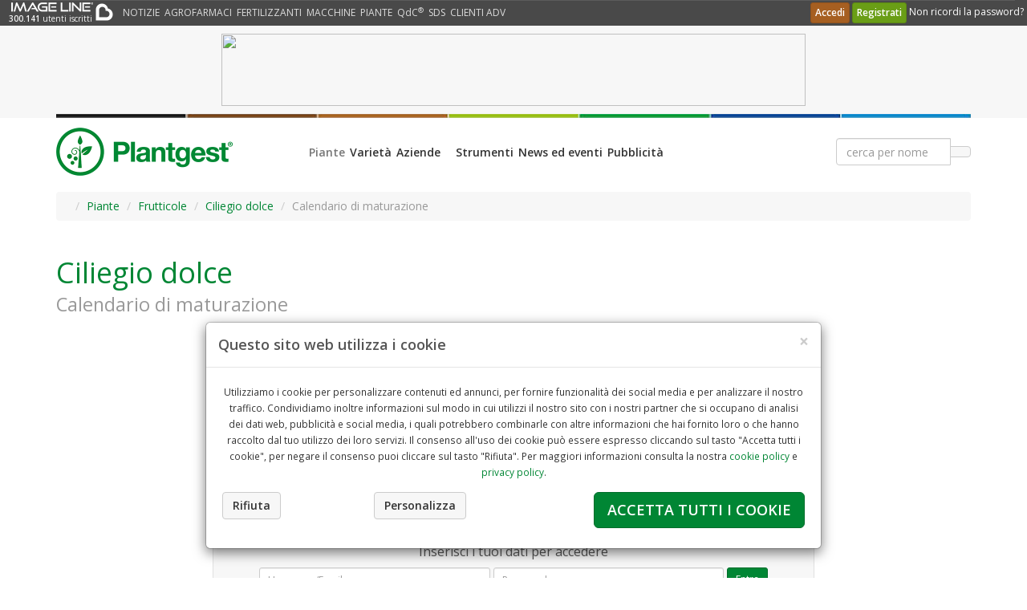

--- FILE ---
content_type: text/html;charset=UTF-8
request_url: https://plantgest.imagelinenetwork.com/it/piante/frutticole/ciliegio-dolce/calendario-maturazione/
body_size: 16137
content:
<!DOCTYPE html>
<!--[if lt IE 7]> <html lang="it" class="lt-ie9 lt-ie8 ie6"> <![endif]-->
<!--[if IE 7]> <html lang="it" class="lt-ie9 lt-ie8 ie7"> <![endif]-->
<!--[if IE 8]> <html lang="it" class="lt-ie9 ie8" lang="it"> <![endif]-->
<!--[if gt IE 8]><!--> <html lang="it"> <!--<![endif]-->
<head>
	
	
		
		<title>Ciliegio dolce - Calendario di maturazione - Piante - Plantgest</title>
		<meta name="description" content="Su Plantgest trovi informazioni su varietà di piante da frutto e orto. Banca dati con ricerca frutticole e orticole, notizie e vivaisti." />
		<meta name="keywords" content="piante da frutto, alberi da frutto, frutticole, piante da orto, orticole, vivaisti, varietà di piante, varietà frutta, plantgest" />
		<meta name="robots" content="noydir" />
		<meta name="robots" content="noodp" />
		<meta http-equiv="content-language" content="it" />
		<meta http-equiv="content-type" content="text/html; charset=utf-8" />
		
		<meta name="application-name" content="Plantgest" />
		<meta name="viewport" content="width=device-width, initial-scale=1, maximum-scale=2" />
		<meta http-equiv="X-UA-Compatible" content="IE=edge" />
		
		
		
		<link rel="apple-touch-icon" href="https://cdn.imagelinenetwork.com/iln3/c_grafica/plantgest/apple-touch-icon-iphone-60x60.png" />
		<link rel="apple-touch-icon" sizes="76x76" href="https://cdn.imagelinenetwork.com/iln3/c_grafica/plantgest/apple-touch-icon-ipad-76x76.png" />
		<link rel="apple-touch-icon" sizes="120x120" href="https://cdn.imagelinenetwork.com/iln3/c_grafica/plantgest/apple-touch-icon-iphone-retina-120x120.png" />
		<link rel="apple-touch-icon" sizes="152x152" href="https://cdn.imagelinenetwork.com/iln3/c_grafica/plantgest/apple-touch-icon-ipad-retina-152x152.png" />
		
		<link href="https://cdn.imagelinenetwork.com/iln3/c_stili/pg_bootstrap.css" rel="stylesheet" type="text/css" />
		<link href="https://cdn.imagelinenetwork.com/iln3/c_stili/pg_bootstrap_10cols.css" rel="stylesheet" type="text/css" />
		<link href="https://cdn.imagelinenetwork.com/iln3/c_stili/pg_bootstrap_14cols.css" rel="stylesheet" type="text/css" />
		<link href="https://cdn.imagelinenetwork.com/iln3/c_stili/pg_bootstrap_16cols.css" rel="stylesheet" type="text/css" />
		<link href="https://cdn.imagelinenetwork.com/iln3/c_stili/pg_bootstrap_18cols.css" rel="stylesheet" type="text/css" />
		<link href="https://cdn.imagelinenetwork.com/iln3/c_stili/pg_details.css" rel="stylesheet" type="text/css" />
		
		<link href="/il_condiviso/font-awesome/css/font-awesome.min.css" rel="stylesheet" type="text/css" />
		<link href="/ILN3/c_stili/fe_fontello/css/icons.css" rel="stylesheet" type="text/css" />
		<link href="/ILN3/c_stili/fe_fontitaly/style.css" rel="stylesheet" type="text/css" />
		<link href="/ILN3/c_stili/fg_fontbio/style.css" rel="stylesheet" type="text/css" />
		
		<script type="text/javascript" src="https://cdn.imagelinenetwork.com/il_condiviso/js/jquery-latest.js"></script>
		<script type="text/javascript" src="https://cdn.imagelinenetwork.com/il_condiviso/js/bootstrap-3.3.5/js/bootstrap.min.js"></script>
		
		<link href="https://cdn.imagelinenetwork.com/il_condiviso/js/bootstrap-plugins/form-helpers/css/bootstrap-formhelpers.min.css" rel="stylesheet" type="text/css" />
		<script type="text/javascript" src="https://cdn.imagelinenetwork.com/il_condiviso/js/bootstrap-plugins/form-helpers/js/bootstrap-formhelpers.min.js"></script>
		
		<script type="text/javascript" src="https://cdn.imagelinenetwork.com/il_condiviso/js/bootstrap-plugins/typeahead/js/bootstrap-typeahead.js"></script>
		
		<script type="text/javascript" src="https://cdn.imagelinenetwork.com/il_condiviso/js/bootstrap-plugins/multiselect-2.0/js/bootstrap-multiselect.js"></script>
		<link href="https://cdn.imagelinenetwork.com/il_condiviso/js/bootstrap-plugins/multiselect-2.0/css/bootstrap-multiselect.css" rel="stylesheet" type="text/css" />
		
		<script type="text/javascript" src="https://cdn.imagelinenetwork.com/il_condiviso/js/bootstrap-plugins/lightbox/dist/ekko-lightbox.min.js"></script>
		<link href="https://cdn.imagelinenetwork.com/il_condiviso/js/bootstrap-plugins/lightbox/dist/ekko-lightbox.css" rel="stylesheet" type="text/css" />
		
		<script type="text/javascript" src="https://cdn.imagelinenetwork.com/il_condiviso/js/jquery-plugins/datatables-1.10.5/media/js/jquery.dataTables.js"></script>
		<script type="text/javascript" src="https://cdn.imagelinenetwork.com/il_condiviso/js/bootstrap-plugins/datatables/datatables-bootstrap.js"></script>
		<link href="https://cdn.imagelinenetwork.com/il_condiviso/js/bootstrap-plugins/datatables/datatables-bootstrap.css" rel="stylesheet" type="text/css" />
		
		<script type="text/javascript" src="https://cdn.imagelinenetwork.com/il_condiviso/js/jquery-plugins/jquery.sticky.js"></script>
		<script type="text/javascript" src="https://cdn.imagelinenetwork.com/il_condiviso/js/jquery-plugins/jquery.cookie.js"></script>
		
		
		
		<!--[if lt IE 9]>
		<script type="text/javascript" src="https://cdn.imagelinenetwork.com/il_condiviso/js/html5shiv.js"></script>
		<script type="text/javascript" src="/il_condiviso/js/respond/respond.js"></script>
		<link href="https://cdn.imagelinenetwork.com/il_condiviso/js/respond/respond-proxy.html" id="respond-proxy" rel="respond-proxy" />
		<link href="/il_condiviso/js/respond/respond.proxy.gif" id="respond-redirect" rel="respond-redirect" />
		<script type="text/javascript" src="/il_condiviso/js/respond/respond.proxy.js"></script>
		<![endif]-->
		
		<script type="text/javascript">
			/* <![CDATA[ */
			
			$(document).ready(function(){
				
				$('.autocomplete, .multiselect-search').keypress(function(e){if (e.which == 13){return false;}});
				$('.tooltip-toggle').tooltip();
				$('.popover-toggle').popover();
				
				$('[data-toggle="popover"][data-trigger="manual"]').each(function(i){
					$(this).on('click',function(){$(this).popover('toggle')});
				});
				
				$('body').click(function(e){
					$('[data-toggle="popover"]').each(function(i){
						if (!$(this).is(e.target) && $(this).has(e.target).length===0 && $('.popover').has(e.target).length===0){
							$(this).popover('hide');
							$('.popover-toggle .popover-show').show();
							$('.popover-toggle .popover-hide').hide();
						}
					});
				});
				
				var idTipologiaConfronto = 0;
				var arrayCodiciVarietaConfronto = [];
				if ($.cookie('ILNPlantgestCompareType')){
					idTipologiaConfronto = $.cookie('ILNPlantgestCompareType');
				} else {
					$.cookie('ILNPlantgestCompareType', '0', {path: '/', expires: 7});
				}
				if ($.cookie('ILNPlantgestCompareList')){
					arrayCodiciVarietaConfronto = $.cookie('ILNPlantgestCompareList').split(',');
				} else {
					$.cookie('ILNPlantgestCompareList', '', {path: '/', expires: 7});
				}
				
				$('.confronto-varietale-aggiungi').click(function(){
					var idTipologia = $(this).attr('data-tipologia');
					var codiceVarieta = $(this).attr('data-codice');
					if (arrayCodiciVarietaConfronto.length < 5 || idTipologia != idTipologiaConfronto){
						if (idTipologia != idTipologiaConfronto){
							idTipologiaConfronto = idTipologia;
							arrayCodiciVarietaConfronto = [];
							$.cookie('ILNPlantgestCompareType', idTipologiaConfronto.toString(), {path: '/', expires: 7});
							$.cookie('ILNPlantgestCompareList', arrayCodiciVarietaConfronto.toString(), {path: '/', expires: 7});
						}
						if ($.inArray(codiceVarieta.toString(), arrayCodiciVarietaConfronto) < 0){
							arrayCodiciVarietaConfronto.push(codiceVarieta.toString());
							$.cookie('ILNPlantgestCompareList', arrayCodiciVarietaConfronto.toString(), {path: '/', expires: 7});
						}
						if (arrayCodiciVarietaConfronto.length >= 2){
							$('#confronto-varieta-aggiunta p:last').show();
						} else {
							$('#confronto-varieta-aggiunta p:last').hide();
						}
						$(this).attr('data-content',$('#confronto-varieta-aggiunta').html());
						$(this).prop('disabled',true);
						$(this).tooltip('hide');
					} else {
						$(this).attr('data-content',$('#confronto-varieta-completo').html());
					}
					$(this).popover('show');
				});
				$('.confronto-varietale-rimuovi').click(function(){
					var idTipologia = $(this).attr('data-tipologia');
					var codiceVarieta = $(this).attr('data-codice');
					if ($.inArray(codiceVarieta.toString(), arrayCodiciVarietaConfronto) >= 0){
						indexToRemove = $.inArray(codiceVarieta.toString(), arrayCodiciVarietaConfronto);
						arrayCodiciVarietaConfronto.splice(indexToRemove,1);
						$.cookie('ILNPlantgestCompareList', arrayCodiciVarietaConfronto.toString(), {path: '/', expires: 7});
					}
					$(this).attr('data-content',$('#confronto-varieta-rimossa').html());
					$(this).popover('show');
					$(this).prop('disabled',true);
					
				});
				
				$('[data-toggle="lightbox"]').click(function(e){
                	e.preventDefault();
                	$(this).ekkoLightbox();
            	});
			});
			
			$(window).on('load',function(){
				$('.logobanner a img').addClass('img-responsive');
				
				$('#mediaModalViewer').on('show.bs.modal', function(e){
					var toggler = $(e.relatedTarget);
					if ($(toggler).attr('rel')=='modal-youtube'){
						var iFrameCode = '<div class="flexible-container"><iframe frameborder="0" allowfullscreen="true" src="'+$(toggler).attr('href')+'?rel=0&wmode=transparent&showinfo=0&autoplay=1&html5=1"></iframe></div>';
						$(this).find('.modal-body').html(iFrameCode);
						$(this).find('.modal-title').text($(toggler).attr('title'));
					} else if ($(toggler).attr('rel')=='modal-image'){
						var imageCode = '<img class="img-responsive center-block" src="'+$(toggler).attr('href')+'" />';
						$(this).find('.modal-body').html(imageCode);
						$(this).find('.modal-title').text($(toggler).attr('title'));
					} else if ($(toggler).attr('rel')=='modal-html'){
						var htmlCode = $($(toggler).attr('href')).html();
						$(this).find('.modal-body').html(htmlCode);
						$(this).find('.modal-title').text($(toggler).attr('title'));
					}
				}).on('hidden.bs.modal', function(){
					$(this).find('.modal-body').html('');
					$(this).find('.modal-title').text('');
				});
			});
			
			/* ]]> */
		</script>
		
		
		
		<script type="text/javascript" src="https://cdn.imagelinenetwork.com/il_condiviso/js/js-cookie/dist/js.cookie.min.js"></script>
		<script type="text/javascript">
			/*if (typeof Cookies !== 'object'){
				(function(){
					_js = document.createElement('script'); _js.type = 'text/javascript'; _js.src = 'https://cdn.imagelinenetwork.com/il_condiviso/js/js-cookie/dist/js.cookie.js';
					_c = document.getElementsByTagName('script')[0]; _c.parentNode.insertBefore(_js, _c);
				})();
			}*/
			
			var ILNcookieDateOptions = {weekday: 'long', year: 'numeric', month: 'long', day: 'numeric', hour: '2-digit', minute: '2-digit', second: '2-digit', timeZoneName: 'short'};
			var ILNcookieAcceptAction = '';
			var ILNcookieAcceptList = '';
			var ILNcookieAcceptDate = '';
			var ILNcookieAcceptID = '6D0BA674-B337-F855-53D8D10877BEC400';
			function ILNacceptCookie(action,duration){
				ILNcookieAcceptAction = action;
				ILNcookieAcceptList = '';
				if (!duration) duration = 365;
				if (action=='tutti'){
					ILNcookieAcceptList = 'tech,pref,stat,mktg';
					$('#ILNcookieBannerCustom input[type="checkbox"]').prop('checked',true);
				} else if (action=='rifiuta' || action=='chiudi'){
					$('#ILNcookieBannerCustom input[type="checkbox"]').removeAttr('checked');
					ILNcookieAcceptList = 'tech';
				} else {
					$('#ILNcookieBannerCustom input[type="checkbox"]:checked').each(function(){
						ILNcookieAcceptList += $(this).val() + ',';
					});
				}
				ILNcookieAcceptDate = new Date(Date.now());
				Cookies.set('ILNcookieAccepted', ILNcookieAcceptList, {expires: duration});
				Cookies.set('ILNcookieAcceptedDate', Date.now(), {expires: duration});
				Cookies.set('ILNcookieAcceptedID', ILNcookieAcceptID, {expires: duration});
				$('#ILNcookieBanner #ILNcookieConsent').html('<div class="well push-bottom-half card bg-light mb-3"><div class="card-body">L\'ID del tuo consenso: '+ILNcookieAcceptID+'<br />Data del consenso: '+ILNcookieAcceptDate.toLocaleString(undefined,ILNcookieDateOptions))+'</div></div>';
				
					$.post('/agricoltura-per-me/user-data-ajax.cfm?function=cookie-consent&format=json', {cookieAccepted: ILNcookieAcceptList, duration: duration, consentId: ILNcookieAcceptID, consentModule: $('#ILNcookieBanner').html()});
				
			}
			
			var ILNbootstrapVersion = 0;
			document.addEventListener('DOMContentLoaded', function(){
				$('head').append($('<link type="text/css" rel="stylesheet" href="https://cdn.imagelinenetwork.com/iln3/c_stili/iln_cookie_banner.css" />'));
				if (typeof($.fn.modal) !== 'function'){
					$('head').append($('<link type="text/css" rel="stylesheet" href="https://cdn.imagelinenetwork.com/iln3/c_stili/iln_cookie_banner_bootstrap.css" />'));
					(function(){
						_js = document.createElement('script'); _js.type = 'text/javascript'; _js.src = '/il_condiviso/js/bootstrap-3.3.7/js/bootstrap.min.js';
						_c = document.getElementsByTagName('script')[0]; _c.parentNode.insertBefore(_js, _c);
					})();
					ILNbootstrapVersion = 3;
				} else {
					try {
						ILNbootstrapVersion = parseInt(($.fn.modal.Constructor.VERSION).split('.')[0]);
					} catch(e) {
						ILNbootstrapVersion = 3;
					}
				}
			});
			
			window.addEventListener('load', function(){
				if (Cookies.get('ILNcookieAccepted') && Cookies.get('ILNcookieAccepted')!=''){
					ILNcookieAcceptList = Cookies.get('ILNcookieAccepted');
					if (Cookies.get('ILNcookieAcceptedDate') && Cookies.get('ILNcookieAcceptedDate')!=''){
						ILNcookieAcceptDate = new Date(parseInt(Cookies.get('ILNcookieAcceptedDate')));
					}
					if (Cookies.get('ILNcookieAcceptedID') && Cookies.get('ILNcookieAcceptedID')!=''){
						ILNcookieAcceptID = Cookies.get('ILNcookieAcceptedID');
					}
				}
				var ILNbootstrapLoaded = setInterval(function(){
					if (typeof($.fn.modal) === 'function'){
						var cookieHtml = '<div class="modal fade" id="ILNcookieBanner" tabindex="-1" role="dialog" data-backdrop="false" data-keyboard="false">';
						cookieHtml += '<div class="modal-dialog">';
						cookieHtml += '<div class="modal-content">';
						cookieHtml += '<div class="modal-header">';
						var closeButton = '<button type="button" class="close" data-dismiss="modal" onclick="if(ILNcookieAcceptList==\'\'){ILNacceptCookie(\'chiudi\',180)};return false;">&times;</button>';
						var modalTitle = '<h5 class="modal-title no-margin"><strong>Questo sito web utilizza i cookie</strong></h5>';
						if (ILNbootstrapVersion>3){
							cookieHtml += modalTitle + closeButton;
						} else {
							cookieHtml += closeButton + modalTitle;
						}
						cookieHtml += '</div>';
						cookieHtml += '<div class="modal-body">';
						cookieHtml += '<p class="text-center"><small>Utilizziamo i cookie per personalizzare contenuti ed annunci, per fornire funzionalità dei social media e per analizzare il nostro traffico. Condividiamo inoltre informazioni sul modo in cui utilizzi il nostro sito con i nostri partner che si occupano di analisi dei dati web, pubblicità e social media, i quali potrebbero combinarle con altre informazioni che hai fornito loro o che hanno raccolto dal tuo utilizzo dei loro servizi. Il consenso all\'uso dei cookie può essere espresso cliccando sul tasto \"Accetta tutti i cookie\", per negare il consenso puoi cliccare sul tasto \"Rifiuta\". Per maggiori informazioni consulta la nostra <a href=\"/cookie-policy.cfm\" target=\"_blank\">cookie policy</a> e <a href=\"/privacy-policy.cfm\" target=\"_blank\">privacy policy</a>.</small></p>';
						cookieHtml += '<div class="text-center" id="ILNcookieConsent">';
						if (ILNcookieAcceptList!='' && ILNcookieAcceptDate!=''){
							cookieHtml += '<div class="well push-bottom-half card bg-light mb-3"><div class="card-body">L\'ID del tuo consenso: '+ILNcookieAcceptID+'<br />Data del consenso: '+ILNcookieAcceptDate.toLocaleString(undefined,ILNcookieDateOptions)+'</div></div>';
						}
						cookieHtml += '</div>';
						cookieHtml += '<div class="row">';
						cookieHtml += '<div class="col-12 col-xs-12 col-sm-3 text-left" style="padding: 5px 0px 5px 15px">';
						cookieHtml += '<button type="button" class="btn btn-default btn-light" data-dismiss="modal" onclick="ILNacceptCookie(\'rifiuta\',180)"><strong>Rifiuta</strong></button>&nbsp;</div>';
						cookieHtml += '<div class="col-12 col-xs-12 col-sm-3 text-left" style="padding: 5px 0px 5px 15px"> <button type="button" class="btn btn-default btn-light" data-toggle="collapse" data-target="#ILNcookieBannerCustom"><strong>Personalizza</strong></button></div>';
						cookieHtml += '<div class="col-12 col-xs-12 col-sm-6 text-right" style="padding: 5px 15px 5px 0px;"><button type="button" class="btn btn-success btn-lg" style="min-height: 33px;" data-dismiss="modal" onclick="ILNacceptCookie(\'tutti\');">';
						cookieHtml += '<strong><span class="hidden-md hidden-lg d-md-none">Accetta tutti</span><span class="hidden-xs hidden-sm d-none d-md-inline">Accetta tutti i cookie</span></strong>';
						cookieHtml += '</button></div>';
						cookieHtml += '</div>';
						cookieHtml += '<div class="collapse" id="ILNcookieBannerCustom"><hr class="thin" />';
						cookieHtml += '<div class="row">';
						cookieHtml += '<div class="col-6 col-xs-6 col-sm-3"><div class="checkbox checkbox-field" onclick="alert(\'Obbligatorio, non può essere deselezionato. I cookie necessari contribuiscono a rendere fruibile il sito web abilitando funzionalità di base sulle pagine. Il sito non è in grado di funzionare correttamente senza questi cookie.\')"><input id="ILNcookieTech" type="checkbox" value="tech" checked="checked" disabled="true"> <label for="ILNcookieTech"><small>Necessari</small></label></div></div>';
						cookieHtml += '<div class="col-6 col-xs-6 col-sm-3"><div class="checkbox checkbox-field"><input id="ILNcookiePref" type="checkbox" value="pref"';
						if (ILNcookieAcceptList.indexOf('pref')>=0) cookieHtml += ' checked="checked"';
						cookieHtml += '> <label for="ILNcookiePref"><small>Preferenze</small></label></div></div>';
						cookieHtml += '<div class="col-6 col-xs-6 col-sm-3"><div class="checkbox checkbox-field"><input id="ILNcookieStat" type="checkbox" value="stat"';
						if (ILNcookieAcceptList.indexOf('stat')>=0) cookieHtml += ' checked="checked"';
						cookieHtml += '> <label for="ILNcookieStat"><small>Statistiche</small></label></div></div>';
						cookieHtml += '<div class="col-6 col-xs-6 col-sm-3"><div class="checkbox checkbox-field"><input id="ILNcookieMktg" type="checkbox" value="mktg"';
						if (ILNcookieAcceptList.indexOf('mktg')>=0) cookieHtml += ' checked="checked"';
						cookieHtml += '> <label for="ILNcookieMktg"><small>Marketing</small></label></div></div>';
						cookieHtml += '</div>';
						cookieHtml += '<div class="row">';
						cookieHtml += '<div class="col-4 col-xs-4 text-left"><button type="button" class="btn btn-default btn-light btn-sm" data-toggle="collapse" data-target="#ILNcookieBannerDetails"><strong>Dettagli</strong></button></div>';
						cookieHtml += '<div class="col-8 col-xs-8 text-right"><button type="button" class="btn btn-primary btn-sm accept-selected-cookies" data-dismiss="modal" onclick="ILNacceptCookie(\'personalizza\');">';
						cookieHtml += '<strong><span class="hidden-sm hidden-md hidden-lg d-sm-none">Accetta selezionati</span><span class="hidden-xs d-none d-sm-inline">Accetta i cookie selezionati</span></strong>';
						cookieHtml += '</button></div>';
						cookieHtml += '</div>';
						cookieHtml += '<div class="collapse" id="ILNcookieBannerDetails"><p><strong>Elenco dei cookie utilizzati</strong></p><div id="ILNcookieBannerDetailsList"><div class=\"panel-group accordion\" id=\"collapse1756374628638\" role=\"tablist\">\r\n<div class=\"panel panel-default card\">\r\n<div class=\"panel-heading\" id=\"heading1756374628638_1\" role=\"tab\">\r\n<div class=\"panel-title\"><a aria-controls=\"collapse1756374628638_1\" aria-expanded=\"false\" class=\"collapsed\" data-parent=\"#collapse1756374628638\" data-target=\"#collapse1756374628638_1\" data-toggle=\"collapse\" href=\"javascript:void(0)\">Necessari </a></div>\r\n</div>\r\n\r\n<div aria-labelledby=\"heading1756374628638_1\" class=\"panel-collapse collapse\" id=\"collapse1756374628638_1\" role=\"tabpanel\">\r\n<div class=\"panel-body\">\r\n<div class=\"table-responsive\">\r\n<table class=\"table table-condensed table-sm table-striped\">\r\n\t<thead>\r\n\t\t<tr>\r\n\t\t\t<th><small>Nome</small></th>\r\n\t\t\t<th><small>Fornitore</small></th>\r\n\t\t\t<th><small>Scopo</small></th>\r\n\t\t\t<th><small>Tipo</small></th>\r\n\t\t\t<th><small>Scadenza</small></th>\r\n\t\t</tr>\r\n\t</thead>\r\n\t<tbody>\r\n\t\t<tr>\r\n\t\t\t<td><small>JSESSIONID</small></td>\r\n\t\t\t<td><small>imagelinenetwork.com</small></td>\r\n\t\t\t<td><small>Usato per preservare lo stato dell&#39;utente nelle diverse pagine del sito</small></td>\r\n\t\t\t<td><small>HTTP</small></td>\r\n\t\t\t<td><small>sessione</small></td>\r\n\t\t</tr>\r\n\t\t<tr>\r\n\t\t\t<td><small>CFTOKEN</small></td>\r\n\t\t\t<td><small>imagelinenetwork.com</small></td>\r\n\t\t\t<td><small>Usato per determinare il tipo di dispositivo utilizzato dal visitatore</small></td>\r\n\t\t\t<td><small>HTTP</small></td>\r\n\t\t\t<td><small>1 anno</small></td>\r\n\t\t</tr>\r\n\t\t<tr>\r\n\t\t\t<td><small>CFID</small></td>\r\n\t\t\t<td><small>imagelinenetwork.com</small></td>\r\n\t\t\t<td><small>Usato contestualmente al cookie CFTOKEN, memorizza un ID specifico per l&#39;utente, il dispositivo e il browser dell&#39;utente</small></td>\r\n\t\t\t<td><small>HTTP</small></td>\r\n\t\t\t<td><small>1 anno</small></td>\r\n\t\t</tr>\r\n\t\t<tr>\r\n\t\t\t<td><small>ILNSSOAUTH</small></td>\r\n\t\t\t<td><small>imagelinenetwork.com</small></td>\r\n\t\t\t<td><small>Usato per preservare lo stato dell&#39;utente dopo l&#39;accesso alla community e durante la navigazione nelle diverse pagine del sito</small></td>\r\n\t\t\t<td><small>HTTP</small></td>\r\n\t\t\t<td><small>30 giorni</small></td>\r\n\t\t</tr>\r\n\t\t<tr>\r\n\t\t\t<td><small>ILNcookieAccepted</small></td>\r\n\t\t\t<td><small>imagelinenetwork.com</small></td>\r\n\t\t\t<td><small>Usato per memorizzare le preferenze dell&#39;utente sull&#39;uso dei cookie</small></td>\r\n\t\t\t<td><small>HTTP</small></td>\r\n\t\t\t<td><small>1 anno</small></td>\r\n\t\t</tr>\r\n\t\t<tr>\r\n\t\t\t<td><small>ILNregistrationPopup</small></td>\r\n\t\t\t<td><small>imagelinenetwork.com</small></td>\r\n\t\t\t<td><small>Usato per memorizzare la visualizzazione del popup che invita a registrarsi alla community</small></td>\r\n\t\t\t<td><small>HTTP</small></td>\r\n\t\t\t<td><small>7 giorni</small></td>\r\n\t\t</tr>\r\n\t\t<tr>\r\n\t\t\t<td><small>ILNnewsletterPopup</small></td>\r\n\t\t\t<td><small>imagelinenetwork.com</small></td>\r\n\t\t\t<td><small>Usato per memorizzare la visualizzazione del popup che invita ad iscriversi alla newsletter</small></td>\r\n\t\t\t<td><small>HTTP</small></td>\r\n\t\t\t<td><small>7 giorni</small></td>\r\n\t\t</tr>\r\n\t\t<tr>\r\n\t\t\t<td><small>ILNcartProducts</small></td>\r\n\t\t\t<td><small>imagelinenetwork.com</small></td>\r\n\t\t\t<td><small>Usato per mantenere eventuali prodotti nel carrello dell&#39;utente</small></td>\r\n\t\t\t<td><small>HTTP</small></td>\r\n\t\t\t<td><small>1 giorno</small></td>\r\n\t\t</tr>\r\n\t\t<tr>\r\n\t\t\t<td><small>rc::a</small></td>\r\n\t\t\t<td><small>google.com</small></td>\r\n\t\t\t<td><small>Usato per distinguere gli utenti del sito tra umani e robot</small></td>\r\n\t\t\t<td><small>HTML</small></td>\r\n\t\t\t<td><small>persistente</small></td>\r\n\t\t</tr>\r\n\t\t<tr>\r\n\t\t\t<td><small>rc::b</small></td>\r\n\t\t\t<td><small>google.com</small></td>\r\n\t\t\t<td><small>Usato per distinguere gli utenti del sito tra umani e robot</small></td>\r\n\t\t\t<td><small>HTML</small></td>\r\n\t\t\t<td><small>sessione</small></td>\r\n\t\t</tr>\r\n\t\t<tr>\r\n\t\t\t<td><small>rc::c</small></td>\r\n\t\t\t<td><small>google.com</small></td>\r\n\t\t\t<td><small>Usato per distinguere gli utenti del sito tra umani e robot</small></td>\r\n\t\t\t<td><small>HTML</small></td>\r\n\t\t\t<td><small>sessione</small></td>\r\n\t\t</tr>\r\n\t\t<tr>\r\n\t\t\t<td><small>_ga</small></td>\r\n\t\t\t<td><small>imagelinenetwork.com</small></td>\r\n\t\t\t<td><small>Registra un ID univoco utilizzato per generare dati statistici su come il visitatore utilizza il sito</small></td>\r\n\t\t\t<td><small>HTTP</small></td>\r\n\t\t\t<td><small>2 anni</small></td>\r\n\t\t</tr>\r\n\t\t<tr>\r\n\t\t\t<td><small>_gat</small></td>\r\n\t\t\t<td><small>imagelinenetwork.com</small></td>\r\n\t\t\t<td><small>Utilizzato da Google Analytics per limitare la frequenza delle richieste</small></td>\r\n\t\t\t<td><small>HTTP</small></td>\r\n\t\t\t<td><small>1 giorno</small></td>\r\n\t\t</tr>\r\n\t\t<tr>\r\n\t\t\t<td><small>_gid</small></td>\r\n\t\t\t<td><small>imagelinenetwork.com</small></td>\r\n\t\t\t<td><small>Registra un ID univoco utilizzato per generare dati statistici su come il visitatore utilizza il sito</small></td>\r\n\t\t\t<td><small>HTTP</small></td>\r\n\t\t\t<td><small>1 giorno</small></td>\r\n\t\t</tr>\r\n\t\t<tr>\r\n\t\t\t<td><small>collect</small></td>\r\n\t\t\t<td><small>google-analytics.com</small></td>\r\n\t\t\t<td><small>Utilizzato per inviare dati a Google Analytics in merito al dispositivo e al comportamento dell&#39;utente</small></td>\r\n\t\t\t<td><small>Pixel</small></td>\r\n\t\t\t<td><small>sessione</small></td>\r\n\t\t</tr>\r\n\t\t<tr>\r\n\t\t\t<td><small>__utm.gif</small></td>\r\n\t\t\t<td><small>google-analytics.com</small></td>\r\n\t\t\t<td><small>Usato per determinare quale tipo di dispositivo o browser il visitatore sta utilizzando; questo consente di modificare la formattazione del sito di conseguenza</small></td>\r\n\t\t\t<td><small>Pixel</small></td>\r\n\t\t\t<td><small>sessione</small></td>\r\n\t\t</tr>\r\n\t\t<tr>\r\n\t\t\t<td><small>__utma</small></td>\r\n\t\t\t<td><small>imagelinenetwork.com</small></td>\r\n\t\t\t<td><small>Raccoglie dati sul numero di volte che un utente ha visitato il sito internet, oltre che le dati per la prima visita e la visita pi&ugrave; recente. Utilizzato da Google Analytics.</small></td>\r\n\t\t\t<td><small>HTTP</small></td>\r\n\t\t\t<td><small>2 anni</small></td>\r\n\t\t</tr>\r\n\t\t<tr>\r\n\t\t\t<td><small>__utmb</small></td>\r\n\t\t\t<td><small>imagelinenetwork.com</small></td>\r\n\t\t\t<td><small>Registra un timestamp con l&#39;orario esatto di accesso al sito da parte dell&#39;utente. Utilizzato da Google Analytics per calcolare la durata di una visita al sito.</small></td>\r\n\t\t\t<td><small>HTTP</small></td>\r\n\t\t\t<td><small>1 giorno</small></td>\r\n\t\t</tr>\r\n\t\t<tr>\r\n\t\t\t<td><small>__utmc</small></td>\r\n\t\t\t<td><small>imagelinenetwork.com</small></td>\r\n\t\t\t<td><small>Registra un timestamp con l&#39;orario esatto di uscita dal sito da parte dell&#39;utente. Utilizzato da Google Analytics per calcolare la durata di una visita al sito.</small></td>\r\n\t\t\t<td><small>HTTP</small></td>\r\n\t\t\t<td><small>sessione</small></td>\r\n\t\t</tr>\r\n\t\t<tr>\r\n\t\t\t<td><small>__utmt</small></td>\r\n\t\t\t<td><small>imagelinenetwork.com</small></td>\r\n\t\t\t<td><small>Utilizzato per limitare la velocit&agrave; delle richieste al sito. Utilizzato da Google Analytics</small></td>\r\n\t\t\t<td><small>HTTP</small></td>\r\n\t\t\t<td><small>1 giorno</small></td>\r\n\t\t</tr>\r\n\t\t<tr>\r\n\t\t\t<td><small>__utmv</small></td>\r\n\t\t\t<td><small>imagelinenetwork.com</small></td>\r\n\t\t\t<td><small>Utilizzato per inviare dati a Google Analytics in merito al dispositivo e al comportamento dell&#39;utente</small></td>\r\n\t\t\t<td><small>HTTP</small></td>\r\n\t\t\t<td><small>sessione</small></td>\r\n\t\t</tr>\r\n\t\t<tr>\r\n\t\t\t<td><small>__utmz</small></td>\r\n\t\t\t<td><small>imagelinenetwork.com</small></td>\r\n\t\t\t<td><small>Raccoglie dati sulla provenienza dell&#39;utente, il motore di ricerca utilizzato, il link cliccato e il termine di ricerca utilizzato. Utilizzato da Google Analytics.</small></td>\r\n\t\t\t<td><small>HTTP</small></td>\r\n\t\t\t<td><small>6 mesi</small></td>\r\n\t\t</tr>\r\n\t\t<tr>\r\n\t\t\t<td><small>VISITOR_INFO1_LIVE</small></td>\r\n\t\t\t<td><small>youtube.com</small></td>\r\n\t\t\t<td><small>Prova a stimare la velocit&agrave; della connessione dell&#39;utente su pagine con video YouTube integrati</small></td>\r\n\t\t\t<td><small>HTTP</small></td>\r\n\t\t\t<td><small>6 mesi</small></td>\r\n\t\t</tr>\r\n\t\t<tr>\r\n\t\t\t<td><small>YSC</small></td>\r\n\t\t\t<td><small>youtube.com</small></td>\r\n\t\t\t<td><small>Registra un ID univoco per statistiche legate a quali video YouTube sono stati visualizzati dall&#39;utente</small></td>\r\n\t\t\t<td><small>HTTP</small></td>\r\n\t\t\t<td><small>sessione</small></td>\r\n\t\t</tr>\r\n\t\t<tr>\r\n\t\t\t<td><small>yt-remote-cast-installed</small></td>\r\n\t\t\t<td><small>youtube.com</small></td>\r\n\t\t\t<td><small>Memorizza le preferenze del lettore video dell&#39;utente usando il video YouTube incorporato</small></td>\r\n\t\t\t<td><small>HTML</small></td>\r\n\t\t\t<td><small>sessione</small></td>\r\n\t\t</tr>\r\n\t\t<tr>\r\n\t\t\t<td><small>yt-remote-connected-devices</small></td>\r\n\t\t\t<td><small>youtube.com</small></td>\r\n\t\t\t<td><small>Memorizza le preferenze del lettore video dell&#39;utente usando il video YouTube incorporato</small></td>\r\n\t\t\t<td><small>HTML</small></td>\r\n\t\t\t<td><small>sessione</small></td>\r\n\t\t</tr>\r\n\t\t<tr>\r\n\t\t\t<td><small>yt-remote-device-id</small></td>\r\n\t\t\t<td><small>youtube.com</small></td>\r\n\t\t\t<td><small>Memorizza le preferenze del lettore video dell&#39;utente usando il video YouTube incorporato</small></td>\r\n\t\t\t<td><small>HTML</small></td>\r\n\t\t\t<td><small>sessione</small></td>\r\n\t\t</tr>\r\n\t\t<tr>\r\n\t\t\t<td><small>yt-remote-fast-check-period</small></td>\r\n\t\t\t<td><small>youtube.com</small></td>\r\n\t\t\t<td><small>Memorizza le preferenze del lettore video dell&#39;utente usando il video YouTube incorporato</small></td>\r\n\t\t\t<td><small>HTML</small></td>\r\n\t\t\t<td><small>sessione</small></td>\r\n\t\t</tr>\r\n\t\t<tr>\r\n\t\t\t<td><small>yt-remote-session-app</small></td>\r\n\t\t\t<td><small>youtube.com</small></td>\r\n\t\t\t<td><small>Memorizza le preferenze del lettore video dell&#39;utente usando il video YouTube incorporato</small></td>\r\n\t\t\t<td><small>HTML</small></td>\r\n\t\t\t<td><small>sessione</small></td>\r\n\t\t</tr>\r\n\t\t<tr>\r\n\t\t\t<td><small>yt-remote-session-name</small></td>\r\n\t\t\t<td><small>youtube.com</small></td>\r\n\t\t\t<td><small>Memorizza le preferenze del lettore video dell&#39;utente usando il video YouTube incorporato</small></td>\r\n\t\t\t<td><small>HTML</small></td>\r\n\t\t\t<td><small>sessione</small></td>\r\n\t\t</tr>\r\n\t</tbody>\r\n</table>\r\n</div>\r\n</div>\r\n</div>\r\n</div>\r\n\r\n<div class=\"panel panel-default card\">\r\n<div class=\"panel-heading\" id=\"heading1756374628638_2\" role=\"tab\">\r\n<div class=\"panel-title\"><a aria-controls=\"collapse1756374628638_2\" aria-expanded=\"false\" class=\"collapsed\" data-parent=\"#collapse1756374628638\" data-target=\"#collapse1756374628638_2\" data-toggle=\"collapse\" href=\"javascript:void(0)\">Preferenze </a></div>\r\n</div>\r\n\r\n<div aria-labelledby=\"heading1756374628638_2\" class=\"panel-collapse collapse\" id=\"collapse1756374628638_2\" role=\"tabpanel\">\r\n<div class=\"panel-body\">\r\n<div class=\"table-responsive\">\r\n<table class=\"table table-condensed table-sm table-striped\">\r\n\t<thead>\r\n\t\t<tr>\r\n\t\t\t<th><small>Nome</small></th>\r\n\t\t\t<th><small>Fornitore</small></th>\r\n\t\t\t<th><small>Scopo</small></th>\r\n\t\t\t<th><small>Tipo</small></th>\r\n\t\t\t<th><small>Scadenza</small></th>\r\n\t\t</tr>\r\n\t</thead>\r\n\t<tbody>\r\n\t\t<tr>\r\n\t\t\t<td><small>deepchat</small></td>\r\n\t\t\t<td><small>imageline.deepser.net</small></td>\r\n\t\t\t<td><small>Consente al sito web di riconoscere il visitatore al fine di ottimizzare la funzionalit&agrave; della chat-box</small></td>\r\n\t\t\t<td><small>HTTP</small></td>\r\n\t\t\t<td><small>7 giorni</small></td>\r\n\t\t</tr>\r\n\t\t<tr>\r\n\t\t\t<td><small>frontend</small></td>\r\n\t\t\t<td><small>imageline.deepser.net</small></td>\r\n\t\t\t<td><small>Necessario per la corretta funzionalit&agrave; della chat-box del sito web</small></td>\r\n\t\t\t<td><small>HTTP</small></td>\r\n\t\t\t<td><small>7 giorni</small></td>\r\n\t\t</tr>\r\n\t\t<tr>\r\n\t\t\t<td><small>adminhtml</small></td>\r\n\t\t\t<td><small>imageline.deepser.net</small></td>\r\n\t\t\t<td><small>Necessario per la corretta funzionalit&agrave; della chat-box del sito web</small></td>\r\n\t\t\t<td><small>HTTP</small></td>\r\n\t\t\t<td><small>3 anni</small></td>\r\n\t\t</tr>\r\n\t</tbody>\r\n</table>\r\n</div>\r\n</div>\r\n</div>\r\n</div>\r\n\r\n<div class=\"panel panel-default card\">\r\n<div class=\"panel-heading\" id=\"heading1756374628638_3\" role=\"tab\">\r\n<div class=\"panel-title\"><a aria-controls=\"collapse1756374628638_3\" aria-expanded=\"false\" class=\"collapsed\" data-parent=\"#collapse1756374628638\" data-target=\"#collapse1756374628638_3\" data-toggle=\"collapse\" href=\"javascript:void(0)\">Statistiche </a></div>\r\n</div>\r\n\r\n<div aria-labelledby=\"heading1756374628638_3\" class=\"panel-collapse collapse\" id=\"collapse1756374628638_3\" role=\"tabpanel\">\r\n<div class=\"panel-body\">\r\n<div class=\"table-responsive\">\r\n<table class=\"table table-condensed table-sm table-striped\">\r\n\t<thead>\r\n\t\t<tr>\r\n\t\t\t<th><small>Nome</small></th>\r\n\t\t\t<th><small>Fornitore</small></th>\r\n\t\t\t<th><small>Scopo</small></th>\r\n\t\t\t<th><small>Tipo</small></th>\r\n\t\t\t<th><small>Scadenza</small></th>\r\n\t\t</tr>\r\n\t</thead>\r\n\t<tbody>\r\n\t\t<tr>\r\n\t\t\t<td><small>_hjAbsoluteSessionInProgress</small></td>\r\n\t\t\t<td><small>imagelinenetwork.com</small></td>\r\n\t\t\t<td><small>Usato per contare quante volte un sito &egrave; stato visto da diversi visitatori; a tal fine viene assegnato al visitatore un numero identificativo casuale, che consente al visitatore di non essere conteggiato due volte. Usato da Hotjar.</small></td>\r\n\t\t\t<td><small>HTTP</small></td>\r\n\t\t\t<td><small>1 giorno</small></td>\r\n\t\t</tr>\r\n\t\t<tr>\r\n\t\t\t<td><small>_hjIncludedInPageviewSample</small></td>\r\n\t\t\t<td><small>imagelinenetwork.com</small></td>\r\n\t\t\t<td><small>Determina se la navigazione dell&#39;utente deve essere registrata per fini statistici. Usato da Hotjar.</small></td>\r\n\t\t\t<td><small>HTTP</small></td>\r\n\t\t\t<td><small>1 giorno</small></td>\r\n\t\t</tr>\r\n\t\t<tr>\r\n\t\t\t<td><small>_hjid</small></td>\r\n\t\t\t<td><small>imagelinenetwork.com</small></td>\r\n\t\t\t<td><small>Imposta un ID univoco per la sessione. Ci&ograve; consente al sito web di ottenere dati sul comportamento dei visitatori a fini statistici. Usato da Hotjar.</small></td>\r\n\t\t\t<td><small>HTTP</small></td>\r\n\t\t\t<td><small>1 anno</small></td>\r\n\t\t</tr>\r\n\t\t<tr>\r\n\t\t\t<td><small>_hjTLDTest</small></td>\r\n\t\t\t<td><small>imagelinenetwork.com</small></td>\r\n\t\t\t<td><small>Rileva il ranking SEO del sito web in questione. Questo servizio fa parte di un servizio di analisi e statistiche di terze parti. Usato da Hotjar.</small></td>\r\n\t\t\t<td><small>HTTP</small></td>\r\n\t\t\t<td><small>sessione</small></td>\r\n\t\t</tr>\r\n\t\t<tr>\r\n\t\t\t<td><small>_hjFirstSeen</small></td>\r\n\t\t\t<td><small>imagelinenetwork.com</small></td>\r\n\t\t\t<td><small>Determina se la navigazione dell&#39;utente deve essere registrata per fini statistici. Usato da Hotjar per identificare i nuovi utenti.</small></td>\r\n\t\t\t<td><small>HTTP</small></td>\r\n\t\t\t<td><small>1 giorno</small></td>\r\n\t\t</tr>\r\n\t</tbody>\r\n</table>\r\n</div>\r\n</div>\r\n</div>\r\n</div>\r\n\r\n<div class=\"panel panel-default card\">\r\n<div class=\"panel-heading\" id=\"heading1756374628638_4\" role=\"tab\">\r\n<div class=\"panel-title\"><a aria-controls=\"collapse1756374628638_4\" aria-expanded=\"false\" class=\"collapsed\" data-parent=\"#collapse1756374628638\" data-target=\"#collapse1756374628638_4\" data-toggle=\"collapse\" href=\"javascript:void(0)\">Marketing </a></div>\r\n</div>\r\n\r\n<div aria-labelledby=\"heading1756374628638_4\" class=\"panel-collapse collapse\" id=\"collapse1756374628638_4\" role=\"tabpanel\">\r\n<div class=\"panel-body\">\r\n<div class=\"table-responsive\">\r\n<table class=\"table table-condensed table-sm table-striped\">\r\n\t<thead>\r\n\t\t<tr>\r\n\t\t\t<th><small>Nome</small></th>\r\n\t\t\t<th><small>Fornitore</small></th>\r\n\t\t\t<th><small>Scopo</small></th>\r\n\t\t\t<th><small>Tipo</small></th>\r\n\t\t\t<th><small>Scadenza</small></th>\r\n\t\t</tr>\r\n\t</thead>\r\n\t<tbody>\r\n\t\t<tr>\r\n\t\t\t<td><small>__atuvc</small></td>\r\n\t\t\t<td><small>imagelinenetwork.com</small></td>\r\n\t\t\t<td><small>Aggiorna il contatore delle funzioni di condivisione sociale del sito. Usato da AddThis.</small></td>\r\n\t\t\t<td><small>HTTP</small></td>\r\n\t\t\t<td><small>1 anno</small></td>\r\n\t\t</tr>\r\n\t\t<tr>\r\n\t\t\t<td><small>__atuvs</small></td>\r\n\t\t\t<td><small>imagelinenetwork.com</small></td>\r\n\t\t\t<td><small>Permette che venga visualizzato all&#39;utente un contatore aggiornato qualora la pagina venga condivisa su un servizio di condivisione sociale. Usato da AddThis.</small></td>\r\n\t\t\t<td><small>HTTP</small></td>\r\n\t\t\t<td><small>1 giorno</small></td>\r\n\t\t</tr>\r\n\t\t<tr>\r\n\t\t\t<td><small>_at.cww</small></td>\r\n\t\t\t<td><small>imagelinenetwork.com</small></td>\r\n\t\t\t<td><small>Utilizzato dalla piattaforma di social sharing AddThis</small></td>\r\n\t\t\t<td><small>HTML</small></td>\r\n\t\t\t<td><small>persistente</small></td>\r\n\t\t</tr>\r\n\t\t<tr>\r\n\t\t\t<td><small>_at.hist.#</small></td>\r\n\t\t\t<td><small>imagelinenetwork.com</small></td>\r\n\t\t\t<td><small>Utilizzato dalla piattaforma di social sharing AddThis per memorizzare la cronologia degli utenti del widget di sharing AddThis</small></td>\r\n\t\t\t<td><small>HTML</small></td>\r\n\t\t\t<td><small>persistente</small></td>\r\n\t\t</tr>\r\n\t\t<tr>\r\n\t\t\t<td><small>at-lojson-cache-#</small></td>\r\n\t\t\t<td><small>imagelinenetwork.com</small></td>\r\n\t\t\t<td><small>Utilizzato dalla piattaforma di social sharing AddThis</small></td>\r\n\t\t\t<td><small>HTML</small></td>\r\n\t\t\t<td><small>persistente</small></td>\r\n\t\t</tr>\r\n\t\t<tr>\r\n\t\t\t<td><small>at-rand</small></td>\r\n\t\t\t<td><small>imagelinenetwork.com</small></td>\r\n\t\t\t<td><small>Utilizzato dalla piattaforma di social sharing AddThis</small></td>\r\n\t\t\t<td><small>HTML</small></td>\r\n\t\t\t<td><small>persistente</small></td>\r\n\t\t</tr>\r\n\t\t<tr>\r\n\t\t\t<td><small>loc</small></td>\r\n\t\t\t<td><small>addthis.com</small></td>\r\n\t\t\t<td><small>Geolocalizzazione utilizzata per aiutare i provider a determinare la posizione geografica (a livello statale) degli utenti che condividono informazioni tra loro</small></td>\r\n\t\t\t<td><small>HTTP</small></td>\r\n\t\t\t<td><small>1 anno</small></td>\r\n\t\t</tr>\r\n\t\t<tr>\r\n\t\t\t<td><small>uvc</small></td>\r\n\t\t\t<td><small>addthis.com</small></td>\r\n\t\t\t<td><small>Rileva quanto spesso il servizio di condivisione sociale AddThis si relaziona con lo stesso utente</small></td>\r\n\t\t\t<td><small>HTTP</small></td>\r\n\t\t\t<td><small>1 anno</small></td>\r\n\t\t</tr>\r\n\t\t<tr>\r\n\t\t\t<td><small>xtc</small></td>\r\n\t\t\t<td><small>addthis.com</small></td>\r\n\t\t\t<td><small>Registra la condivisione di contenuti da parte dell&#39;utente tramite social media</small></td>\r\n\t\t\t<td><small>HTTP</small></td>\r\n\t\t\t<td><small>1 anno</small></td>\r\n\t\t</tr>\r\n\t\t<tr>\r\n\t\t\t<td><small>_fbp</small></td>\r\n\t\t\t<td><small>imagelinenetwork.com</small></td>\r\n\t\t\t<td><small>Utilizzato da Facebook per fornire una serie di prodotti pubblicitari come offerte in tempo reale da inserzionisti terzi</small></td>\r\n\t\t\t<td><small>HTTP</small></td>\r\n\t\t\t<td><small>2 mesi</small></td>\r\n\t\t</tr>\r\n\t\t<tr>\r\n\t\t\t<td><small>fr</small></td>\r\n\t\t\t<td><small>facebook.com</small></td>\r\n\t\t\t<td><small>Utilizzato da Facebook per fornire una serie di prodotti pubblicitari come offerte in tempo reale da inserzionisti terzi</small></td>\r\n\t\t\t<td><small>HTTP</small></td>\r\n\t\t\t<td><small>3 mesi</small></td>\r\n\t\t</tr>\r\n\t\t<tr>\r\n\t\t\t<td><small>tr</small></td>\r\n\t\t\t<td><small>facebook.com</small></td>\r\n\t\t\t<td><small>Utilizzato da Facebook per fornire una serie di prodotti pubblicitari come offerte in tempo reale da inserzionisti terzi</small></td>\r\n\t\t\t<td><small>Pixel</small></td>\r\n\t\t\t<td><small>sessione</small></td>\r\n\t\t</tr>\r\n\t\t<tr>\r\n\t\t\t<td><small>__widgetsettings</small></td>\r\n\t\t\t<td><small>twitter.com</small></td>\r\n\t\t\t<td><small>Consente all&#39;utente di condividere contenuti dal sito web sul proprio profilo Twitter</small></td>\r\n\t\t\t<td><small>HTML</small></td>\r\n\t\t\t<td><small>persistente</small></td>\r\n\t\t</tr>\r\n\t\t<tr>\r\n\t\t\t<td><small>local_storage_support_test</small></td>\r\n\t\t\t<td><small>twitter.com</small></td>\r\n\t\t\t<td><small>Utilizzato contestualmente alla funzione di archiviazione locale nel browser. Consente al sito di caricarsi pi&ugrave; velocemente pre-caricando determinate procedure.</small></td>\r\n\t\t\t<td><small>HTML</small></td>\r\n\t\t\t<td><small>persistente</small></td>\r\n\t\t</tr>\r\n\t\t<tr>\r\n\t\t\t<td><small>lang</small></td>\r\n\t\t\t<td><small>twitter.com</small></td>\r\n\t\t\t<td><small>Ricorda la versione linguistica di un sito web selezionata dall&#39;utente</small></td>\r\n\t\t\t<td><small>HTTP</small></td>\r\n\t\t\t<td><small>1 giorno</small></td>\r\n\t\t</tr>\r\n\t\t<tr>\r\n\t\t\t<td><small>__hstc</small></td>\r\n\t\t\t<td><small>hubspot.com</small></td>\r\n\t\t\t<td><small>Il cookie principale per il monitoraggio dei visitatori.</small></td>\r\n\t\t\t<td><small>HTML</small></td>\r\n\t\t\t<td><small>6 mesi</small></td>\r\n\t\t</tr>\r\n\t\t<tr>\r\n\t\t\t<td><small>hubspotutk</small></td>\r\n\t\t\t<td><small>hubspot.com</small></td>\r\n\t\t\t<td><small>Questo cookie tiene traccia dell&#39;identit&agrave; di un visitatore. Viene passato a HubSpot sulla presentazione del modulo e utilizzato quando si deduplicano i contatti.</small></td>\r\n\t\t\t<td><small>HTML</small></td>\r\n\t\t\t<td><small>6 mesi</small></td>\r\n\t\t</tr>\r\n\t\t<tr>\r\n\t\t\t<td><small>__hssrc</small></td>\r\n\t\t\t<td><small>hubspot.com</small></td>\r\n\t\t\t<td><small>Ogni volta che HubSpot cambia il cookie della sessione, questo cookie &egrave; anche impostato per determinare se il visitatore ha riavviato il loro browser..</small></td>\r\n\t\t\t<td><small>HTML</small></td>\r\n\t\t\t<td><small>Sessione</small></td>\r\n\t\t</tr>\r\n\t\t<tr>\r\n\t\t\t<td><small>UserMatchHistory</small></td>\r\n\t\t\t<td><small>linkedin.com</small></td>\r\n\t\t\t<td><small>Questi cookie sono impostati da LinkedIn per scopi pubblicitari, tra cui: Tracciamento dei visitatori in modo che possano essere presentati annunci pi&ugrave; pertinenti, consentendo agli utenti di utilizzare il &quot;applicare con LinkedIn&quot; o l&#39;accesso con le funzioni LinkedIn, raccogliendo informazioni su come usano i visitatori il sito, ecc.</small></td>\r\n\t\t\t<td><small>HTML</small></td>\r\n\t\t\t<td><small>1 mese</small></td>\r\n\t\t</tr>\r\n\t\t<tr>\r\n\t\t\t<td><small>AnalyticsSyncHistory</small></td>\r\n\t\t\t<td><small>linkedin.com</small></td>\r\n\t\t\t<td><small>Utilizzato per archiviare informazioni sul tempo di sincronizzazione con il cookie LMS_Aanalytics si &egrave; svolto per gli utenti nei paesi designati.</small></td>\r\n\t\t\t<td><small>HTML</small></td>\r\n\t\t\t<td><small>1 mese</small></td>\r\n\t\t</tr>\r\n\t\t<tr>\r\n\t\t\t<td><small>lang</small></td>\r\n\t\t\t<td><small>linkedin.com</small></td>\r\n\t\t\t<td><small>Utilizzato per ricordare l&#39;impostazione della lingua di un utente.</small></td>\r\n\t\t\t<td><small>HTML</small></td>\r\n\t\t\t<td><small>Sessione</small></td>\r\n\t\t</tr>\r\n\t\t<tr>\r\n\t\t\t<td><small>bcookie</small></td>\r\n\t\t\t<td><small>linkedin.com</small></td>\r\n\t\t\t<td><small>Utilizzato da LinkedIn per tenere traccia dell&#39;uso di servizi incorporati.</small></td>\r\n\t\t\t<td><small>HTML</small></td>\r\n\t\t\t<td><small>1 anno</small></td>\r\n\t\t</tr>\r\n\t\t<tr>\r\n\t\t\t<td><small>lidc</small></td>\r\n\t\t\t<td><small>linkedin.com</small></td>\r\n\t\t\t<td><small>Utilizzato dal servizio di social network, LinkedIn, per monitorare l&#39;uso di servizi incorporati.</small></td>\r\n\t\t\t<td><small>HTML</small></td>\r\n\t\t\t<td><small>1 giorno</small></td>\r\n\t\t</tr>\r\n\t\t<tr>\r\n\t\t\t<td><small>li_mc</small></td>\r\n\t\t\t<td><small>linkedin.com</small></td>\r\n\t\t\t<td><small>Utilizzato come cache temporanea per evitare le ricerche di contenuti dell&rsquo;utente nel database per l&rsquo;utilizzo di cookie non essenziali e utilizzato per avere informazioni sul consenso da parte dell&rsquo;utente al fine di applicare tale consenso.</small></td>\r\n\t\t\t<td><small>HTML</small></td>\r\n\t\t\t<td><small>6 mesi</small></td>\r\n\t\t</tr>\r\n\t\t<tr>\r\n\t\t\t<td><small>lidc</small></td>\r\n\t\t\t<td><small>linkedin.com</small></td>\r\n\t\t\t<td><small>Per ottimizzare la selezione del data center.</small></td>\r\n\t\t\t<td><small>HTML</small></td>\r\n\t\t\t<td><small>1 giorno</small></td>\r\n\t\t</tr>\r\n\t</tbody>\r\n</table>\r\n</div>\r\n</div>\r\n</div>\r\n</div>\r\n</div>\r\n</div></div>';
						cookieHtml += '</div>';
						cookieHtml += '</div>';
						cookieHtml += '</div>';
						cookieHtml += '</div>';
						cookieHtml += '</div>';
						$('body').append($(cookieHtml));
						if (ILNcookieAcceptList=='' || ILNcookieAcceptList!=''){
							$('#ILNcookieBanner').modal('show');
						}
						$('#ILNcookieReview').click(function(){
							$('#ILNcookieBanner').modal('show');
							$('#ILNcookieBannerCustom').collapse('show');
						});
						clearInterval(ILNbootstrapLoaded);
					}
				}, 150);
			});
		</script>
		
	
		
		<script type="text/javascript">
			var _sas = null;
			var ILNsasObjects = ILNsasObjects || [];
			
			(function(){
				_sas = document.createElement('script'); _sas.type = 'text/javascript'; _sas.async = true; _sas.src = '//ec-ns.sascdn.com/diff/js/smart.js';
				_t = document.getElementsByTagName('script')[0]; _t.parentNode.insertBefore(_sas, _t);
			})();
			
			function ILNexecSAS(){
				var ILNsasLoaded = setInterval(function(){
					if (typeof sas === 'object'){
						sas.setup({domain: 'https://www6.smartadserver.com', renderMode: 0, async: true});
						for (var i=0; i<ILNsasObjects.length; i++){
								sas.call('std', {
								siteId: ILNsasObjects[i].siteId,
								pageId: ILNsasObjects[i].pageId,
								formatId: ILNsasObjects[i].formatId,
								target: ILNsasObjects[i].target
							});
						}
						clearInterval(ILNsasLoaded);
					}
				}, 100);
			}
			
			$(function(){
				ILNexecSAS();
				if (typeof(_gua)!='undefined' || typeof(GTMdataLayer)!='undefined'){
					var $AdBlockCheck = $('<div>', {"id": "AdBlockCheck"});
					$AdBlockCheck.addClass('ads').addClass('banner').addClass('AdSense');
					$('body').append($AdBlockCheck);
					window.setTimeout(function(){
						if ($('#AdBlockCheck').is(':hidden')){
							if (typeof(_gua)!='undefined') _gua('send', 'event', 'Ad Setting', 'Ad Blocker', 'Attivo');
							if (typeof(GTMdataLayer)!='undefined') GTMdataLayer.push({'event': 'adblocker', 'il_ad_blocker': 'Attivo'});
						}
						$AdBlockCheck.remove();
					}, 300);
				}
			});
		</script>
	
	
		
		<script type="text/javascript">
			var _gaq = _gaq || [];
			(function(){
				_ga = document.createElement('script'); _ga.type = 'text/javascript'; _ga.async = true; _ga.src = '//www.google-analytics.com/ga.js';
				_s = document.getElementsByTagName('script')[0]; _s.parentNode.insertBefore(_ga, _s);
			})();
			
			_gaq.push(['_require', 'inpage_linkid', '//www.google-analytics.com/plugins/ga/inpage_linkid.js']);
			_gaq.push(['_setAccount', 'UA-2086780-6']);
			
				_gaq.push(['_setDomainName', '.imagelinenetwork.com']);
			
			_gaq.push(['_setLocalGifPath', '/il_condiviso/_utm.gif']);
			_gaq.push(['_setLocalRemoteServerMode']);
			
				_gaq.push(['_gat._anonymizeIp']);
			
			_gaq.push(['_trackPageview']);
			
			
				$(function(){
					$('a:not([href*="plantgest.imagelinenetwork.com"]):not([href*=".iln.il"]):not([href*=".iln.local"]):not([href*=".imagelinenetwork.com"]):not([href*="imageline.it"]):not([href*="cloudfront.net"]):not([href*="smartadserver.com"])').filter('[href^="http://"],[href^="https://"]').each(function(i){
						if ($(this).attr('target')!='_blank') $(this).attr('target','_blank');
						if (!$(this).attr('rel')) $(this).attr('rel','noopener');
						$(this).click(function(){
							_gaq.push(['_trackEvent','outbound','click','[LINK] '+$(this).text()+' [kLinkUrl:'+$(this).attr('href')+']']);
						});
					});
					$('a[href^="mailto:"][href*="@"]').each(function(i){
						$(this).click(function(){
							_gaq.push(['_trackEvent','outbound','click','[MAIL] '+$(this).text()+' [kLinkEmail:'+$(this).attr('href').replace(/mailto:/i,'')+']']);
						});
					});
				});
			
				$(function(){
					$('a[href$=".pdf"]').each(function(i){
						if ($(this).attr('target')!='_blank') $(this).attr('target','_blank');
						if (!$(this).attr('rel')) $(this).attr('rel','noopener');
						$(this).click(function(){
							_gaq.push(['_trackEvent','download','click','[PDF] '+$(this).text()+' [kLinkUrl:'+$(this).attr('href')+']']);
						});
					});
				});
			
		</script>
		
	
		
		<script type="text/javascript">
			(function(i,s,o,g,r,a,m){i['GoogleAnalyticsObject']=r;i[r]=i[r]||function(){
			(i[r].q=i[r].q||[]).push(arguments)},i[r].l=1*new Date();a=s.createElement(o),
			m=s.getElementsByTagName(o)[0];a.async=1;a.src=g;m.parentNode.insertBefore(a,m)
			})(window,document,'script','//www.google-analytics.com/analytics.js','_gua');
			
			_gua('create', 'UA-42660964-17', 'plantgest.imagelinenetwork.com');
			_gua('require', 'linkid', 'linkid.js');
			
				_gua('create', 'UA-42660964-44', '.imagelinenetwork.com', 'globalTracker');
				_gua('globalTracker.require', 'linkid', 'linkid.js');
			
				_gua('set', 'anonymizeIp', true);
				
					_gua('globalTracker.set', 'anonymizeIp', true);
				
			var _guaObject = {
				
				'hitType': 'pageview'
			};
			_gua('send', _guaObject);
			
				_gua('globalTracker.send', _guaObject);
				if (typeof ILNcookieAcceptAction === 'string' && typeof ILNcookieAcceptList === 'string'){
					_gua('send', 'event', 'accettazione cookie', ILNcookieAcceptAction, ILNcookieAcceptList);
					_gua('globalTracker.send', 'event', 'accettazione cookie', ILNcookieAcceptAction, ILNcookieAcceptList);
				}
			
		</script>
		
		
			<script type="text/javascript">
				
					$(function(){
						$('a:not([href*="plantgest.imagelinenetwork.com"]):not([href*=".iln.il"]):not([href*=".iln.local"]):not([href*=".imagelinenetwork.com"]):not([href*="imageline.it"]):not([href*="cloudfront.net"]):not([href*="smartadserver.com"])').filter('[href^="http://"],[href^="https://"]').each(function(i){
							if ($(this).attr('target')!='_blank') $(this).attr('target','_blank');
							if (!$(this).attr('rel')) $(this).attr('rel','noopener');
							$(this).click(function(){
								_gua('send', 'event', 'outbound', 'click', '[LINK] '+$(this).text()+' [kLinkUrl:'+$(this).attr('href')+']');
								
									_gua('globalTracker.send', 'event', 'outbound', 'click', '[LINK] '+$(this).text()+' [kLinkUrl:'+$(this).attr('href')+']');
								
							});
						});
						$('a[href^="mailto:"][href*="@"]').each(function(i){
							$(this).click(function(){
								_gua('send', 'event', 'outbound', 'click', '[MAIL] '+$(this).text()+' [kLinkEmail:'+$(this).attr('href').replace(/mailto:/i,'')+']');
								
									_gua('globalTracker.send', 'event', 'outbound', 'click', '[MAIL] '+$(this).text()+' [kLinkEmail:'+$(this).attr('href').replace(/mailto:/i,'')+']');
								
							});
						});
					});
				
					$(function(){
						$('a[href$=".pdf"]').each(function(i){
							if ($(this).attr('target')!='_blank') $(this).attr('target','_blank');
							if (!$(this).attr('rel')) $(this).attr('rel','noopener');
							$(this).click(function(){
								_gua('send', 'event', 'download', 'click', '[PDF] '+$(this).text()+' [kLinkUrl:'+$(this).attr('href')+']');
								
									_gua('globalTracker.send', 'event', 'download', 'click', '[PDF] '+$(this).text()+' [kLinkUrl:'+$(this).attr('href')+']');
								
							});
						});
						$('a[href*="/materiali.cfm?fun=download"],a[href*="/download.cfm?idMat="],a[href*="/materiali/download?idMat="]').each(function(i){
							if ($(this).attr('target')!='_blank') $(this).attr('target','_blank');
							if (!$(this).attr('rel')) $(this).attr('rel','noopener');
							$(this).click(function(){
								var download = '[MAT] '+$(this).text()+' [kLinkUrl:'+$(this).attr('href')+']';
								if ($(this).is('[rev]') && $(this).attr('rev')!='') download = $(this).attr('rev');
								_gua('send', 'event', 'download', 'click', download);
								
									_gua('globalTracker.send', 'event', 'download', 'click', download);
								
							});
						});
					});
				
			</script>
		
			
			<script type="text/javascript">
				var tag = document.createElement('script');
				tag.src = "//www.youtube.com/iframe_api";
				var firstScriptTag = document.getElementsByTagName('script')[0];
				firstScriptTag.parentNode.insertBefore(tag, firstScriptTag);
				function onYouTubeIframeAPIReady(){
					$(function(){
						$('iframe[src^="http://www.youtube"]:not(.no-responsive),iframe[src^="https://www.youtube"]:not(.no-responsive)').each(function(){
							var regExp = /^.*(youtu\.be\/|v\/|u\/\w\/|embed\/|watch\?v=|\&v=)([^#\&\?]*).*/;
							var regExpMatch = $(this).attr('src').match(regExp);
							var youtubeVideoId = (regExpMatch && regExpMatch[2].length==11) ? regExpMatch[2] : '';
							if (youtubeVideoId!=''){
								var youtubeVideoTitle = $(this).attr('title') ? $(this).attr('title') : youtubeVideoId;
								var youtubeVideoWidth = $(this).attr('width') ? $(this).attr('width') : $(this).width();
								var youtubeVideoHeight = $(this).attr('height') ? $(this).attr('height') : $(this).height();
								if (youtubeVideoHeight/youtubeVideoWidth >= 0.7){
									var youtubeVideoFormat = 'embed-responsive-4by3';
								} else {
									var youtubeVideoFormat = 'embed-responsive-16by9';
								}
								if (!$(this).parent().is('div') || !$(this).parent().hasClass('embed-responsive')){
									$(this).after('<div class="embed-responsive '+youtubeVideoFormat+'"><div id="youtube-video-'+youtubeVideoId+'"></div></div>');
								} else {
									$(this).after('<div id="youtube-video-'+youtubeVideoId+'"></div>');
								}
								$(this).remove();
								var youtubeVideoPlayer = new YT.Player('youtube-video-'+youtubeVideoId, {
									videoId: youtubeVideoId,
									host: 'https://www.youtube-nocookie.com',
									width: '100%', height: '100%',
									playerVars: {
										'rel': 0, 'controls': 2, 'color': 'white', 'enablejsapi': 1, 'origin': 'https://plantgest.imagelinenetwork.com/'
									},
									events: {
										'onStateChange': function(event){
											if (event.data == YT.PlayerState.PLAYING){
												_gua('send', 'event', 'Video', 'Play', youtubeVideoTitle);
												
													_gua('globalTracker.send', 'event', 'Video', 'Play', youtubeVideoTitle);
												
											}
											if (event.data == YT.PlayerState.PAUSED){
												_gua('send', 'event', 'Video', 'Pause', youtubeVideoTitle);
												
													_gua('globalTracker.send', 'event', 'Video', 'Pause', youtubeVideoTitle);
												
											}
											if (event.data == YT.PlayerState.ENDED){
												_gua('send', 'event', 'Video', 'End', youtubeVideoTitle);
												
													_gua('globalTracker.send', 'event', 'Video', 'End', youtubeVideoTitle);
												
											}
										}
									}
								});
								$('#youtube-video-'+youtubeVideoId).addClass('embed-responsive-item');
							}
						});
					});
				}
			</script>
			
		
		
		<script type="text/javascript">
			window.GTMdataLayer = window.GTMdataLayer || [];
		</script>
		
		
			<script type="text/javascript">
				GTMdataLayer.push({
					'event': 'user_data'
					,'il_user_profile': ''
					,'il_user_name': ''
					,'il_user_cap': ''
					,'il_chiave_oggetto_db': ''
					,'il_id_oggetto_db': '0'
					,'il_lista_id_aziende': ''
				});
			</script>
		
		
		<script type="text/javascript">
			(function(w,d,s,l,i){w[l]=w[l]||[];w[l].push({'gtm.start':
				new Date().getTime(),event:'gtm.js'});var f=d.getElementsByTagName(s)[0],
				j=d.createElement(s),dl=l!='dataLayer'?'&l='+l:'';j.async=true;j.src=
				'https://www.googletagmanager.com/gtm.js?id='+i+dl;f.parentNode.insertBefore(j,f);
			})(window,document,'script','GTMdataLayer','GTM-W9WJ29X');
		</script>
		
		
			
			<script type="text/javascript">
				(function(w,d,s,l,i){w[l]=w[l]||[];w[l].push({'gtm.start':
					new Date().getTime(),event:'gtm.js'});var f=d.getElementsByTagName(s)[0],
					j=d.createElement(s),dl=l!='dataLayer'?'&l='+l:'';j.async=true;j.src=
					'https://www.googletagmanager.com/gtm.js?id='+i+dl;f.parentNode.insertBefore(j,f);
				})(window,document,'script','GTMdataLayer','GTM-KG2JRBR');
			</script>
		
			<script type="text/javascript">
				$(function(){
					$('a:not([href*="plantgest.imagelinenetwork.com"]):not([href*=".iln.il"]):not([href*=".iln.local"]):not([href*=".imagelinenetwork.com"]):not([href*="imageline.it"]):not([href*="cloudfront.net"]):not([href*="smartadserver.com"])').filter('[href^="http://"],[href^="https://"]').each(function(i){
						if ($(this).attr('target')!='_blank') $(this).attr('target','_blank');
						if (!$(this).attr('rel')) $(this).attr('rel','noopener');
						$(this).click(function(){
							GTMdataLayer.push({
								'event': 'outbound',
								//'il_outbound': '',
								'il_outbound_titolo': $(this).text(),
								'il_outbound_link': $(this).attr('href'),
								'il_outbound_tipo': '[LINK]'
							});
						});
					});
					$('a[href^="mailto:"][href*="@"]').each(function(i){
						$(this).click(function(){
							GTMdataLayer.push({
								'event': 'outbound',
								//'il_outbound': '',
								'il_outbound_titolo': $(this).text(),
								'il_outbound_link': $(this).attr('href').replace(/mailto:/i,''),
								'il_outbound_tipo': '[MAIL]'
							});
						});
					});
				});
			</script>
		
			<script type="text/javascript">
				$(function(){
					$('a[href$=".pdf"]').each(function(i){
						if ($(this).attr('target')!='_blank') $(this).attr('target','_blank');
						if (!$(this).attr('rel')) $(this).attr('rel','noopener');
						$(this).click(function(){
							idMat = $(this).attr('idmat') || '0';
							GTMdataLayer.push({
								'event': 'download',
								//'il_download': '',
								'il_download_nomefile': $(this).text(),
								'il_download_link': $(this).attr('href'),
								'il_download_tipo': '[PDF]',
								'il_download_id': idMat
							});
						});
					});
					$('a[href*="/materiali.cfm?fun=download"],a[href*="/download.cfm?idMat="],a[href*="/materiali/download?idMat="]').each(function(i){
						if ($(this).attr('target')!='_blank') $(this).attr('target','_blank');
						if (!$(this).attr('rel')) $(this).attr('rel','noopener');
						$(this).click(function(){
							var downloadFile = $(this).attr('href');
							if ($(this).is('[rev]') && $(this).attr('rev')!='') downloadFile = $(this).attr('rev');
							idMat = $(this).attr('idmat') || '0';
							GTMdataLayer.push({
								'event': 'download',
								//'il_download': '',
								'il_download_nomefile': $(this).text(),
								'il_download_link': downloadFile,
								'il_download_tipo': '[MAT]',
								'il_download_id': idMat
							});
						});
					});
				});
			</script>
		

</head>

<body>

	
	<link href="https://cdn.imagelinenetwork.com/iln3/c_stili/iln_bar_responsive.css" rel="stylesheet" type="text/css" />
	<script type="text/javascript" src="https://plantgest.imagelinenetwork.com/ILN3/c_community/ILN_bar_responsive.js"></script>
	<script type="text/javascript" src="https://cdn.imagelinenetwork.com/il_condiviso/js/jquery-plugins/jquery.cookie.js"></script>
	
	
		<script type="text/javascript">
			function ILNSSOauthCheck(data){
				if (data.ILNusrToken && data.ILNusrToken!=''){
					$.cookie('ILNSSOAUTH', data.ILNusrToken, {domain: 'plantgest.imagelinenetwork.com', expires: 30});
					location.reload();
				}
			}
			$(document).ready(function(){
				$.ajax({
					url: 'https://autenticazione.imagelinenetwork.com/?function=check',
					async: false,
					contentType: 'application/json',
					dataType: 'jsonp',
					jsonp: 'callback',
					jsonpCallback: 'ILNSSOauthCheck'
				});
			});
		</script>
	
		<nav class="navbar navbar-inverse navbar-dark navbar-fixed-top fixed-top navbar-expand-lg" role="navigation" id="ILNbar">
	
		
		<div class="hidden d-none">
			<div class="navbar-collapse collapse" id="ILNbar-menu">
				
					<ul class="nav navbar-nav navbar-left">
						
								<li class="nav-item"><a class="nav-link" href="https://agronotizie.imagelinenetwork.com/?ref=ILNbar" target="_blank" title="AgroNotizie"><span class="text-uppercase">Notizie</span></a></li>
							
							<li class="nav-item"><a class="nav-link" href="https://fitogest.imagelinenetwork.com/?ref=ILNbar" target="_blank" title="Fitogest"><span class="text-uppercase">Agrofarmaci</span></a></li>
							<li class="nav-item"><a class="nav-link" href="https://fertilgest.imagelinenetwork.com/?ref=ILNbar" target="_blank" title="Fertilgest"><span class="text-uppercase">Fertilizzanti</span></a></li>
							<li class="nav-item"><a class="nav-link" href="https://agronotizie.imagelinenetwork.com/agrimeccanica/?ref=ILNbar" target="_blank" title="Agrimeccanica"><span class="text-uppercase">Macchine</span></a></li>
							<li class="nav-item"><a class="nav-link" href="https://plantgest.imagelinenetwork.com/?ref=ILNbar" target="_blank" title="Plantgest"><span class="text-uppercase">Piante</span></a></li>
							<li class="nav-item"><a class="nav-link" href="https://quadernodicampagna.imagelinenetwork.com/?ref=ILNbar" target="_blank" title="QdC&reg; - Quaderno di Campagna&reg;">QdC<sup>&reg;</sup></a></li>
							<li class="nav-item"><a class="nav-link" href="https://sdsondemand.imagelinenetwork.com/?ref=ILNbar" target="_blank" title="SDS OnDemand"><span class="text-uppercase">SDS</span></a></li>
							<li class="nav-item"><a class="nav-link" href="https://clienti.imagelinenetwork.com/?ref=ILNbar" target="_blank" title="Area Clienti"><span class="text-uppercase">Clienti ADV</span></a></li>
						
					</ul>
				
			</div>
		</div>
		
		<div class="container-fluid">
			
			<div class="navbar-header">
				
				<button type="button" class="navbar-toggle navbar-toggler collapsed" data-toggle="collapse" data-target="#ILNbar-menu">
					<span class="icon-bar"></span>
					<span class="icon-bar"></span>
					<span class="icon-bar"></span>
				</button>
				
				<a class="navbar-brand" id="ILNbar-logo" href="http://www.imagelinenetwork.com/?ref=ILNbar" target="_blank" title="www.imagelinenetwork.com :: Community e siti web per l'agricoltura">
					<img class="img-responsive center-block" alt="Image Line Network" src="https://cdn.imagelinenetwork.com/iln3/c_grafica/ilnbar/logo-imageline.png" width="115" height="15" />
					<strong>300.141</strong> utenti iscritti
				</a>
				
				<a class="navbar-brand" id="ILNbar-heart" href="https://www.imagelinenetwork.com/it/una-mano-per-i-bambini/?ref=ILNbar" target="_blank" title="Una Mano per i Bambini">
					<img alt="Una Mano per i Bambini" src="https://cdn.imagelinenetwork.com/iln3/c_grafica/ilnbar/una-mano-per-i-bambini.png" width="30" height="30" />
				</a>
				
			</div>
			
			
				<div class="navbar-right float-right">
					
						<a class="btn btn-xs btn-warning navbar-btn" href="https://autenticazione.imagelinenetwork.com/?function=login&amp;redirect=https%3A%2F%2Fplantgest%2Eimagelinenetwork%2Ecom%2Fcalendario%2Dmaturazione%2Ecfm%3Flang%3Dit%26categoria%3Dfrutticole%26tipologia%3Dciliegio%2Ddolce%26"><i class="fa fas fa-sign-in fa-sign-in-alt"></i> Accedi</a>
						<a class="btn btn-xs btn-primary navbar-btn" href="/agricoltura-per-me/user-register.cfm?ref=ILNbar"><i class="fa far fa-hand-o-right fa-hand-point-right"></i> Registrati</a>
						<a class="navbar-link hidden-xs d-none d-md-inline" href="/agricoltura-per-me/user-forgot-password.cfm?ref=ILNbar">Non ricordi la password?</a>
					
				</div>
			

			
            
            
		</div>
			
	</nav>
	
	
	<div id="confronto-varieta-aggiunta" class="hidden">
		<p class="text-center"><i class="fa fa-check text-success"></i> Variet&agrave; aggiunta al confronto</p>
		<p class="text-center"><a class="btn btn-white" href="https://plantgest.imagelinenetwork.com/it/confronto-varietale/"><strong>Vai al confronto <i class="fa fa-chevron-right"></i></strong></a></p>
	</div>
	<div id="confronto-varieta-rimossa" class="hidden">
		<p class="text-center"><i class="fa fa-check text-success"></i> Variet&agrave; rimossa dal confronto</p>
	</div>
	<div id="confronto-varieta-completo" class="hidden">
		<p class="text-center"><i class="fa fa-warning text-warning"></i> Sono gi&agrave; presenti 5 variet&agrave; per il confronto,<br />non &egrave; possibile aggiungerne altre</p>
		<p class="text-center"><a class="btn btn-white" href="https://plantgest.imagelinenetwork.com/it/confronto-varietale/"><strong>Vai al confronto <i class="fa fa-chevron-right"></i></strong></a></p>
	</div>
	
	<div class="modal fade" id="mediaModalViewer" tabindex="-1" role="dialog" aria-labelledby="mediaModalTitle" aria-hidden="true">
		<div class="modal-dialog">
			<div class="modal-content">
				<div class="modal-header">
					<button type="button" class="close" data-dismiss="modal" aria-hidden="true">&times;</button>
					<h4 class="modal-title" id="mediaModalTitle">&nbsp;</h4>
				</div>
				<div class="modal-body">
					
				</div>
				<div class="modal-footer">
					<button type="button" class="btn btn-default" data-dismiss="modal"><i class="fa fa-remove"></i> Chiudi</button>
				</div>
			</div>
		</div>
	</div>


<div class="container-fluid bg-info hidden-print" id="banner-top">
	<div class="row text-center push-top-half push-bottom-half">
		<div class="col-md-12">
			
		<div id="sas_19078"></div>
		<script type="text/javascript">
			ILNsasObjects = ILNsasObjects || [];
			ILNsasObjects.push({
				siteId: 43652,
				pageId: 296772,
				formatId: 19078,
				target: 'lang=it'
			});
		</script>
	
		</div>
	</div>
</div>


	<div class="container">
		
		<header class="row">
			<div class="col-md-3" id="logo-small">
				<a href="https://plantgest.imagelinenetwork.com/it/" title="Plantgest - Motore di ricerca di piante da frutto e orto, varietà, sementi e vivaisti - Home">
					<img class="img-responsive" width="220" src="https://cdn.imagelinenetwork.com/iln3/c_grafica/plantgest/logo-plantgest.png" alt="Plantgest - Motore di ricerca di piante da frutto e orto, varietà, sementi e vivaisti" />
				</a>
			</div>
			<div class="col-md-9" id="main-menu">
				<nav class="navbar navbar-default">
					<div class="container-fluid">
						<div class="navbar-header">
							<button type="button" class="navbar-toggle" data-toggle="collapse" data-target="#main-menu-navbar">
								<span class="sr-only">Toggle navigation</span>
								<span class="icon-bar"></span>
								<span class="icon-bar"></span>
								<span class="icon-bar"></span>
							</button>
							<span class="navbar-brand visible-xs">Menu</span>
						</div>
						<div class="collapse navbar-collapse" id="main-menu-navbar">
							<ul class="nav navbar-nav">
								<li class="no-dropdown"><a href="https://plantgest.imagelinenetwork.com/it/"><i class="fa fa-home fa-lg"></i></a></li>
								
									<li class="active dropdown">
										<a href="#" class="dropdown-toggle" data-toggle="dropdown">Piante <i class="fa fa-caret-down dropdown-icon"></i></a>
										<ul class="dropdown-menu">
											
												<li><a href="https://plantgest.imagelinenetwork.com/it/piante/frutticole/">Frutticole</a></li>
											
												<li><a href="https://plantgest.imagelinenetwork.com/it/piante/orticole/">Orticole</a></li>
											
												<li><a href="https://plantgest.imagelinenetwork.com/it/piante/estensive/">Estensive</a></li>
											
										</ul>
									</li>
									<li class="dropdown">
										<a href="#" class="dropdown-toggle" data-toggle="dropdown">Varietà <i class="fa fa-caret-down dropdown-icon"></i></a>
										<ul class="dropdown-menu">
											
												<li><a href="https://plantgest.imagelinenetwork.com/it/varieta/frutticole/">Frutticole</a></li>
											
												<li><a href="https://plantgest.imagelinenetwork.com/it/varieta/orticole/">Orticole</a></li>
											
												<li><a href="https://plantgest.imagelinenetwork.com/it/varieta/estensive/">Estensive</a></li>
											
										</ul>
									</li>
								
	        					<li class="no-dropdown"><a href="https://plantgest.imagelinenetwork.com/it/aziende/">Aziende</a></li>
								<li class="dropdown">
									<a href="#" class="dropdown-toggle" data-toggle="dropdown">Strumenti <i class="fa fa-caret-down dropdown-icon"></i></a>
									<ul class="dropdown-menu">
										<li><a href="https://plantgest.imagelinenetwork.com/it/confronto-varietale/"><strong class="text-success"><i class="fa fa-exchange"></i> Confronto varietale </strong></a></li>
										<li role="presentation" class="divider"></li>
										<li><a href="https://plantgest.imagelinenetwork.com/it/calendario-maturazione/"><strong class="text-success"><i class="fa fa-calendar-o"></i> Calendario di maturazione</strong></a></li>
										<li role="presentation" class="divider"></li>
										<li><a href="https://plantgest.imagelinenetwork.com/it/varieta-piu-viste/">Le varietà più viste</a></li>
										<li><a href="https://plantgest.imagelinenetwork.com/it/ultime-varieta-in-commercio/">Ultime varietà</a></li>
										
											<li><a href="https://plantgest.imagelinenetwork.com/it/glossario/">Glossario</a></li>
										
									</ul>
								</li>
								<li class="dropdown">
									<a href="#" class="dropdown-toggle" data-toggle="dropdown">News ed eventi <i class="fa fa-caret-down dropdown-icon"></i></a>
									<ul class="dropdown-menu">
										<li><a href="https://plantgest.imagelinenetwork.com/it/news/">News e approfondimenti</a></li>
										<li><a href="https://plantgest.imagelinenetwork.com/it/eventi/">Eventi</a></li>
									</ul>
								</li>
								<li class="dropdown">
									<a href="#" class="dropdown-toggle" data-toggle="dropdown">Pubblicit&agrave; <i class="fa fa-caret-down dropdown-icon"></i></a>
									<ul class="dropdown-menu">
										<li><a href="https://plantgest.imagelinenetwork.com/it/pubblicita/partnership/">Partnership</a></li>
										<li><a href="https://plantgest.imagelinenetwork.com/it/pubblicita/showcase/">Showcase</a></li>
									</ul>
								</li>
							</ul>
							
								<ul class="nav navbar-nav navbar-right">
									<li>
										<br class="visible-xs" />
										<form class="navbar-form" role="search" action="https://plantgest.imagelinenetwork.com/it/cerca-per-nome/">
											<label class="control-label visible-xs">Cerca per nome</label>
											<div class="input-group">
												<input type="text" class="form-control tooltip-toggle" name="search" value="" placeholder="cerca per nome" autocomplete="off"
													data-toggle="tooltip" data-placement="bottom" title="Piante, varietà, aziende e notizie">
												<span class="input-group-btn"><button class="btn btn-default" type="submit"><i class="fa fa-search"></i></button></span>
											</div>
										</form>
										<br class="visible-xs" />
									</li>
									
								</ul>
							
						</div>
					</div>
				</nav>
			</div>
		</header>
	
		
			<ol class="breadcrumb hidden-xs hidden-print">
				
						<li><a href="https://plantgest.imagelinenetwork.com/it/"><i class="fa fa-home fa-lg"></i></a></li>
					
						<li><a href="https://plantgest.imagelinenetwork.com/it/piante/">Piante</a></li>
					
						<li><a href="https://plantgest.imagelinenetwork.com/it/piante/frutticole/">Frutticole</a></li>
					
						<li><a href="https://plantgest.imagelinenetwork.com/it/piante/frutticole/ciliegio-dolce/">Ciliegio dolce</a></li>
					
						<li class="active">Calendario di maturazione</li>
					
			</ol>
		
	
	</div>

	
		<div class="container">
			
			
				<h1 class="text-success main-title">
					Ciliegio dolce
					<small><i class="fa fa-calendar-o text-success"></i> Calendario di maturazione</small>
				</h1>
			
			
		</div>
		
	
		
	<div class="container">
		<div class="row">
			<div class="col-md-8 col-md-offset-2">
				
					<div class="alert alert-info push-top-double text-center">
						<h5 class="text-success">Iscriviti gratuitamente per utilizzare questa funzionalit&agrave;</h5> 
						<p class="push-top push-bottom-half"><a class="btn btn-success btn-lg" href="https://plantgest.imagelinenetwork.com/agricoltura-per-me/user-register.cfm?ref=flow"><i class="fa fa-hand-o-right"></i> Registrati ora</a></p>
					</div>
				
				<div class="alert alert-info push-top-double text-center">
					<h5 class="text-success">Sei gi&agrave; registrato?</h5>
					
			<div class="text-center">
		
				<h6 class="no-margin">Inserisci i tuoi dati per accedere</h6>
				<form id="ILNloginForm" method="post" class="form-inline push-top-half">
					<input type="hidden" value="Login" name="ILNusrFunction" />
					<input type="hidden" value="1" name="ILNusrRemember" />
					<div class="form-group">
						<label class="sr-only" for="username">Username/Email</label>
						<input id="username" class="form-control input-sm" type="text" name="ILNusr" value="" placeholder="Username/Email" />
					</div>
					<div class="form-group">
						<label class="sr-only" for="password">Password</label>
						<input id="password" class="form-control input-sm" type="password" name="ILNpwd" value="" placeholder="Password" />
					</div>
					<button class="btn btn-success btn-sm" type="submit" name="ILNusrLogin">Entra <i class="fa fa-sign-in"></i></button>
				</form>
				<p class="push-top-half"><a href="https://plantgest.imagelinenetwork.com/agricoltura-per-me/user-forgot-password.cfm"><i class="fa fa-user"></i> Non ricordi la password?</a></p>
				<h6 class="push-top">Accedi utilizzando un tuo account social</h6>
				<p>
					
					<a class="btn btn-google btn-sm" href="https://autenticazione.imagelinenetwork.com/?function=google-auth&amp;redirect=https%3A%2F%2Fplantgest%2Eimagelinenetwork%2Ecom%2Fcalendario%2Dmaturazione%2Ecfm%3Flang%3Dit%26categoria%3Dfrutticole%26tipologia%3Dciliegio%2Ddolce%26"><i class="fa fa-google fa-lg"></i> Accedi con Google</a>
				</p>
				<p><small>In caso di utilizzo del social login, Image Line riceverà dal social network solo i dati necessari alla registrazione</small></p>
				
				
			</div>
	
				</div>
		
			</div>
		</div>
	</div>
	
	

	
	<div class="container-fluid bg-warning-light text-center push-top-double hidden-print">
		<p class="push-top push-bottom">
			<strong class="text-warning">Suggerimenti?</strong> Pensi che le informazioni riportate in questa pagina siano da correggere? 
			<a href="https://plantgest.imagelinenetwork.com/agricoltura-per-me/user-send-message.cfm?[base64]" rel="nofollow" target="_blank"><strong>Scrivici</strong></a> per segnalare la modifica. <strong>Grazie!</strong>
		</p>
	</div>
	
	<div class="container-fluid bg-info-light">
		
		
		<div class="container hidden-print push-top-half">
			<h4 class="text-center">I nostri Partner</h4>
			<div class="row">
				
					<div class="col-sm-4 col-xs-12">
						<ol start="1">
							
								<li><a href="https://plantgest.imagelinenetwork.com/it/aziende/vivai-piante-battistini-societa-agricola/2507">Vivai Piante Battistini Società Agricola</a></li>
							
								<li><a href="https://plantgest.imagelinenetwork.com/it/aziende/vivai-flli-zanzi-di-carlo-zanzi-c/128">Vivai F.lli Zanzi di Carlo Zanzi & C.</a></li>
							
						</ol>
					</div>
				
					<div class="col-sm-4 col-xs-12">
						<ol start="3">
							
								<li><a href="https://plantgest.imagelinenetwork.com/it/aziende/top-plant-vivai/103">Top Plant Vivai</a></li>
							
								<li><a href="https://plantgest.imagelinenetwork.com/it/aziende/geoplant-vivai-srl-societa-agricola/58">Geoplant Vivai Srl Società Agricola</a></li>
							
						</ol>
					</div>
				
					<div class="col-sm-4 col-xs-12">
						<ol start="5">
							
						</ol>
					</div>
				
			</div>
			<p class="text-center"><small>I partner sono mostrati in funzione del numero di prodotti visualizzati su Plantgest nella settimana precedente</small></p>
		</div>

		<div class="container push-top push-bottom">
			<div class="row">
				<div class="col-md-12 text-center">
					<p>
						<strong>Plantgest</strong><sup>&reg;</sup> &egrave; un sito realizzato da <a href="http://www.imageline.it/" target="_blank" title="Image Line">Image Line</a><sup>&reg;</sup>
						<br /><small>&reg; marchi registrati Image Line srl Unipersonale (1990 - 2026)</small>
					</p>
				</div>
			</div>
		</div>
	
	</div>
	


<div class="container-fluid hidden-print">
	<footer class="row footer">
		<div class="container">
			
			<div class="row">
				<div class="col-md-3 col-sm-6">
					<dl class="boxFooter">
						<dt>IMAGE LINE srl Unipersonale</dt>
						<dd>
							<p>
								
									<strong>Sede legale</strong><br />via Giovanni Nicotera 29<br />00195 Roma<br />
									<strong>Sede operativa</strong><br />via Gallo Marcucci 23-24<br />48018 Faenza RA<br />
								
							</p>
							<a class="btn btn-success btn-sm" href="https://plantgest.imagelinenetwork.com/it/contatti/"><i class="fa fa-envelope"></i> <strong>CONTATTI</strong></a>
						</dd>
					</dl>
				</div>
				<div class="col-md-3 col-sm-6">
					<dl class="boxFooter">
						<dt>INFORMAZIONI</dt>
						<dd>
							<ul>
								<li><a href="https://plantgest.imagelinenetwork.com/it/piante/">Tipologie di piante</a></li>
								<li><a href="https://plantgest.imagelinenetwork.com/it/news/">Notizie e approfondimenti</a></li>
								<li><a href="https://plantgest.imagelinenetwork.com/it/aziende/">Aziende vivaistiche e sementiere</a></li>
								<li><a href="https://plantgest.imagelinenetwork.com/it/varieta-piu-viste/">Le varietà più viste</a></li>
								<li><a href="https://plantgest.imagelinenetwork.com/it/ultime-varieta-in-commercio/">Ultime varietà</a></li>
								<li><a href="https://plantgest.imagelinenetwork.com/it/eventi/">Eventi</a></li>
							</ul>
						</dd>
					</dl>
				</div>
				<div class="col-md-3 col-sm-6">
					<dl class="boxFooter">
						<dt>UTILITY</dt>
						<dd>
							<ul>
								<li><a href="https://plantgest.imagelinenetwork.com/it/varieta/">Ricerca variet&agrave;</a></li>
								<li><a href="https://plantgest.imagelinenetwork.com/it/calendario-maturazione/">Calendario di maturazione</a></li>
								<li><a href="https://plantgest.imagelinenetwork.com/it/confronto-varietale/">Confronto varietale</a></li>
								
									<li><a href="https://plantgest.imagelinenetwork.com/it/glossario/">Glossario</a></li>
								
								<li><a href="https://plantgest.imagelinenetwork.com/it/chi-siamo/">Chi siamo</a></li>
								
									<li>
										<a href="https://plantgest.imagelinenetwork.com/agricoltura-per-me/user-login.cfm?ref=footer"><strong class="text-warning">Accedi</strong></a>
										o
										<a href="https://plantgest.imagelinenetwork.com/agricoltura-per-me/user-register.cfm?ref=footer"><strong class="text-success">Registrati</strong></a>
									</li>
								
							</ul>
						</dd>
					</dl>
				</div>
				<div class="col-md-3 col-sm-6">		
					<dl class="boxFooter">
						<dt>IMAGE LINE NETWORK</dt>
						<dd>
							<ul>
								<li><a href="http://www.imagelinenetwork.com/it/prodotti-servizi/?ref=ILNfooter" target="_blank">Prodotti e servizi</a></li>
								<li><a href="http://www.imagelinenetwork.com/it/portali-web-community-agricoltura/?ref=ILNfooter" target="_blank">Il network di Image Line</a></li>
								<li><a href="http://www.imagelinenetwork.com/it/community-agricoltura/?ref=ILNfooter" target="_blank">La community di Image Line</a></li>
								<li><a href="http://agronotizie.imagelinenetwork.com/newsletter/?ref=ILNfooter" target="_blank">La newsletter di AgroNotizie</a></li>
								<li><a href="http://agronotizie.imagelinenetwork.com/agricoltura-per-me/?ref=ILNfooter" target="_blank">L'agricoltura per me</a></li>
							</ul>
							<a class="btn btn-info" href="http://www.youtube.com/channel/UCXvOIVSOJkpAR4OadfgDlBw" target="_blank" title="YouTube"><i class="fa fa-youtube-play fa-lg"></i></a>
							<a class="btn btn-info" href="http://twitter.com/plantgest" target="_blank" title="Twitter"><img src="https://cdn.imagelinenetwork.com/iln3/c_grafica/iln/twitter_new_b.png" style="height: 24px; width: 24px;" alt="Twitter"></a>
						</dd>
					</dl>
				</div>
			</div>
			
			<p class="text-center push-bottom">
				&copy; Image Line srl Unipersonale - P.IVA IT 01070780398 - Cap. Soc. 500.000€ I.V.<br />
				<a href="https://plantgest.imagelinenetwork.com/it/termini-condizioni/">Termini e condizioni</a>
				- <a href="https://plantgest.imagelinenetwork.com/it/privacy-policy/">Privacy Policy</a>
				- <a href="https://plantgest.imagelinenetwork.com/it/cookie-policy/">Cookie Policy</a>
				- <a href="#" id="ILNcookieReview" onclick="return false;">Rivedi le tue scelte</a>
			</p>
								
		</div>
	</footer>
</div>


<script type="text/javascript" id="hs-script-loader" async defer src="//js-eu1.hs-scripts.com/25903813.js"></script>



</body>
</html>


--- FILE ---
content_type: text/css
request_url: https://cdn.imagelinenetwork.com/iln3/c_stili/pg_bootstrap_10cols.css
body_size: 12594
content:
.row {
  margin-left: -15px;
  margin-right: -15px;
}
.row.row-10-cols > .col-xs-1, .row.row-10-cols > .col-sm-1, .row.row-10-cols > .col-md-1, .row.row-10-cols > .col-lg-1, .row.row-10-cols > .col-xs-2, .row.row-10-cols > .col-sm-2, .row.row-10-cols > .col-md-2, .row.row-10-cols > .col-lg-2, .row.row-10-cols > .col-xs-3, .row.row-10-cols > .col-sm-3, .row.row-10-cols > .col-md-3, .row.row-10-cols > .col-lg-3, .row.row-10-cols > .col-xs-4, .row.row-10-cols > .col-sm-4, .row.row-10-cols > .col-md-4, .row.row-10-cols > .col-lg-4, .row.row-10-cols > .col-xs-5, .row.row-10-cols > .col-sm-5, .row.row-10-cols > .col-md-5, .row.row-10-cols > .col-lg-5, .row.row-10-cols > .col-xs-6, .row.row-10-cols > .col-sm-6, .row.row-10-cols > .col-md-6, .row.row-10-cols > .col-lg-6, .row.row-10-cols > .col-xs-7, .row.row-10-cols > .col-sm-7, .row.row-10-cols > .col-md-7, .row.row-10-cols > .col-lg-7, .row.row-10-cols > .col-xs-8, .row.row-10-cols > .col-sm-8, .row.row-10-cols > .col-md-8, .row.row-10-cols > .col-lg-8, .row.row-10-cols > .col-xs-9, .row.row-10-cols > .col-sm-9, .row.row-10-cols > .col-md-9, .row.row-10-cols > .col-lg-9, .row.row-10-cols > .col-xs-10, .row.row-10-cols > .col-sm-10, .row.row-10-cols > .col-md-10, .row.row-10-cols > .col-lg-10 {
  position: relative;
  min-height: 1px;
  padding-left: 15px;
  padding-right: 15px;
}
.row.row-10-cols > .col-xs-1, .row.row-10-cols > .col-xs-2, .row.row-10-cols > .col-xs-3, .row.row-10-cols > .col-xs-4, .row.row-10-cols > .col-xs-5, .row.row-10-cols > .col-xs-6, .row.row-10-cols > .col-xs-7, .row.row-10-cols > .col-xs-8, .row.row-10-cols > .col-xs-9, .row.row-10-cols > .col-xs-10 {
  float: left;
}
.row.row-10-cols > .col-xs-10 {
  width: 100%;
}
.row.row-10-cols > .col-xs-9 {
  width: 90%;
}
.row.row-10-cols > .col-xs-8 {
  width: 80%;
}
.row.row-10-cols > .col-xs-7 {
  width: 70%;
}
.row.row-10-cols > .col-xs-6 {
  width: 60%;
}
.row.row-10-cols > .col-xs-5 {
  width: 50%;
}
.row.row-10-cols > .col-xs-4 {
  width: 40%;
}
.row.row-10-cols > .col-xs-3 {
  width: 30%;
}
.row.row-10-cols > .col-xs-2 {
  width: 20%;
}
.row.row-10-cols > .col-xs-1 {
  width: 10%;
}
.row.row-10-cols > .col-xs-pull-10 {
  right: 100%;
}
.row.row-10-cols > .col-xs-pull-9 {
  right: 90%;
}
.row.row-10-cols > .col-xs-pull-8 {
  right: 80%;
}
.row.row-10-cols > .col-xs-pull-7 {
  right: 70%;
}
.row.row-10-cols > .col-xs-pull-6 {
  right: 60%;
}
.row.row-10-cols > .col-xs-pull-5 {
  right: 50%;
}
.row.row-10-cols > .col-xs-pull-4 {
  right: 40%;
}
.row.row-10-cols > .col-xs-pull-3 {
  right: 30%;
}
.row.row-10-cols > .col-xs-pull-2 {
  right: 20%;
}
.row.row-10-cols > .col-xs-pull-1 {
  right: 10%;
}
.row.row-10-cols > .col-xs-pull-0 {
  right: auto;
}
.row.row-10-cols > .col-xs-push-10 {
  left: 100%;
}
.row.row-10-cols > .col-xs-push-9 {
  left: 90%;
}
.row.row-10-cols > .col-xs-push-8 {
  left: 80%;
}
.row.row-10-cols > .col-xs-push-7 {
  left: 70%;
}
.row.row-10-cols > .col-xs-push-6 {
  left: 60%;
}
.row.row-10-cols > .col-xs-push-5 {
  left: 50%;
}
.row.row-10-cols > .col-xs-push-4 {
  left: 40%;
}
.row.row-10-cols > .col-xs-push-3 {
  left: 30%;
}
.row.row-10-cols > .col-xs-push-2 {
  left: 20%;
}
.row.row-10-cols > .col-xs-push-1 {
  left: 10%;
}
.row.row-10-cols > .col-xs-push-0 {
  left: auto;
}
.row.row-10-cols > .col-xs-offset-10 {
  margin-left: 100%;
}
.row.row-10-cols > .col-xs-offset-9 {
  margin-left: 90%;
}
.row.row-10-cols > .col-xs-offset-8 {
  margin-left: 80%;
}
.row.row-10-cols > .col-xs-offset-7 {
  margin-left: 70%;
}
.row.row-10-cols > .col-xs-offset-6 {
  margin-left: 60%;
}
.row.row-10-cols > .col-xs-offset-5 {
  margin-left: 50%;
}
.row.row-10-cols > .col-xs-offset-4 {
  margin-left: 40%;
}
.row.row-10-cols > .col-xs-offset-3 {
  margin-left: 30%;
}
.row.row-10-cols > .col-xs-offset-2 {
  margin-left: 20%;
}
.row.row-10-cols > .col-xs-offset-1 {
  margin-left: 10%;
}
.row.row-10-cols > .col-xs-offset-0 {
  margin-left: 0%;
}
@media (min-width: 768px) {
  .row.row-10-cols > .col-sm-1, .row.row-10-cols > .col-sm-2, .row.row-10-cols > .col-sm-3, .row.row-10-cols > .col-sm-4, .row.row-10-cols > .col-sm-5, .row.row-10-cols > .col-sm-6, .row.row-10-cols > .col-sm-7, .row.row-10-cols > .col-sm-8, .row.row-10-cols > .col-sm-9, .row.row-10-cols > .col-sm-10 {
    float: left;
  }
  .row.row-10-cols > .col-sm-10 {
    width: 100%;
  }
  .row.row-10-cols > .col-sm-9 {
    width: 90%;
  }
  .row.row-10-cols > .col-sm-8 {
    width: 80%;
  }
  .row.row-10-cols > .col-sm-7 {
    width: 70%;
  }
  .row.row-10-cols > .col-sm-6 {
    width: 60%;
  }
  .row.row-10-cols > .col-sm-5 {
    width: 50%;
  }
  .row.row-10-cols > .col-sm-4 {
    width: 40%;
  }
  .row.row-10-cols > .col-sm-3 {
    width: 30%;
  }
  .row.row-10-cols > .col-sm-2 {
    width: 20%;
  }
  .row.row-10-cols > .col-sm-1 {
    width: 10%;
  }
  .row.row-10-cols > .col-sm-pull-10 {
    right: 100%;
  }
  .row.row-10-cols > .col-sm-pull-9 {
    right: 90%;
  }
  .row.row-10-cols > .col-sm-pull-8 {
    right: 80%;
  }
  .row.row-10-cols > .col-sm-pull-7 {
    right: 70%;
  }
  .row.row-10-cols > .col-sm-pull-6 {
    right: 60%;
  }
  .row.row-10-cols > .col-sm-pull-5 {
    right: 50%;
  }
  .row.row-10-cols > .col-sm-pull-4 {
    right: 40%;
  }
  .row.row-10-cols > .col-sm-pull-3 {
    right: 30%;
  }
  .row.row-10-cols > .col-sm-pull-2 {
    right: 20%;
  }
  .row.row-10-cols > .col-sm-pull-1 {
    right: 10%;
  }
  .row.row-10-cols > .col-sm-pull-0 {
    right: auto;
  }
  .row.row-10-cols > .col-sm-push-10 {
    left: 100%;
  }
  .row.row-10-cols > .col-sm-push-9 {
    left: 90%;
  }
  .row.row-10-cols > .col-sm-push-8 {
    left: 80%;
  }
  .row.row-10-cols > .col-sm-push-7 {
    left: 70%;
  }
  .row.row-10-cols > .col-sm-push-6 {
    left: 60%;
  }
  .row.row-10-cols > .col-sm-push-5 {
    left: 50%;
  }
  .row.row-10-cols > .col-sm-push-4 {
    left: 40%;
  }
  .row.row-10-cols > .col-sm-push-3 {
    left: 30%;
  }
  .row.row-10-cols > .col-sm-push-2 {
    left: 20%;
  }
  .row.row-10-cols > .col-sm-push-1 {
    left: 10%;
  }
  .row.row-10-cols > .col-sm-push-0 {
    left: auto;
  }
  .row.row-10-cols > .col-sm-offset-10 {
    margin-left: 100%;
  }
  .row.row-10-cols > .col-sm-offset-9 {
    margin-left: 90%;
  }
  .row.row-10-cols > .col-sm-offset-8 {
    margin-left: 80%;
  }
  .row.row-10-cols > .col-sm-offset-7 {
    margin-left: 70%;
  }
  .row.row-10-cols > .col-sm-offset-6 {
    margin-left: 60%;
  }
  .row.row-10-cols > .col-sm-offset-5 {
    margin-left: 50%;
  }
  .row.row-10-cols > .col-sm-offset-4 {
    margin-left: 40%;
  }
  .row.row-10-cols > .col-sm-offset-3 {
    margin-left: 30%;
  }
  .row.row-10-cols > .col-sm-offset-2 {
    margin-left: 20%;
  }
  .row.row-10-cols > .col-sm-offset-1 {
    margin-left: 10%;
  }
  .row.row-10-cols > .col-sm-offset-0 {
    margin-left: 0%;
  }
}
@media (min-width: 992px) {
  .row.row-10-cols > .col-md-1, .row.row-10-cols > .col-md-2, .row.row-10-cols > .col-md-3, .row.row-10-cols > .col-md-4, .row.row-10-cols > .col-md-5, .row.row-10-cols > .col-md-6, .row.row-10-cols > .col-md-7, .row.row-10-cols > .col-md-8, .row.row-10-cols > .col-md-9, .row.row-10-cols > .col-md-10 {
    float: left;
  }
  .row.row-10-cols > .col-md-10 {
    width: 100%;
  }
  .row.row-10-cols > .col-md-9 {
    width: 90%;
  }
  .row.row-10-cols > .col-md-8 {
    width: 80%;
  }
  .row.row-10-cols > .col-md-7 {
    width: 70%;
  }
  .row.row-10-cols > .col-md-6 {
    width: 60%;
  }
  .row.row-10-cols > .col-md-5 {
    width: 50%;
  }
  .row.row-10-cols > .col-md-4 {
    width: 40%;
  }
  .row.row-10-cols > .col-md-3 {
    width: 30%;
  }
  .row.row-10-cols > .col-md-2 {
    width: 20%;
  }
  .row.row-10-cols > .col-md-1 {
    width: 10%;
  }
  .row.row-10-cols > .col-md-pull-10 {
    right: 100%;
  }
  .row.row-10-cols > .col-md-pull-9 {
    right: 90%;
  }
  .row.row-10-cols > .col-md-pull-8 {
    right: 80%;
  }
  .row.row-10-cols > .col-md-pull-7 {
    right: 70%;
  }
  .row.row-10-cols > .col-md-pull-6 {
    right: 60%;
  }
  .row.row-10-cols > .col-md-pull-5 {
    right: 50%;
  }
  .row.row-10-cols > .col-md-pull-4 {
    right: 40%;
  }
  .row.row-10-cols > .col-md-pull-3 {
    right: 30%;
  }
  .row.row-10-cols > .col-md-pull-2 {
    right: 20%;
  }
  .row.row-10-cols > .col-md-pull-1 {
    right: 10%;
  }
  .row.row-10-cols > .col-md-pull-0 {
    right: auto;
  }
  .row.row-10-cols > .col-md-push-10 {
    left: 100%;
  }
  .row.row-10-cols > .col-md-push-9 {
    left: 90%;
  }
  .row.row-10-cols > .col-md-push-8 {
    left: 80%;
  }
  .row.row-10-cols > .col-md-push-7 {
    left: 70%;
  }
  .row.row-10-cols > .col-md-push-6 {
    left: 60%;
  }
  .row.row-10-cols > .col-md-push-5 {
    left: 50%;
  }
  .row.row-10-cols > .col-md-push-4 {
    left: 40%;
  }
  .row.row-10-cols > .col-md-push-3 {
    left: 30%;
  }
  .row.row-10-cols > .col-md-push-2 {
    left: 20%;
  }
  .row.row-10-cols > .col-md-push-1 {
    left: 10%;
  }
  .row.row-10-cols > .col-md-push-0 {
    left: auto;
  }
  .row.row-10-cols > .col-md-offset-10 {
    margin-left: 100%;
  }
  .row.row-10-cols > .col-md-offset-9 {
    margin-left: 90%;
  }
  .row.row-10-cols > .col-md-offset-8 {
    margin-left: 80%;
  }
  .row.row-10-cols > .col-md-offset-7 {
    margin-left: 70%;
  }
  .row.row-10-cols > .col-md-offset-6 {
    margin-left: 60%;
  }
  .row.row-10-cols > .col-md-offset-5 {
    margin-left: 50%;
  }
  .row.row-10-cols > .col-md-offset-4 {
    margin-left: 40%;
  }
  .row.row-10-cols > .col-md-offset-3 {
    margin-left: 30%;
  }
  .row.row-10-cols > .col-md-offset-2 {
    margin-left: 20%;
  }
  .row.row-10-cols > .col-md-offset-1 {
    margin-left: 10%;
  }
  .row.row-10-cols > .col-md-offset-0 {
    margin-left: 0%;
  }
}
@media (min-width: 1200px) {
  .row.row-10-cols > .col-lg-1, .row.row-10-cols > .col-lg-2, .row.row-10-cols > .col-lg-3, .row.row-10-cols > .col-lg-4, .row.row-10-cols > .col-lg-5, .row.row-10-cols > .col-lg-6, .row.row-10-cols > .col-lg-7, .row.row-10-cols > .col-lg-8, .row.row-10-cols > .col-lg-9, .row.row-10-cols > .col-lg-10 {
    float: left;
  }
  .row.row-10-cols > .col-lg-10 {
    width: 100%;
  }
  .row.row-10-cols > .col-lg-9 {
    width: 90%;
  }
  .row.row-10-cols > .col-lg-8 {
    width: 80%;
  }
  .row.row-10-cols > .col-lg-7 {
    width: 70%;
  }
  .row.row-10-cols > .col-lg-6 {
    width: 60%;
  }
  .row.row-10-cols > .col-lg-5 {
    width: 50%;
  }
  .row.row-10-cols > .col-lg-4 {
    width: 40%;
  }
  .row.row-10-cols > .col-lg-3 {
    width: 30%;
  }
  .row.row-10-cols > .col-lg-2 {
    width: 20%;
  }
  .row.row-10-cols > .col-lg-1 {
    width: 10%;
  }
  .row.row-10-cols > .col-lg-pull-10 {
    right: 100%;
  }
  .row.row-10-cols > .col-lg-pull-9 {
    right: 90%;
  }
  .row.row-10-cols > .col-lg-pull-8 {
    right: 80%;
  }
  .row.row-10-cols > .col-lg-pull-7 {
    right: 70%;
  }
  .row.row-10-cols > .col-lg-pull-6 {
    right: 60%;
  }
  .row.row-10-cols > .col-lg-pull-5 {
    right: 50%;
  }
  .row.row-10-cols > .col-lg-pull-4 {
    right: 40%;
  }
  .row.row-10-cols > .col-lg-pull-3 {
    right: 30%;
  }
  .row.row-10-cols > .col-lg-pull-2 {
    right: 20%;
  }
  .row.row-10-cols > .col-lg-pull-1 {
    right: 10%;
  }
  .row.row-10-cols > .col-lg-pull-0 {
    right: auto;
  }
  .row.row-10-cols > .col-lg-push-10 {
    left: 100%;
  }
  .row.row-10-cols > .col-lg-push-9 {
    left: 90%;
  }
  .row.row-10-cols > .col-lg-push-8 {
    left: 80%;
  }
  .row.row-10-cols > .col-lg-push-7 {
    left: 70%;
  }
  .row.row-10-cols > .col-lg-push-6 {
    left: 60%;
  }
  .row.row-10-cols > .col-lg-push-5 {
    left: 50%;
  }
  .row.row-10-cols > .col-lg-push-4 {
    left: 40%;
  }
  .row.row-10-cols > .col-lg-push-3 {
    left: 30%;
  }
  .row.row-10-cols > .col-lg-push-2 {
    left: 20%;
  }
  .row.row-10-cols > .col-lg-push-1 {
    left: 10%;
  }
  .row.row-10-cols > .col-lg-push-0 {
    left: auto;
  }
  .row.row-10-cols > .col-lg-offset-10 {
    margin-left: 100%;
  }
  .row.row-10-cols > .col-lg-offset-9 {
    margin-left: 90%;
  }
  .row.row-10-cols > .col-lg-offset-8 {
    margin-left: 80%;
  }
  .row.row-10-cols > .col-lg-offset-7 {
    margin-left: 70%;
  }
  .row.row-10-cols > .col-lg-offset-6 {
    margin-left: 60%;
  }
  .row.row-10-cols > .col-lg-offset-5 {
    margin-left: 50%;
  }
  .row.row-10-cols > .col-lg-offset-4 {
    margin-left: 40%;
  }
  .row.row-10-cols > .col-lg-offset-3 {
    margin-left: 30%;
  }
  .row.row-10-cols > .col-lg-offset-2 {
    margin-left: 20%;
  }
  .row.row-10-cols > .col-lg-offset-1 {
    margin-left: 10%;
  }
  .row.row-10-cols > .col-lg-offset-0 {
    margin-left: 0%;
  }
}


--- FILE ---
content_type: text/css
request_url: https://cdn.imagelinenetwork.com/iln3/c_stili/pg_bootstrap_14cols.css
body_size: 18649
content:
.row.row-condensed {
	margin-left: -10px;
	margin-right: -10px;
}
.row.row-condensed > .col-xs-1, .row.row-condensed > .col-sm-1, .row.row-condensed > .col-md-1, .row.row-condensed > .col-lg-1, .row.row-condensed > .col-xs-2, .row.row-condensed > .col-sm-2, .row.row-condensed > .col-md-2, .row.row-condensed > .col-lg-2, .row.row-condensed > .col-xs-3, .row.row-condensed > .col-sm-3, .row.row-condensed > .col-md-3, .row.row-condensed > .col-lg-3, .row.row-condensed > .col-xs-4, .row.row-condensed > .col-sm-4, .row.row-condensed > .col-md-4, .row.row-condensed > .col-lg-4, .row.row-condensed > .col-xs-5, .row.row-condensed > .col-sm-5, .row.row-condensed > .col-md-5, .row.row-condensed > .col-lg-5, .row.row-condensed > .col-xs-6, .row.row-condensed > .col-sm-6, .row.row-condensed > .col-md-6, .row.row-condensed > .col-lg-6, .row.row-condensed > .col-xs-7, .row.row-condensed > .col-sm-7, .row.row-condensed > .col-md-7, .row.row-condensed > .col-lg-7, .row.row-condensed > .col-xs-8, .row.row-condensed > .col-sm-8, .row.row-condensed > .col-md-8, .row.row-condensed > .col-lg-8, .row.row-condensed > .col-xs-9, .row.row-condensed > .col-sm-9, .row.row-condensed > .col-md-9, .row.row-condensed > .col-lg-9, .row.row-condensed > .col-xs-10, .row.row-condensed > .col-sm-10, .row.row-condensed > .col-md-10, .row.row-condensed > .col-lg-10, .row.row-condensed > .col-xs-11, .row.row-condensed > .col-sm-11, .row.row-condensed > .col-md-11, .row.row-condensed > .col-lg-11, .row.row-condensed > .col-xs-12, .row.row-condensed > .col-sm-12, .row.row-condensed > .col-md-12, .row.row-condensed > .col-lg-12, .row.row-condensed > .col-xs-13, .row.row-condensed > .col-sm-13, .row.row-condensed > .col-md-13, .row.row-condensed > .col-lg-13, .row.row-condensed > .col-xs-14, .row.row-condensed > .col-sm-14, .row.row-condensed > .col-md-14, .row.row-condensed > .col-lg-14 {
  padding-left: 10px;
  padding-right: 10px;
}
.row.row-14-cols > .col-xs-14 {
  width: 100%;
}
.row.row-14-cols > .col-xs-13 {
  width: 92.85714286%;
}
.row.row-14-cols > .col-xs-12 {
  width: 85.71428571%;
}
.row.row-14-cols > .col-xs-11 {
  width: 78.57142857%;
}
.row.row-14-cols > .col-xs-10 {
  width: 71.42857143%;
}
.row.row-14-cols > .col-xs-9 {
  width: 64.28571429%;
}
.row.row-14-cols > .col-xs-8 {
  width: 57.14285714%;
}
.row.row-14-cols > .col-xs-7 {
  width: 50%;
}
.row.row-14-cols > .col-xs-6 {
  width: 42.85714286%;
}
.row.row-14-cols > .col-xs-5 {
  width: 35.71428571%;
}
.row.row-14-cols > .col-xs-4 {
  width: 28.57142857%;
}
.row.row-14-cols > .col-xs-3 {
  width: 21.42857143%;
}
.row.row-14-cols > .col-xs-2 {
  width: 14.28571429%;
}
.row.row-14-cols > .col-xs-1 {
  width: 7.14285714%;
}
.row.row-14-cols > .col-xs-pull-14 {
  right: 100%;
}
.row.row-14-cols > .col-xs-pull-13 {
  right: 92.85714286%;
}
.row.row-14-cols > .col-xs-pull-12 {
  right: 85.71428571%;
}
.row.row-14-cols > .col-xs-pull-11 {
  right: 78.57142857%;
}
.row.row-14-cols > .col-xs-pull-10 {
  right: 71.42857143%;
}
.row.row-14-cols > .col-xs-pull-9 {
  right: 64.28571429%;
}
.row.row-14-cols > .col-xs-pull-8 {
  right: 57.14285714%;
}
.row.row-14-cols > .col-xs-pull-7 {
  right: 50%;
}
.row.row-14-cols > .col-xs-pull-6 {
  right: 42.85714286%;
}
.row.row-14-cols > .col-xs-pull-5 {
  right: 35.71428571%;
}
.row.row-14-cols > .col-xs-pull-4 {
  right: 28.57142857%;
}
.row.row-14-cols > .col-xs-pull-3 {
  right: 21.42857143%;
}
.row.row-14-cols > .col-xs-pull-2 {
  right: 14.28571429%;
}
.row.row-14-cols > .col-xs-pull-1 {
  right: 7.14285714%;
}
.row.row-14-cols > .col-xs-pull-0 {
  right: auto;
}
.row.row-14-cols > .col-xs-push-14 {
  left: 100%;
}
.row.row-14-cols > .col-xs-push-13 {
  left: 92.85714286%;
}
.row.row-14-cols > .col-xs-push-12 {
  left: 85.71428571%;
}
.row.row-14-cols > .col-xs-push-11 {
  left: 78.57142857%;
}
.row.row-14-cols > .col-xs-push-10 {
  left: 71.42857143%;
}
.row.row-14-cols > .col-xs-push-9 {
  left: 64.28571429%;
}
.row.row-14-cols > .col-xs-push-8 {
  left: 57.14285714%;
}
.row.row-14-cols > .col-xs-push-7 {
  left: 50%;
}
.row.row-14-cols > .col-xs-push-6 {
  left: 42.85714286%;
}
.row.row-14-cols > .col-xs-push-5 {
  left: 35.71428571%;
}
.row.row-14-cols > .col-xs-push-4 {
  left: 28.57142857%;
}
.row.row-14-cols > .col-xs-push-3 {
  left: 21.42857143%;
}
.row.row-14-cols > .col-xs-push-2 {
  left: 14.28571429%;
}
.row.row-14-cols > .col-xs-push-1 {
  left: 7.14285714%;
}
.row.row-14-cols > .col-xs-push-0 {
  left: auto;
}
.row.row-14-cols > .col-xs-offset-14 {
  margin-left: 100%;
}
.row.row-14-cols > .col-xs-offset-13 {
  margin-left: 92.85714286%;
}
.row.row-14-cols > .col-xs-offset-12 {
  margin-left: 85.71428571%;
}
.row.row-14-cols > .col-xs-offset-11 {
  margin-left: 78.57142857%;
}
.row.row-14-cols > .col-xs-offset-10 {
  margin-left: 71.42857143%;
}
.row.row-14-cols > .col-xs-offset-9 {
  margin-left: 64.28571429%;
}
.row.row-14-cols > .col-xs-offset-8 {
  margin-left: 57.14285714%;
}
.row.row-14-cols > .col-xs-offset-7 {
  margin-left: 50%;
}
.row.row-14-cols > .col-xs-offset-6 {
  margin-left: 42.85714286%;
}
.row.row-14-cols > .col-xs-offset-5 {
  margin-left: 35.71428571%;
}
.row.row-14-cols > .col-xs-offset-4 {
  margin-left: 28.57142857%;
}
.row.row-14-cols > .col-xs-offset-3 {
  margin-left: 21.42857143%;
}
.row.row-14-cols > .col-xs-offset-2 {
  margin-left: 14.28571429%;
}
.row.row-14-cols > .col-xs-offset-1 {
  margin-left: 7.14285714%;
}
.row.row-14-cols > .col-xs-offset-0 {
  margin-left: 0%;
}
@media (min-width: 768px) {
  .row.row-14-cols > .col-sm-1, .row.row-14-cols > .col-sm-2, .row.row-14-cols > .col-sm-3, .row.row-14-cols > .col-sm-4, .row.row-14-cols > .col-sm-5, .row.row-14-cols > .col-sm-6, .row.row-14-cols > .col-sm-7, .row.row-14-cols > .col-sm-8, .row.row-14-cols > .col-sm-9, .row.row-14-cols > .col-sm-10, .row.row-14-cols > .col-sm-11, .row.row-14-cols > .col-sm-12, .row.row-14-cols > .col-sm-13, .row.row-14-cols > .col-sm-14 {
    float: left;
  }
  .row.row-14-cols > .col-sm-14 {
    width: 100%;
  }
  .row.row-14-cols > .col-sm-13 {
    width: 92.85714286%;
  }
  .row.row-14-cols > .col-sm-12 {
    width: 85.71428571%;
  }
  .row.row-14-cols > .col-sm-11 {
    width: 78.57142857%;
  }
  .row.row-14-cols > .col-sm-10 {
    width: 71.42857143%;
  }
  .row.row-14-cols > .col-sm-9 {
    width: 64.28571429%;
  }
  .row.row-14-cols > .col-sm-8 {
    width: 57.14285714%;
  }
  .row.row-14-cols > .col-sm-7 {
    width: 50%;
  }
  .row.row-14-cols > .col-sm-6 {
    width: 42.85714286%;
  }
  .row.row-14-cols > .col-sm-5 {
    width: 35.71428571%;
  }
  .row.row-14-cols > .col-sm-4 {
    width: 28.57142857%;
  }
  .row.row-14-cols > .col-sm-3 {
    width: 21.42857143%;
  }
  .row.row-14-cols > .col-sm-2 {
    width: 14.28571429%;
  }
  .row.row-14-cols > .col-sm-1 {
    width: 7.14285714%;
  }
  .row.row-14-cols > .col-sm-pull-14 {
    right: 100%;
  }
  .row.row-14-cols > .col-sm-pull-13 {
    right: 92.85714286%;
  }
  .row.row-14-cols > .col-sm-pull-12 {
    right: 85.71428571%;
  }
  .row.row-14-cols > .col-sm-pull-11 {
    right: 78.57142857%;
  }
  .row.row-14-cols > .col-sm-pull-10 {
    right: 71.42857143%;
  }
  .row.row-14-cols > .col-sm-pull-9 {
    right: 64.28571429%;
  }
  .row.row-14-cols > .col-sm-pull-8 {
    right: 57.14285714%;
  }
  .row.row-14-cols > .col-sm-pull-7 {
    right: 50%;
  }
  .row.row-14-cols > .col-sm-pull-6 {
    right: 42.85714286%;
  }
  .row.row-14-cols > .col-sm-pull-5 {
    right: 35.71428571%;
  }
  .row.row-14-cols > .col-sm-pull-4 {
    right: 28.57142857%;
  }
  .row.row-14-cols > .col-sm-pull-3 {
    right: 21.42857143%;
  }
  .row.row-14-cols > .col-sm-pull-2 {
    right: 14.28571429%;
  }
  .row.row-14-cols > .col-sm-pull-1 {
    right: 7.14285714%;
  }
  .row.row-14-cols > .col-sm-pull-0 {
    right: auto;
  }
  .row.row-14-cols > .col-sm-push-14 {
    left: 100%;
  }
  .row.row-14-cols > .col-sm-push-13 {
    left: 92.85714286%;
  }
  .row.row-14-cols > .col-sm-push-12 {
    left: 85.71428571%;
  }
  .row.row-14-cols > .col-sm-push-11 {
    left: 78.57142857%;
  }
  .row.row-14-cols > .col-sm-push-10 {
    left: 71.42857143%;
  }
  .row.row-14-cols > .col-sm-push-9 {
    left: 64.28571429%;
  }
  .row.row-14-cols > .col-sm-push-8 {
    left: 57.14285714%;
  }
  .row.row-14-cols > .col-sm-push-7 {
    left: 50%;
  }
  .row.row-14-cols > .col-sm-push-6 {
    left: 42.85714286%;
  }
  .row.row-14-cols > .col-sm-push-5 {
    left: 35.71428571%;
  }
  .row.row-14-cols > .col-sm-push-4 {
    left: 28.57142857%;
  }
  .row.row-14-cols > .col-sm-push-3 {
    left: 21.42857143%;
  }
  .row.row-14-cols > .col-sm-push-2 {
    left: 14.28571429%;
  }
  .row.row-14-cols > .col-sm-push-1 {
    left: 7.14285714%;
  }
  .row.row-14-cols > .col-sm-push-0 {
    left: auto;
  }
  .row.row-14-cols > .col-sm-offset-14 {
    margin-left: 100%;
  }
  .row.row-14-cols > .col-sm-offset-13 {
    margin-left: 92.85714286%;
  }
  .row.row-14-cols > .col-sm-offset-12 {
    margin-left: 85.71428571%;
  }
  .row.row-14-cols > .col-sm-offset-11 {
    margin-left: 78.57142857%;
  }
  .row.row-14-cols > .col-sm-offset-10 {
    margin-left: 71.42857143%;
  }
  .row.row-14-cols > .col-sm-offset-9 {
    margin-left: 64.28571429%;
  }
  .row.row-14-cols > .col-sm-offset-8 {
    margin-left: 57.14285714%;
  }
  .row.row-14-cols > .col-sm-offset-7 {
    margin-left: 50%;
  }
  .row.row-14-cols > .col-sm-offset-6 {
    margin-left: 42.85714286%;
  }
  .row.row-14-cols > .col-sm-offset-5 {
    margin-left: 35.71428571%;
  }
  .row.row-14-cols > .col-sm-offset-4 {
    margin-left: 28.57142857%;
  }
  .row.row-14-cols > .col-sm-offset-3 {
    margin-left: 21.42857143%;
  }
  .row.row-14-cols > .col-sm-offset-2 {
    margin-left: 14.28571429%;
  }
  .row.row-14-cols > .col-sm-offset-1 {
    margin-left: 7.14285714%;
  }
  .row.row-14-cols > .col-sm-offset-0 {
    margin-left: 0%;
  }
}
@media (min-width: 992px) {
  .row.row-14-cols > .col-md-1, .row.row-14-cols > .col-md-2, .row.row-14-cols > .col-md-3, .row.row-14-cols > .col-md-4, .row.row-14-cols > .col-md-5, .row.row-14-cols > .col-md-6, .row.row-14-cols > .col-md-7, .row.row-14-cols > .col-md-8, .row.row-14-cols > .col-md-9, .row.row-14-cols > .col-md-10, .row.row-14-cols > .col-md-11, .row.row-14-cols > .col-md-12, .row.row-14-cols > .col-md-13, .row.row-14-cols > .col-md-14 {
    float: left;
  }
  .row.row-14-cols > .col-md-14 {
    width: 100%;
  }
  .row.row-14-cols > .col-md-13 {
    width: 92.85714286%;
  }
  .row.row-14-cols > .col-md-12 {
    width: 85.71428571%;
  }
  .row.row-14-cols > .col-md-11 {
    width: 78.57142857%;
  }
  .row.row-14-cols > .col-md-10 {
    width: 71.42857143%;
  }
  .row.row-14-cols > .col-md-9 {
    width: 64.28571429%;
  }
  .row.row-14-cols > .col-md-8 {
    width: 57.14285714%;
  }
  .row.row-14-cols > .col-md-7 {
    width: 50%;
  }
  .row.row-14-cols > .col-md-6 {
    width: 42.85714286%;
  }
  .row.row-14-cols > .col-md-5 {
    width: 35.71428571%;
  }
  .row.row-14-cols > .col-md-4 {
    width: 28.57142857%;
  }
  .row.row-14-cols > .col-md-3 {
    width: 21.42857143%;
  }
  .row.row-14-cols > .col-md-2 {
    width: 14.28571429%;
  }
  .row.row-14-cols > .col-md-1 {
    width: 7.14285714%;
  }
  .row.row-14-cols > .col-md-pull-14 {
    right: 100%;
  }
  .row.row-14-cols > .col-md-pull-13 {
    right: 92.85714286%;
  }
  .row.row-14-cols > .col-md-pull-12 {
    right: 85.71428571%;
  }
  .row.row-14-cols > .col-md-pull-11 {
    right: 78.57142857%;
  }
  .row.row-14-cols > .col-md-pull-10 {
    right: 71.42857143%;
  }
  .row.row-14-cols > .col-md-pull-9 {
    right: 64.28571429%;
  }
  .row.row-14-cols > .col-md-pull-8 {
    right: 57.14285714%;
  }
  .row.row-14-cols > .col-md-pull-7 {
    right: 50%;
  }
  .row.row-14-cols > .col-md-pull-6 {
    right: 42.85714286%;
  }
  .row.row-14-cols > .col-md-pull-5 {
    right: 35.71428571%;
  }
  .row.row-14-cols > .col-md-pull-4 {
    right: 28.57142857%;
  }
  .row.row-14-cols > .col-md-pull-3 {
    right: 21.42857143%;
  }
  .row.row-14-cols > .col-md-pull-2 {
    right: 14.28571429%;
  }
  .row.row-14-cols > .col-md-pull-1 {
    right: 7.14285714%;
  }
  .row.row-14-cols > .col-md-pull-0 {
    right: auto;
  }
  .row.row-14-cols > .col-md-push-14 {
    left: 100%;
  }
  .row.row-14-cols > .col-md-push-13 {
    left: 92.85714286%;
  }
  .row.row-14-cols > .col-md-push-12 {
    left: 85.71428571%;
  }
  .row.row-14-cols > .col-md-push-11 {
    left: 78.57142857%;
  }
  .row.row-14-cols > .col-md-push-10 {
    left: 71.42857143%;
  }
  .row.row-14-cols > .col-md-push-9 {
    left: 64.28571429%;
  }
  .row.row-14-cols > .col-md-push-8 {
    left: 57.14285714%;
  }
  .row.row-14-cols > .col-md-push-7 {
    left: 50%;
  }
  .row.row-14-cols > .col-md-push-6 {
    left: 42.85714286%;
  }
  .row.row-14-cols > .col-md-push-5 {
    left: 35.71428571%;
  }
  .row.row-14-cols > .col-md-push-4 {
    left: 28.57142857%;
  }
  .row.row-14-cols > .col-md-push-3 {
    left: 21.42857143%;
  }
  .row.row-14-cols > .col-md-push-2 {
    left: 14.28571429%;
  }
  .row.row-14-cols > .col-md-push-1 {
    left: 7.14285714%;
  }
  .row.row-14-cols > .col-md-push-0 {
    left: auto;
  }
  .row.row-14-cols > .col-md-offset-14 {
    margin-left: 100%;
  }
  .row.row-14-cols > .col-md-offset-13 {
    margin-left: 92.85714286%;
  }
  .row.row-14-cols > .col-md-offset-12 {
    margin-left: 85.71428571%;
  }
  .row.row-14-cols > .col-md-offset-11 {
    margin-left: 78.57142857%;
  }
  .row.row-14-cols > .col-md-offset-10 {
    margin-left: 71.42857143%;
  }
  .row.row-14-cols > .col-md-offset-9 {
    margin-left: 64.28571429%;
  }
  .row.row-14-cols > .col-md-offset-8 {
    margin-left: 57.14285714%;
  }
  .row.row-14-cols > .col-md-offset-7 {
    margin-left: 50%;
  }
  .row.row-14-cols > .col-md-offset-6 {
    margin-left: 42.85714286%;
  }
  .row.row-14-cols > .col-md-offset-5 {
    margin-left: 35.71428571%;
  }
  .row.row-14-cols > .col-md-offset-4 {
    margin-left: 28.57142857%;
  }
  .row.row-14-cols > .col-md-offset-3 {
    margin-left: 21.42857143%;
  }
  .row.row-14-cols > .col-md-offset-2 {
    margin-left: 14.28571429%;
  }
  .row.row-14-cols > .col-md-offset-1 {
    margin-left: 7.14285714%;
  }
  .row.row-14-cols > .col-md-offset-0 {
    margin-left: 0%;
  }
}
@media (min-width: 1200px) {
  .row.row-14-cols > .col-lg-1, .row.row-14-cols > .col-lg-2, .row.row-14-cols > .col-lg-3, .row.row-14-cols > .col-lg-4, .row.row-14-cols > .col-lg-5, .row.row-14-cols > .col-lg-6, .row.row-14-cols > .col-lg-7, .row.row-14-cols > .col-lg-8, .row.row-14-cols > .col-lg-9, .row.row-14-cols > .col-lg-10, .row.row-14-cols > .col-lg-11, .row.row-14-cols > .col-lg-12, .row.row-14-cols > .col-lg-13, .row.row-14-cols > .col-lg-14 {
    float: left;
  }
  .row.row-14-cols > .col-lg-14 {
    width: 100%;
  }
  .row.row-14-cols > .col-lg-13 {
    width: 92.85714286%;
  }
  .row.row-14-cols > .col-lg-12 {
    width: 85.71428571%;
  }
  .row.row-14-cols > .col-lg-11 {
    width: 78.57142857%;
  }
  .row.row-14-cols > .col-lg-10 {
    width: 71.42857143%;
  }
  .row.row-14-cols > .col-lg-9 {
    width: 64.28571429%;
  }
  .row.row-14-cols > .col-lg-8 {
    width: 57.14285714%;
  }
  .row.row-14-cols > .col-lg-7 {
    width: 50%;
  }
  .row.row-14-cols > .col-lg-6 {
    width: 42.85714286%;
  }
  .row.row-14-cols > .col-lg-5 {
    width: 35.71428571%;
  }
  .row.row-14-cols > .col-lg-4 {
    width: 28.57142857%;
  }
  .row.row-14-cols > .col-lg-3 {
    width: 21.42857143%;
  }
  .row.row-14-cols > .col-lg-2 {
    width: 14.28571429%;
  }
  .row.row-14-cols > .col-lg-1 {
    width: 7.14285714%;
  }
  .row.row-14-cols > .col-lg-pull-14 {
    right: 100%;
  }
  .row.row-14-cols > .col-lg-pull-13 {
    right: 92.85714286%;
  }
  .row.row-14-cols > .col-lg-pull-12 {
    right: 85.71428571%;
  }
  .row.row-14-cols > .col-lg-pull-11 {
    right: 78.57142857%;
  }
  .row.row-14-cols > .col-lg-pull-10 {
    right: 71.42857143%;
  }
  .row.row-14-cols > .col-lg-pull-9 {
    right: 64.28571429%;
  }
  .row.row-14-cols > .col-lg-pull-8 {
    right: 57.14285714%;
  }
  .row.row-14-cols > .col-lg-pull-7 {
    right: 50%;
  }
  .row.row-14-cols > .col-lg-pull-6 {
    right: 42.85714286%;
  }
  .row.row-14-cols > .col-lg-pull-5 {
    right: 35.71428571%;
  }
  .row.row-14-cols > .col-lg-pull-4 {
    right: 28.57142857%;
  }
  .row.row-14-cols > .col-lg-pull-3 {
    right: 21.42857143%;
  }
  .row.row-14-cols > .col-lg-pull-2 {
    right: 14.28571429%;
  }
  .row.row-14-cols > .col-lg-pull-1 {
    right: 7.14285714%;
  }
  .row.row-14-cols > .col-lg-pull-0 {
    right: auto;
  }
  .row.row-14-cols > .col-lg-push-14 {
    left: 100%;
  }
  .row.row-14-cols > .col-lg-push-13 {
    left: 92.85714286%;
  }
  .row.row-14-cols > .col-lg-push-12 {
    left: 85.71428571%;
  }
  .row.row-14-cols > .col-lg-push-11 {
    left: 78.57142857%;
  }
  .row.row-14-cols > .col-lg-push-10 {
    left: 71.42857143%;
  }
  .row.row-14-cols > .col-lg-push-9 {
    left: 64.28571429%;
  }
  .row.row-14-cols > .col-lg-push-8 {
    left: 57.14285714%;
  }
  .row.row-14-cols > .col-lg-push-7 {
    left: 50%;
  }
  .row.row-14-cols > .col-lg-push-6 {
    left: 42.85714286%;
  }
  .row.row-14-cols > .col-lg-push-5 {
    left: 35.71428571%;
  }
  .row.row-14-cols > .col-lg-push-4 {
    left: 28.57142857%;
  }
  .row.row-14-cols > .col-lg-push-3 {
    left: 21.42857143%;
  }
  .row.row-14-cols > .col-lg-push-2 {
    left: 14.28571429%;
  }
  .row.row-14-cols > .col-lg-push-1 {
    left: 7.14285714%;
  }
  .row.row-14-cols > .col-lg-push-0 {
    left: auto;
  }
  .row.row-14-cols > .col-lg-offset-14 {
    margin-left: 100%;
  }
  .row.row-14-cols > .col-lg-offset-13 {
    margin-left: 92.85714286%;
  }
  .row.row-14-cols > .col-lg-offset-12 {
    margin-left: 85.71428571%;
  }
  .row.row-14-cols > .col-lg-offset-11 {
    margin-left: 78.57142857%;
  }
  .row.row-14-cols > .col-lg-offset-10 {
    margin-left: 71.42857143%;
  }
  .row.row-14-cols > .col-lg-offset-9 {
    margin-left: 64.28571429%;
  }
  .row.row-14-cols > .col-lg-offset-8 {
    margin-left: 57.14285714%;
  }
  .row.row-14-cols > .col-lg-offset-7 {
    margin-left: 50%;
  }
  .row.row-14-cols > .col-lg-offset-6 {
    margin-left: 42.85714286%;
  }
  .row.row-14-cols > .col-lg-offset-5 {
    margin-left: 35.71428571%;
  }
  .row.row-14-cols > .col-lg-offset-4 {
    margin-left: 28.57142857%;
  }
  .row.row-14-cols > .col-lg-offset-3 {
    margin-left: 21.42857143%;
  }
  .row.row-14-cols > .col-lg-offset-2 {
    margin-left: 14.28571429%;
  }
  .row.row-14-cols > .col-lg-offset-1 {
    margin-left: 7.14285714%;
  }
  .row.row-14-cols > .col-lg-offset-0 {
    margin-left: 0%;
  }
}

--- FILE ---
content_type: text/css
request_url: https://cdn.imagelinenetwork.com/iln3/c_stili/pg_bootstrap_16cols.css
body_size: 16738
content:
.row-16-cols > .col-xs-1, .row-16-cols > .col-xs-2, .row-16-cols > .col-xs-3, .row-16-cols > .col-xs-4, .row-16-cols > .col-xs-5, .row-16-cols > .col-xs-6, .row-16-cols > .col-xs-7, .row-16-cols > .col-xs-8, .row-16-cols > .col-xs-9, .row-16-cols > .col-xs-10, .row-16-cols > .col-xs-11, .row-16-cols > .col-xs-12, .row-16-cols > .col-xs-13, .row-16-cols > .col-xs-14, .row-16-cols > .col-xs-15, .row-16-cols > .col-xs-16 {
  float: left !important;
}
.row-16-cols > .col-xs-16 {
  width: 100%;
}
.row-16-cols > .col-xs-15 {
  width: 93.75%;
}
.row-16-cols > .col-xs-14 {
  width: 87.5%;
}
.row-16-cols > .col-xs-13 {
  width: 81.25%;
}
.row-16-cols > .col-xs-12 {
  width: 75%;
}
.row-16-cols > .col-xs-11 {
  width: 68.75%;
}
.row-16-cols > .col-xs-10 {
  width: 62.5%;
}
.row-16-cols > .col-xs-9 {
  width: 56.25%;
}
.row-16-cols > .col-xs-8 {
  width: 50%;
}
.row-16-cols > .col-xs-7 {
  width: 43.75%;
}
.row-16-cols > .col-xs-6 {
  width: 37.5%;
}
.row-16-cols > .col-xs-5 {
  width: 31.25%;
}
.row-16-cols > .col-xs-4 {
  width: 25%;
}
.row-16-cols > .col-xs-3 {
  width: 18.75%;
}
.row-16-cols > .col-xs-2 {
  width: 12.5%;
}
.row-16-cols > .col-xs-1 {
  width: 6.25%;
}
.row-16-cols > .col-xs-pull-16 {
  right: 100%;
}
.row-16-cols > .col-xs-pull-15 {
  right: 93.75%;
}
.row-16-cols > .col-xs-pull-14 {
  right: 87.5%;
}
.row-16-cols > .col-xs-pull-13 {
  right: 81.25%;
}
.row-16-cols > .col-xs-pull-12 {
  right: 75%;
}
.row-16-cols > .col-xs-pull-11 {
  right: 68.75%;
}
.row-16-cols > .col-xs-pull-10 {
  right: 62.5%;
}
.row-16-cols > .col-xs-pull-9 {
  right: 56.25%;
}
.row-16-cols > .col-xs-pull-8 {
  right: 50%;
}
.row-16-cols > .col-xs-pull-7 {
  right: 43.75%;
}
.row-16-cols > .col-xs-pull-6 {
  right: 37.5%;
}
.row-16-cols > .col-xs-pull-5 {
  right: 31.25%;
}
.row-16-cols > .col-xs-pull-4 {
  right: 25%;
}
.row-16-cols > .col-xs-pull-3 {
  right: 18.75%;
}
.row-16-cols > .col-xs-pull-2 {
  right: 12.5%;
}
.row-16-cols > .col-xs-pull-1 {
  right: 6.25%;
}
.row-16-cols > .col-xs-pull-0 {
  right: auto;
}
.row-16-cols > .col-xs-push-16 {
  left: 100%;
}
.row-16-cols > .col-xs-push-15 {
  left: 93.75%;
}
.row-16-cols > .col-xs-push-14 {
  left: 87.5%;
}
.row-16-cols > .col-xs-push-13 {
  left: 81.25%;
}
.row-16-cols > .col-xs-push-12 {
  left: 75%;
}
.row-16-cols > .col-xs-push-11 {
  left: 68.75%;
}
.row-16-cols > .col-xs-push-10 {
  left: 62.5%;
}
.row-16-cols > .col-xs-push-9 {
  left: 56.25%;
}
.row-16-cols > .col-xs-push-8 {
  left: 50%;
}
.row-16-cols > .col-xs-push-7 {
  left: 43.75%;
}
.row-16-cols > .col-xs-push-6 {
  left: 37.5%;
}
.row-16-cols > .col-xs-push-5 {
  left: 31.25%;
}
.row-16-cols > .col-xs-push-4 {
  left: 25%;
}
.row-16-cols > .col-xs-push-3 {
  left: 18.75%;
}
.row-16-cols > .col-xs-push-2 {
  left: 12.5%;
}
.row-16-cols > .col-xs-push-1 {
  left: 6.25%;
}
.row-16-cols > .col-xs-push-0 {
  left: auto;
}
.row-16-cols > .col-xs-offset-16 {
  margin-left: 100%;
}
.row-16-cols > .col-xs-offset-15 {
  margin-left: 93.75%;
}
.row-16-cols > .col-xs-offset-14 {
  margin-left: 87.5%;
}
.row-16-cols > .col-xs-offset-13 {
  margin-left: 81.25%;
}
.row-16-cols > .col-xs-offset-12 {
  margin-left: 75%;
}
.row-16-cols > .col-xs-offset-11 {
  margin-left: 68.75%;
}
.row-16-cols > .col-xs-offset-10 {
  margin-left: 62.5%;
}
.row-16-cols > .col-xs-offset-9 {
  margin-left: 56.25%;
}
.row-16-cols > .col-xs-offset-8 {
  margin-left: 50%;
}
.row-16-cols > .col-xs-offset-7 {
  margin-left: 43.75%;
}
.row-16-cols > .col-xs-offset-6 {
  margin-left: 37.5%;
}
.row-16-cols > .col-xs-offset-5 {
  margin-left: 31.25%;
}
.row-16-cols > .col-xs-offset-4 {
  margin-left: 25%;
}
.row-16-cols > .col-xs-offset-3 {
  margin-left: 18.75%;
}
.row-16-cols > .col-xs-offset-2 {
  margin-left: 12.5%;
}
.row-16-cols > .col-xs-offset-1 {
  margin-left: 6.25%;
}
.row-16-cols > .col-xs-offset-0 {
  margin-left: 0%;
}
@media (min-width: 768px) {
  .row-16-cols > .col-sm-1, .row-16-cols > .col-sm-2, .row-16-cols > .col-sm-3, .row-16-cols > .col-sm-4, .row-16-cols > .col-sm-5, .row-16-cols > .col-sm-6, .row-16-cols > .col-sm-7, .row-16-cols > .col-sm-8, .row-16-cols > .col-sm-9, .row-16-cols > .col-sm-10, .row-16-cols > .col-sm-11, .row-16-cols > .col-sm-12, .row-16-cols > .col-sm-13, .row-16-cols > .col-sm-14, .row-16-cols > .col-sm-15, .row-16-cols > .col-sm-16 {
    float: left;
  }
  .row-16-cols > .col-sm-16 {
    width: 100%;
  }
  .row-16-cols > .col-sm-15 {
    width: 93.75%;
  }
  .row-16-cols > .col-sm-14 {
    width: 87.5%;
  }
  .row-16-cols > .col-sm-13 {
    width: 81.25%;
  }
  .row-16-cols > .col-sm-12 {
    width: 75%;
  }
  .row-16-cols > .col-sm-11 {
    width: 68.75%;
  }
  .row-16-cols > .col-sm-10 {
    width: 62.5%;
  }
  .row-16-cols > .col-sm-9 {
    width: 56.25%;
  }
  .row-16-cols > .col-sm-8 {
    width: 50%;
  }
  .row-16-cols > .col-sm-7 {
    width: 43.75%;
  }
  .row-16-cols > .col-sm-6 {
    width: 37.5%;
  }
  .row-16-cols > .col-sm-5 {
    width: 31.25%;
  }
  .row-16-cols > .col-sm-4 {
    width: 25%;
  }
  .row-16-cols > .col-sm-3 {
    width: 18.75%;
  }
  .row-16-cols > .col-sm-2 {
    width: 12.5%;
  }
  .row-16-cols > .col-sm-1 {
    width: 6.25%;
  }
  .row-16-cols > .col-sm-pull-16 {
    right: 100%;
  }
  .row-16-cols > .col-sm-pull-15 {
    right: 93.75%;
  }
  .row-16-cols > .col-sm-pull-14 {
    right: 87.5%;
  }
  .row-16-cols > .col-sm-pull-13 {
    right: 81.25%;
  }
  .row-16-cols > .col-sm-pull-12 {
    right: 75%;
  }
  .row-16-cols > .col-sm-pull-11 {
    right: 68.75%;
  }
  .row-16-cols > .col-sm-pull-10 {
    right: 62.5%;
  }
  .row-16-cols > .col-sm-pull-9 {
    right: 56.25%;
  }
  .row-16-cols > .col-sm-pull-8 {
    right: 50%;
  }
  .row-16-cols > .col-sm-pull-7 {
    right: 43.75%;
  }
  .row-16-cols > .col-sm-pull-6 {
    right: 37.5%;
  }
  .row-16-cols > .col-sm-pull-5 {
    right: 31.25%;
  }
  .row-16-cols > .col-sm-pull-4 {
    right: 25%;
  }
  .row-16-cols > .col-sm-pull-3 {
    right: 18.75%;
  }
  .row-16-cols > .col-sm-pull-2 {
    right: 12.5%;
  }
  .row-16-cols > .col-sm-pull-1 {
    right: 6.25%;
  }
  .row-16-cols > .col-sm-pull-0 {
    right: auto;
  }
  .row-16-cols > .col-sm-push-16 {
    left: 100%;
  }
  .row-16-cols > .col-sm-push-15 {
    left: 93.75%;
  }
  .row-16-cols > .col-sm-push-14 {
    left: 87.5%;
  }
  .row-16-cols > .col-sm-push-13 {
    left: 81.25%;
  }
  .row-16-cols > .col-sm-push-12 {
    left: 75%;
  }
  .row-16-cols > .col-sm-push-11 {
    left: 68.75%;
  }
  .row-16-cols > .col-sm-push-10 {
    left: 62.5%;
  }
  .row-16-cols > .col-sm-push-9 {
    left: 56.25%;
  }
  .row-16-cols > .col-sm-push-8 {
    left: 50%;
  }
  .row-16-cols > .col-sm-push-7 {
    left: 43.75%;
  }
  .row-16-cols > .col-sm-push-6 {
    left: 37.5%;
  }
  .row-16-cols > .col-sm-push-5 {
    left: 31.25%;
  }
  .row-16-cols > .col-sm-push-4 {
    left: 25%;
  }
  .row-16-cols > .col-sm-push-3 {
    left: 18.75%;
  }
  .row-16-cols > .col-sm-push-2 {
    left: 12.5%;
  }
  .row-16-cols > .col-sm-push-1 {
    left: 6.25%;
  }
  .row-16-cols > .col-sm-push-0 {
    left: auto;
  }
  .row-16-cols > .col-sm-offset-16 {
    margin-left: 100%;
  }
  .row-16-cols > .col-sm-offset-15 {
    margin-left: 93.75%;
  }
  .row-16-cols > .col-sm-offset-14 {
    margin-left: 87.5%;
  }
  .row-16-cols > .col-sm-offset-13 {
    margin-left: 81.25%;
  }
  .row-16-cols > .col-sm-offset-12 {
    margin-left: 75%;
  }
  .row-16-cols > .col-sm-offset-11 {
    margin-left: 68.75%;
  }
  .row-16-cols > .col-sm-offset-10 {
    margin-left: 62.5%;
  }
  .row-16-cols > .col-sm-offset-9 {
    margin-left: 56.25%;
  }
  .row-16-cols > .col-sm-offset-8 {
    margin-left: 50%;
  }
  .row-16-cols > .col-sm-offset-7 {
    margin-left: 43.75%;
  }
  .row-16-cols > .col-sm-offset-6 {
    margin-left: 37.5%;
  }
  .row-16-cols > .col-sm-offset-5 {
    margin-left: 31.25%;
  }
  .row-16-cols > .col-sm-offset-4 {
    margin-left: 25%;
  }
  .row-16-cols > .col-sm-offset-3 {
    margin-left: 18.75%;
  }
  .row-16-cols > .col-sm-offset-2 {
    margin-left: 12.5%;
  }
  .row-16-cols > .col-sm-offset-1 {
    margin-left: 6.25%;
  }
  .row-16-cols > .col-sm-offset-0 {
    margin-left: 0%;
  }
}
@media (min-width: 992px) {
  .row-16-cols > .col-md-1, .row-16-cols > .col-md-2, .row-16-cols > .col-md-3, .row-16-cols > .col-md-4, .row-16-cols > .col-md-5, .row-16-cols > .col-md-6, .row-16-cols > .col-md-7, .row-16-cols > .col-md-8, .row-16-cols > .col-md-9, .row-16-cols > .col-md-10, .row-16-cols > .col-md-11, .row-16-cols > .col-md-12, .row-16-cols > .col-md-13, .row-16-cols > .col-md-14, .row-16-cols > .col-md-15, .row-16-cols > .col-md-16 {
    float: left;
  }
  .row-16-cols > .col-md-16 {
    width: 100%;
  }
  .row-16-cols > .col-md-15 {
    width: 93.75%;
  }
  .row-16-cols > .col-md-14 {
    width: 87.5%;
  }
  .row-16-cols > .col-md-13 {
    width: 81.25%;
  }
  .row-16-cols > .col-md-12 {
    width: 75%;
  }
  .row-16-cols > .col-md-11 {
    width: 68.75%;
  }
  .row-16-cols > .col-md-10 {
    width: 62.5%;
  }
  .row-16-cols > .col-md-9 {
    width: 56.25%;
  }
  .row-16-cols > .col-md-8 {
    width: 50%;
  }
  .row-16-cols > .col-md-7 {
    width: 43.75%;
  }
  .row-16-cols > .col-md-6 {
    width: 37.5%;
  }
  .row-16-cols > .col-md-5 {
    width: 31.25%;
  }
  .row-16-cols > .col-md-4 {
    width: 25%;
  }
  .row-16-cols > .col-md-3 {
    width: 18.75%;
  }
  .row-16-cols > .col-md-2 {
    width: 12.5%;
  }
  .row-16-cols > .col-md-1 {
    width: 6.25%;
  }
  .row-16-cols > .col-md-pull-16 {
    right: 100%;
  }
  .row-16-cols > .col-md-pull-15 {
    right: 93.75%;
  }
  .row-16-cols > .col-md-pull-14 {
    right: 87.5%;
  }
  .row-16-cols > .col-md-pull-13 {
    right: 81.25%;
  }
  .row-16-cols > .col-md-pull-12 {
    right: 75%;
  }
  .row-16-cols > .col-md-pull-11 {
    right: 68.75%;
  }
  .row-16-cols > .col-md-pull-10 {
    right: 62.5%;
  }
  .row-16-cols > .col-md-pull-9 {
    right: 56.25%;
  }
  .row-16-cols > .col-md-pull-8 {
    right: 50%;
  }
  .row-16-cols > .col-md-pull-7 {
    right: 43.75%;
  }
  .row-16-cols > .col-md-pull-6 {
    right: 37.5%;
  }
  .row-16-cols > .col-md-pull-5 {
    right: 31.25%;
  }
  .row-16-cols > .col-md-pull-4 {
    right: 25%;
  }
  .row-16-cols > .col-md-pull-3 {
    right: 18.75%;
  }
  .row-16-cols > .col-md-pull-2 {
    right: 12.5%;
  }
  .row-16-cols > .col-md-pull-1 {
    right: 6.25%;
  }
  .row-16-cols > .col-md-pull-0 {
    right: auto;
  }
  .row-16-cols > .col-md-push-16 {
    left: 100%;
  }
  .row-16-cols > .col-md-push-15 {
    left: 93.75%;
  }
  .row-16-cols > .col-md-push-14 {
    left: 87.5%;
  }
  .row-16-cols > .col-md-push-13 {
    left: 81.25%;
  }
  .row-16-cols > .col-md-push-12 {
    left: 75%;
  }
  .row-16-cols > .col-md-push-11 {
    left: 68.75%;
  }
  .row-16-cols > .col-md-push-10 {
    left: 62.5%;
  }
  .row-16-cols > .col-md-push-9 {
    left: 56.25%;
  }
  .row-16-cols > .col-md-push-8 {
    left: 50%;
  }
  .row-16-cols > .col-md-push-7 {
    left: 43.75%;
  }
  .row-16-cols > .col-md-push-6 {
    left: 37.5%;
  }
  .row-16-cols > .col-md-push-5 {
    left: 31.25%;
  }
  .row-16-cols > .col-md-push-4 {
    left: 25%;
  }
  .row-16-cols > .col-md-push-3 {
    left: 18.75%;
  }
  .row-16-cols > .col-md-push-2 {
    left: 12.5%;
  }
  .row-16-cols > .col-md-push-1 {
    left: 6.25%;
  }
  .row-16-cols > .col-md-push-0 {
    left: auto;
  }
  .row-16-cols > .col-md-offset-16 {
    margin-left: 100%;
  }
  .row-16-cols > .col-md-offset-15 {
    margin-left: 93.75%;
  }
  .row-16-cols > .col-md-offset-14 {
    margin-left: 87.5%;
  }
  .row-16-cols > .col-md-offset-13 {
    margin-left: 81.25%;
  }
  .row-16-cols > .col-md-offset-12 {
    margin-left: 75%;
  }
  .row-16-cols > .col-md-offset-11 {
    margin-left: 68.75%;
  }
  .row-16-cols > .col-md-offset-10 {
    margin-left: 62.5%;
  }
  .row-16-cols > .col-md-offset-9 {
    margin-left: 56.25%;
  }
  .row-16-cols > .col-md-offset-8 {
    margin-left: 50%;
  }
  .row-16-cols > .col-md-offset-7 {
    margin-left: 43.75%;
  }
  .row-16-cols > .col-md-offset-6 {
    margin-left: 37.5%;
  }
  .row-16-cols > .col-md-offset-5 {
    margin-left: 31.25%;
  }
  .row-16-cols > .col-md-offset-4 {
    margin-left: 25%;
  }
  .row-16-cols > .col-md-offset-3 {
    margin-left: 18.75%;
  }
  .row-16-cols > .col-md-offset-2 {
    margin-left: 12.5%;
  }
  .row-16-cols > .col-md-offset-1 {
    margin-left: 6.25%;
  }
  .row-16-cols > .col-md-offset-0 {
    margin-left: 0%;
  }
}
@media (min-width: 1200px) {
  .row-16-cols > .col-lg-1, .row-16-cols > .col-lg-2, .row-16-cols > .col-lg-3, .row-16-cols > .col-lg-4, .row-16-cols > .col-lg-5, .row-16-cols > .col-lg-6, .row-16-cols > .col-lg-7, .row-16-cols > .col-lg-8, .row-16-cols > .col-lg-9, .row-16-cols > .col-lg-10, .row-16-cols > .col-lg-11, .row-16-cols > .col-lg-12, .row-16-cols > .col-lg-13, .row-16-cols > .col-lg-14, .row-16-cols > .col-lg-15, .row-16-cols > .col-lg-16 {
    float: left;
  }
  .row-16-cols > .col-lg-16 {
    width: 100%;
  }
  .row-16-cols > .col-lg-15 {
    width: 93.75%;
  }
  .row-16-cols > .col-lg-14 {
    width: 87.5%;
  }
  .row-16-cols > .col-lg-13 {
    width: 81.25%;
  }
  .row-16-cols > .col-lg-12 {
    width: 75%;
  }
  .row-16-cols > .col-lg-11 {
    width: 68.75%;
  }
  .row-16-cols > .col-lg-10 {
    width: 62.5%;
  }
  .row-16-cols > .col-lg-9 {
    width: 56.25%;
  }
  .row-16-cols > .col-lg-8 {
    width: 50%;
  }
  .row-16-cols > .col-lg-7 {
    width: 43.75%;
  }
  .row-16-cols > .col-lg-6 {
    width: 37.5%;
  }
  .row-16-cols > .col-lg-5 {
    width: 31.25%;
  }
  .row-16-cols > .col-lg-4 {
    width: 25%;
  }
  .row-16-cols > .col-lg-3 {
    width: 18.75%;
  }
  .row-16-cols > .col-lg-2 {
    width: 12.5%;
  }
  .row-16-cols > .col-lg-1 {
    width: 6.25%;
  }
  .row-16-cols > .col-lg-pull-16 {
    right: 100%;
  }
  .row-16-cols > .col-lg-pull-15 {
    right: 93.75%;
  }
  .row-16-cols > .col-lg-pull-14 {
    right: 87.5%;
  }
  .row-16-cols > .col-lg-pull-13 {
    right: 81.25%;
  }
  .row-16-cols > .col-lg-pull-12 {
    right: 75%;
  }
  .row-16-cols > .col-lg-pull-11 {
    right: 68.75%;
  }
  .row-16-cols > .col-lg-pull-10 {
    right: 62.5%;
  }
  .row-16-cols > .col-lg-pull-9 {
    right: 56.25%;
  }
  .row-16-cols > .col-lg-pull-8 {
    right: 50%;
  }
  .row-16-cols > .col-lg-pull-7 {
    right: 43.75%;
  }
  .row-16-cols > .col-lg-pull-6 {
    right: 37.5%;
  }
  .row-16-cols > .col-lg-pull-5 {
    right: 31.25%;
  }
  .row-16-cols > .col-lg-pull-4 {
    right: 25%;
  }
  .row-16-cols > .col-lg-pull-3 {
    right: 18.75%;
  }
  .row-16-cols > .col-lg-pull-2 {
    right: 12.5%;
  }
  .row-16-cols > .col-lg-pull-1 {
    right: 6.25%;
  }
  .row-16-cols > .col-lg-pull-0 {
    right: auto;
  }
  .row-16-cols > .col-lg-push-16 {
    left: 100%;
  }
  .row-16-cols > .col-lg-push-15 {
    left: 93.75%;
  }
  .row-16-cols > .col-lg-push-14 {
    left: 87.5%;
  }
  .row-16-cols > .col-lg-push-13 {
    left: 81.25%;
  }
  .row-16-cols > .col-lg-push-12 {
    left: 75%;
  }
  .row-16-cols > .col-lg-push-11 {
    left: 68.75%;
  }
  .row-16-cols > .col-lg-push-10 {
    left: 62.5%;
  }
  .row-16-cols > .col-lg-push-9 {
    left: 56.25%;
  }
  .row-16-cols > .col-lg-push-8 {
    left: 50%;
  }
  .row-16-cols > .col-lg-push-7 {
    left: 43.75%;
  }
  .row-16-cols > .col-lg-push-6 {
    left: 37.5%;
  }
  .row-16-cols > .col-lg-push-5 {
    left: 31.25%;
  }
  .row-16-cols > .col-lg-push-4 {
    left: 25%;
  }
  .row-16-cols > .col-lg-push-3 {
    left: 18.75%;
  }
  .row-16-cols > .col-lg-push-2 {
    left: 12.5%;
  }
  .row-16-cols > .col-lg-push-1 {
    left: 6.25%;
  }
  .row-16-cols > .col-lg-push-0 {
    left: auto;
  }
  .row-16-cols > .col-lg-offset-16 {
    margin-left: 100%;
  }
  .row-16-cols > .col-lg-offset-15 {
    margin-left: 93.75%;
  }
  .row-16-cols > .col-lg-offset-14 {
    margin-left: 87.5%;
  }
  .row-16-cols > .col-lg-offset-13 {
    margin-left: 81.25%;
  }
  .row-16-cols > .col-lg-offset-12 {
    margin-left: 75%;
  }
  .row-16-cols > .col-lg-offset-11 {
    margin-left: 68.75%;
  }
  .row-16-cols > .col-lg-offset-10 {
    margin-left: 62.5%;
  }
  .row-16-cols > .col-lg-offset-9 {
    margin-left: 56.25%;
  }
  .row-16-cols > .col-lg-offset-8 {
    margin-left: 50%;
  }
  .row-16-cols > .col-lg-offset-7 {
    margin-left: 43.75%;
  }
  .row-16-cols > .col-lg-offset-6 {
    margin-left: 37.5%;
  }
  .row-16-cols > .col-lg-offset-5 {
    margin-left: 31.25%;
  }
  .row-16-cols > .col-lg-offset-4 {
    margin-left: 25%;
  }
  .row-16-cols > .col-lg-offset-3 {
    margin-left: 18.75%;
  }
  .row-16-cols > .col-lg-offset-2 {
    margin-left: 12.5%;
  }
  .row-16-cols > .col-lg-offset-1 {
    margin-left: 6.25%;
  }
  .row-16-cols > .col-lg-offset-0 {
    margin-left: 0%;
  }
}


--- FILE ---
content_type: text/css
request_url: https://cdn.imagelinenetwork.com/iln3/c_stili/pg_bootstrap_18cols.css
body_size: 20463
content:
.row-18-cols > .col-xs-1, .row-18-cols > .col-xs-2, .row-18-cols > .col-xs-3, .row-18-cols > .col-xs-4, .row-18-cols > .col-xs-5, .row-18-cols > .col-xs-6, .row-18-cols > .col-xs-7, .row-18-cols > .col-xs-8, .row-18-cols > .col-xs-9, .row-18-cols > .col-xs-10, .row-18-cols > .col-xs-11, .row-18-cols > .col-xs-12, .row-18-cols > .col-xs-13, .row-18-cols > .col-xs-14, .row-18-cols > .col-xs-15, .row-18-cols > .col-xs-16, .row-18-cols > .col-xs-17, .row-18-cols > .col-xs-18 {
  float: left;
}
.row-18-cols > .col-xs-18 {
  width: 100%;
}
.row-18-cols > .col-xs-17 {
  width: 94.44444444%;
}
.row-18-cols > .col-xs-16 {
  width: 88.88888889%;
}
.row-18-cols > .col-xs-15 {
  width: 83.33333333%;
}
.row-18-cols > .col-xs-14 {
  width: 77.77777778%;
}
.row-18-cols > .col-xs-13 {
  width: 72.22222222%;
}
.row-18-cols > .col-xs-12 {
  width: 66.66666667%;
}
.row-18-cols > .col-xs-11 {
  width: 61.11111111%;
}
.row-18-cols > .col-xs-10 {
  width: 55.55555556%;
}
.row-18-cols > .col-xs-9 {
  width: 50%;
}
.row-18-cols > .col-xs-8 {
  width: 44.44444444%;
}
.row-18-cols > .col-xs-7 {
  width: 38.88888889%;
}
.row-18-cols > .col-xs-6 {
  width: 33.33333333%;
}
.row-18-cols > .col-xs-5 {
  width: 27.77777778%;
}
.row-18-cols > .col-xs-4 {
  width: 22.22222222%;
}
.row-18-cols > .col-xs-3 {
  width: 16.66666667%;
}
.row-18-cols > .col-xs-2 {
  width: 11.11111111%;
}
.row-18-cols > .col-xs-1 {
  width: 5.55555556%;
}
.row-18-cols > .col-xs-pull-18 {
  right: 100%;
}
.row-18-cols > .col-xs-pull-17 {
  right: 94.44444444%;
}
.row-18-cols > .col-xs-pull-16 {
  right: 88.88888889%;
}
.row-18-cols > .col-xs-pull-15 {
  right: 83.33333333%;
}
.row-18-cols > .col-xs-pull-14 {
  right: 77.77777778%;
}
.row-18-cols > .col-xs-pull-13 {
  right: 72.22222222%;
}
.row-18-cols > .col-xs-pull-12 {
  right: 66.66666667%;
}
.row-18-cols > .col-xs-pull-11 {
  right: 61.11111111%;
}
.row-18-cols > .col-xs-pull-10 {
  right: 55.55555556%;
}
.row-18-cols > .col-xs-pull-9 {
  right: 50%;
}
.row-18-cols > .col-xs-pull-8 {
  right: 44.44444444%;
}
.row-18-cols > .col-xs-pull-7 {
  right: 38.88888889%;
}
.row-18-cols > .col-xs-pull-6 {
  right: 33.33333333%;
}
.row-18-cols > .col-xs-pull-5 {
  right: 27.77777778%;
}
.row-18-cols > .col-xs-pull-4 {
  right: 22.22222222%;
}
.row-18-cols > .col-xs-pull-3 {
  right: 16.66666667%;
}
.row-18-cols > .col-xs-pull-2 {
  right: 11.11111111%;
}
.row-18-cols > .col-xs-pull-1 {
  right: 5.55555556%;
}
.row-18-cols > .col-xs-pull-0 {
  right: auto;
}
.row-18-cols > .col-xs-push-18 {
  left: 100%;
}
.row-18-cols > .col-xs-push-17 {
  left: 94.44444444%;
}
.row-18-cols > .col-xs-push-16 {
  left: 88.88888889%;
}
.row-18-cols > .col-xs-push-15 {
  left: 83.33333333%;
}
.row-18-cols > .col-xs-push-14 {
  left: 77.77777778%;
}
.row-18-cols > .col-xs-push-13 {
  left: 72.22222222%;
}
.row-18-cols > .col-xs-push-12 {
  left: 66.66666667%;
}
.row-18-cols > .col-xs-push-11 {
  left: 61.11111111%;
}
.row-18-cols > .col-xs-push-10 {
  left: 55.55555556%;
}
.row-18-cols > .col-xs-push-9 {
  left: 50%;
}
.row-18-cols > .col-xs-push-8 {
  left: 44.44444444%;
}
.row-18-cols > .col-xs-push-7 {
  left: 38.88888889%;
}
.row-18-cols > .col-xs-push-6 {
  left: 33.33333333%;
}
.row-18-cols > .col-xs-push-5 {
  left: 27.77777778%;
}
.row-18-cols > .col-xs-push-4 {
  left: 22.22222222%;
}
.row-18-cols > .col-xs-push-3 {
  left: 16.66666667%;
}
.row-18-cols > .col-xs-push-2 {
  left: 11.11111111%;
}
.row-18-cols > .col-xs-push-1 {
  left: 5.55555556%;
}
.row-18-cols > .col-xs-push-0 {
  left: auto;
}
.row-18-cols > .col-xs-offset-18 {
  margin-left: 100%;
}
.row-18-cols > .col-xs-offset-17 {
  margin-left: 94.44444444%;
}
.row-18-cols > .col-xs-offset-16 {
  margin-left: 88.88888889%;
}
.row-18-cols > .col-xs-offset-15 {
  margin-left: 83.33333333%;
}
.row-18-cols > .col-xs-offset-14 {
  margin-left: 77.77777778%;
}
.row-18-cols > .col-xs-offset-13 {
  margin-left: 72.22222222%;
}
.row-18-cols > .col-xs-offset-12 {
  margin-left: 66.66666667%;
}
.row-18-cols > .col-xs-offset-11 {
  margin-left: 61.11111111%;
}
.row-18-cols > .col-xs-offset-10 {
  margin-left: 55.55555556%;
}
.row-18-cols > .col-xs-offset-9 {
  margin-left: 50%;
}
.row-18-cols > .col-xs-offset-8 {
  margin-left: 44.44444444%;
}
.row-18-cols > .col-xs-offset-7 {
  margin-left: 38.88888889%;
}
.row-18-cols > .col-xs-offset-6 {
  margin-left: 33.33333333%;
}
.row-18-cols > .col-xs-offset-5 {
  margin-left: 27.77777778%;
}
.row-18-cols > .col-xs-offset-4 {
  margin-left: 22.22222222%;
}
.row-18-cols > .col-xs-offset-3 {
  margin-left: 16.66666667%;
}
.row-18-cols > .col-xs-offset-2 {
  margin-left: 11.11111111%;
}
.row-18-cols > .col-xs-offset-1 {
  margin-left: 5.55555556%;
}
.row-18-cols > .col-xs-offset-0 {
  margin-left: 0%;
}
@media (min-width: 768px) {
  .row-18-cols > .col-sm-1, .row-18-cols > .col-sm-2, .row-18-cols > .col-sm-3, .row-18-cols > .col-sm-4, .row-18-cols > .col-sm-5, .row-18-cols > .col-sm-6, .row-18-cols > .col-sm-7, .row-18-cols > .col-sm-8, .row-18-cols > .col-sm-9, .row-18-cols > .col-sm-10, .row-18-cols > .col-sm-11, .row-18-cols > .col-sm-12, .row-18-cols > .col-sm-13, .row-18-cols > .col-sm-14, .row-18-cols > .col-sm-15, .row-18-cols > .col-sm-16, .row-18-cols > .col-sm-17, .row-18-cols > .col-sm-18 {
    float: left;
  }
  .row-18-cols > .col-sm-18 {
    width: 100%;
  }
  .row-18-cols > .col-sm-17 {
    width: 94.44444444%;
  }
  .row-18-cols > .col-sm-16 {
    width: 88.88888889%;
  }
  .row-18-cols > .col-sm-15 {
    width: 83.33333333%;
  }
  .row-18-cols > .col-sm-14 {
    width: 77.77777778%;
  }
  .row-18-cols > .col-sm-13 {
    width: 72.22222222%;
  }
  .row-18-cols > .col-sm-12 {
    width: 66.66666667%;
  }
  .row-18-cols > .col-sm-11 {
    width: 61.11111111%;
  }
  .row-18-cols > .col-sm-10 {
    width: 55.55555556%;
  }
  .row-18-cols > .col-sm-9 {
    width: 50%;
  }
  .row-18-cols > .col-sm-8 {
    width: 44.44444444%;
  }
  .row-18-cols > .col-sm-7 {
    width: 38.88888889%;
  }
  .row-18-cols > .col-sm-6 {
    width: 33.33333333%;
  }
  .row-18-cols > .col-sm-5 {
    width: 27.77777778%;
  }
  .row-18-cols > .col-sm-4 {
    width: 22.22222222%;
  }
  .row-18-cols > .col-sm-3 {
    width: 16.66666667%;
  }
  .row-18-cols > .col-sm-2 {
    width: 11.11111111%;
  }
  .row-18-cols > .col-sm-1 {
    width: 5.55555556%;
  }
  .row-18-cols > .col-sm-pull-18 {
    right: 100%;
  }
  .row-18-cols > .col-sm-pull-17 {
    right: 94.44444444%;
  }
  .row-18-cols > .col-sm-pull-16 {
    right: 88.88888889%;
  }
  .row-18-cols > .col-sm-pull-15 {
    right: 83.33333333%;
  }
  .row-18-cols > .col-sm-pull-14 {
    right: 77.77777778%;
  }
  .row-18-cols > .col-sm-pull-13 {
    right: 72.22222222%;
  }
  .row-18-cols > .col-sm-pull-12 {
    right: 66.66666667%;
  }
  .row-18-cols > .col-sm-pull-11 {
    right: 61.11111111%;
  }
  .row-18-cols > .col-sm-pull-10 {
    right: 55.55555556%;
  }
  .row-18-cols > .col-sm-pull-9 {
    right: 50%;
  }
  .row-18-cols > .col-sm-pull-8 {
    right: 44.44444444%;
  }
  .row-18-cols > .col-sm-pull-7 {
    right: 38.88888889%;
  }
  .row-18-cols > .col-sm-pull-6 {
    right: 33.33333333%;
  }
  .row-18-cols > .col-sm-pull-5 {
    right: 27.77777778%;
  }
  .row-18-cols > .col-sm-pull-4 {
    right: 22.22222222%;
  }
  .row-18-cols > .col-sm-pull-3 {
    right: 16.66666667%;
  }
  .row-18-cols > .col-sm-pull-2 {
    right: 11.11111111%;
  }
  .row-18-cols > .col-sm-pull-1 {
    right: 5.55555556%;
  }
  .row-18-cols > .col-sm-pull-0 {
    right: auto;
  }
  .row-18-cols > .col-sm-push-18 {
    left: 100%;
  }
  .row-18-cols > .col-sm-push-17 {
    left: 94.44444444%;
  }
  .row-18-cols > .col-sm-push-16 {
    left: 88.88888889%;
  }
  .row-18-cols > .col-sm-push-15 {
    left: 83.33333333%;
  }
  .row-18-cols > .col-sm-push-14 {
    left: 77.77777778%;
  }
  .row-18-cols > .col-sm-push-13 {
    left: 72.22222222%;
  }
  .row-18-cols > .col-sm-push-12 {
    left: 66.66666667%;
  }
  .row-18-cols > .col-sm-push-11 {
    left: 61.11111111%;
  }
  .row-18-cols > .col-sm-push-10 {
    left: 55.55555556%;
  }
  .row-18-cols > .col-sm-push-9 {
    left: 50%;
  }
  .row-18-cols > .col-sm-push-8 {
    left: 44.44444444%;
  }
  .row-18-cols > .col-sm-push-7 {
    left: 38.88888889%;
  }
  .row-18-cols > .col-sm-push-6 {
    left: 33.33333333%;
  }
  .row-18-cols > .col-sm-push-5 {
    left: 27.77777778%;
  }
  .row-18-cols > .col-sm-push-4 {
    left: 22.22222222%;
  }
  .row-18-cols > .col-sm-push-3 {
    left: 16.66666667%;
  }
  .row-18-cols > .col-sm-push-2 {
    left: 11.11111111%;
  }
  .row-18-cols > .col-sm-push-1 {
    left: 5.55555556%;
  }
  .row-18-cols > .col-sm-push-0 {
    left: auto;
  }
  .row-18-cols > .col-sm-offset-18 {
    margin-left: 100%;
  }
  .row-18-cols > .col-sm-offset-17 {
    margin-left: 94.44444444%;
  }
  .row-18-cols > .col-sm-offset-16 {
    margin-left: 88.88888889%;
  }
  .row-18-cols > .col-sm-offset-15 {
    margin-left: 83.33333333%;
  }
  .row-18-cols > .col-sm-offset-14 {
    margin-left: 77.77777778%;
  }
  .row-18-cols > .col-sm-offset-13 {
    margin-left: 72.22222222%;
  }
  .row-18-cols > .col-sm-offset-12 {
    margin-left: 66.66666667%;
  }
  .row-18-cols > .col-sm-offset-11 {
    margin-left: 61.11111111%;
  }
  .row-18-cols > .col-sm-offset-10 {
    margin-left: 55.55555556%;
  }
  .row-18-cols > .col-sm-offset-9 {
    margin-left: 50%;
  }
  .row-18-cols > .col-sm-offset-8 {
    margin-left: 44.44444444%;
  }
  .row-18-cols > .col-sm-offset-7 {
    margin-left: 38.88888889%;
  }
  .row-18-cols > .col-sm-offset-6 {
    margin-left: 33.33333333%;
  }
  .row-18-cols > .col-sm-offset-5 {
    margin-left: 27.77777778%;
  }
  .row-18-cols > .col-sm-offset-4 {
    margin-left: 22.22222222%;
  }
  .row-18-cols > .col-sm-offset-3 {
    margin-left: 16.66666667%;
  }
  .row-18-cols > .col-sm-offset-2 {
    margin-left: 11.11111111%;
  }
  .row-18-cols > .col-sm-offset-1 {
    margin-left: 5.55555556%;
  }
  .row-18-cols > .col-sm-offset-0 {
    margin-left: 0%;
  }
}
@media (min-width: 992px) {
  .row-18-cols > .col-md-1, .row-18-cols > .col-md-2, .row-18-cols > .col-md-3, .row-18-cols > .col-md-4, .row-18-cols > .col-md-5, .row-18-cols > .col-md-6, .row-18-cols > .col-md-7, .row-18-cols > .col-md-8, .row-18-cols > .col-md-9, .row-18-cols > .col-md-10, .row-18-cols > .col-md-11, .row-18-cols > .col-md-12, .row-18-cols > .col-md-13, .row-18-cols > .col-md-14, .row-18-cols > .col-md-15, .row-18-cols > .col-md-16, .row-18-cols > .col-md-17, .row-18-cols > .col-md-18 {
    float: left;
  }
  .row-18-cols > .col-md-18 {
    width: 100%;
  }
  .row-18-cols > .col-md-17 {
    width: 94.44444444%;
  }
  .row-18-cols > .col-md-16 {
    width: 88.88888889%;
  }
  .row-18-cols > .col-md-15 {
    width: 83.33333333%;
  }
  .row-18-cols > .col-md-14 {
    width: 77.77777778%;
  }
  .row-18-cols > .col-md-13 {
    width: 72.22222222%;
  }
  .row-18-cols > .col-md-12 {
    width: 66.66666667%;
  }
  .row-18-cols > .col-md-11 {
    width: 61.11111111%;
  }
  .row-18-cols > .col-md-10 {
    width: 55.55555556%;
  }
  .row-18-cols > .col-md-9 {
    width: 50%;
  }
  .row-18-cols > .col-md-8 {
    width: 44.44444444%;
  }
  .row-18-cols > .col-md-7 {
    width: 38.88888889%;
  }
  .row-18-cols > .col-md-6 {
    width: 33.33333333%;
  }
  .row-18-cols > .col-md-5 {
    width: 27.77777778%;
  }
  .row-18-cols > .col-md-4 {
    width: 22.22222222%;
  }
  .row-18-cols > .col-md-3 {
    width: 16.66666667%;
  }
  .row-18-cols > .col-md-2 {
    width: 11.11111111%;
  }
  .row-18-cols > .col-md-1 {
    width: 5.55555556%;
  }
  .row-18-cols > .col-md-pull-18 {
    right: 100%;
  }
  .row-18-cols > .col-md-pull-17 {
    right: 94.44444444%;
  }
  .row-18-cols > .col-md-pull-16 {
    right: 88.88888889%;
  }
  .row-18-cols > .col-md-pull-15 {
    right: 83.33333333%;
  }
  .row-18-cols > .col-md-pull-14 {
    right: 77.77777778%;
  }
  .row-18-cols > .col-md-pull-13 {
    right: 72.22222222%;
  }
  .row-18-cols > .col-md-pull-12 {
    right: 66.66666667%;
  }
  .row-18-cols > .col-md-pull-11 {
    right: 61.11111111%;
  }
  .row-18-cols > .col-md-pull-10 {
    right: 55.55555556%;
  }
  .row-18-cols > .col-md-pull-9 {
    right: 50%;
  }
  .row-18-cols > .col-md-pull-8 {
    right: 44.44444444%;
  }
  .row-18-cols > .col-md-pull-7 {
    right: 38.88888889%;
  }
  .row-18-cols > .col-md-pull-6 {
    right: 33.33333333%;
  }
  .row-18-cols > .col-md-pull-5 {
    right: 27.77777778%;
  }
  .row-18-cols > .col-md-pull-4 {
    right: 22.22222222%;
  }
  .row-18-cols > .col-md-pull-3 {
    right: 16.66666667%;
  }
  .row-18-cols > .col-md-pull-2 {
    right: 11.11111111%;
  }
  .row-18-cols > .col-md-pull-1 {
    right: 5.55555556%;
  }
  .row-18-cols > .col-md-pull-0 {
    right: auto;
  }
  .row-18-cols > .col-md-push-18 {
    left: 100%;
  }
  .row-18-cols > .col-md-push-17 {
    left: 94.44444444%;
  }
  .row-18-cols > .col-md-push-16 {
    left: 88.88888889%;
  }
  .row-18-cols > .col-md-push-15 {
    left: 83.33333333%;
  }
  .row-18-cols > .col-md-push-14 {
    left: 77.77777778%;
  }
  .row-18-cols > .col-md-push-13 {
    left: 72.22222222%;
  }
  .row-18-cols > .col-md-push-12 {
    left: 66.66666667%;
  }
  .row-18-cols > .col-md-push-11 {
    left: 61.11111111%;
  }
  .row-18-cols > .col-md-push-10 {
    left: 55.55555556%;
  }
  .row-18-cols > .col-md-push-9 {
    left: 50%;
  }
  .row-18-cols > .col-md-push-8 {
    left: 44.44444444%;
  }
  .row-18-cols > .col-md-push-7 {
    left: 38.88888889%;
  }
  .row-18-cols > .col-md-push-6 {
    left: 33.33333333%;
  }
  .row-18-cols > .col-md-push-5 {
    left: 27.77777778%;
  }
  .row-18-cols > .col-md-push-4 {
    left: 22.22222222%;
  }
  .row-18-cols > .col-md-push-3 {
    left: 16.66666667%;
  }
  .row-18-cols > .col-md-push-2 {
    left: 11.11111111%;
  }
  .row-18-cols > .col-md-push-1 {
    left: 5.55555556%;
  }
  .row-18-cols > .col-md-push-0 {
    left: auto;
  }
  .row-18-cols > .col-md-offset-18 {
    margin-left: 100%;
  }
  .row-18-cols > .col-md-offset-17 {
    margin-left: 94.44444444%;
  }
  .row-18-cols > .col-md-offset-16 {
    margin-left: 88.88888889%;
  }
  .row-18-cols > .col-md-offset-15 {
    margin-left: 83.33333333%;
  }
  .row-18-cols > .col-md-offset-14 {
    margin-left: 77.77777778%;
  }
  .row-18-cols > .col-md-offset-13 {
    margin-left: 72.22222222%;
  }
  .row-18-cols > .col-md-offset-12 {
    margin-left: 66.66666667%;
  }
  .row-18-cols > .col-md-offset-11 {
    margin-left: 61.11111111%;
  }
  .row-18-cols > .col-md-offset-10 {
    margin-left: 55.55555556%;
  }
  .row-18-cols > .col-md-offset-9 {
    margin-left: 50%;
  }
  .row-18-cols > .col-md-offset-8 {
    margin-left: 44.44444444%;
  }
  .row-18-cols > .col-md-offset-7 {
    margin-left: 38.88888889%;
  }
  .row-18-cols > .col-md-offset-6 {
    margin-left: 33.33333333%;
  }
  .row-18-cols > .col-md-offset-5 {
    margin-left: 27.77777778%;
  }
  .row-18-cols > .col-md-offset-4 {
    margin-left: 22.22222222%;
  }
  .row-18-cols > .col-md-offset-3 {
    margin-left: 16.66666667%;
  }
  .row-18-cols > .col-md-offset-2 {
    margin-left: 11.11111111%;
  }
  .row-18-cols > .col-md-offset-1 {
    margin-left: 5.55555556%;
  }
  .row-18-cols > .col-md-offset-0 {
    margin-left: 0%;
  }
}
@media (min-width: 1200px) {
  .row-18-cols > .col-lg-1, .row-18-cols > .col-lg-2, .row-18-cols > .col-lg-3, .row-18-cols > .col-lg-4, .row-18-cols > .col-lg-5, .row-18-cols > .col-lg-6, .row-18-cols > .col-lg-7, .row-18-cols > .col-lg-8, .row-18-cols > .col-lg-9, .row-18-cols > .col-lg-10, .row-18-cols > .col-lg-11, .row-18-cols > .col-lg-12, .row-18-cols > .col-lg-13, .row-18-cols > .col-lg-14, .row-18-cols > .col-lg-15, .row-18-cols > .col-lg-16, .row-18-cols > .col-lg-17, .row-18-cols > .col-lg-18 {
    float: left;
  }
  .row-18-cols > .col-lg-18 {
    width: 100%;
  }
  .row-18-cols > .col-lg-17 {
    width: 94.44444444%;
  }
  .row-18-cols > .col-lg-16 {
    width: 88.88888889%;
  }
  .row-18-cols > .col-lg-15 {
    width: 83.33333333%;
  }
  .row-18-cols > .col-lg-14 {
    width: 77.77777778%;
  }
  .row-18-cols > .col-lg-13 {
    width: 72.22222222%;
  }
  .row-18-cols > .col-lg-12 {
    width: 66.66666667%;
  }
  .row-18-cols > .col-lg-11 {
    width: 61.11111111%;
  }
  .row-18-cols > .col-lg-10 {
    width: 55.55555556%;
  }
  .row-18-cols > .col-lg-9 {
    width: 50%;
  }
  .row-18-cols > .col-lg-8 {
    width: 44.44444444%;
  }
  .row-18-cols > .col-lg-7 {
    width: 38.88888889%;
  }
  .row-18-cols > .col-lg-6 {
    width: 33.33333333%;
  }
  .row-18-cols > .col-lg-5 {
    width: 27.77777778%;
  }
  .row-18-cols > .col-lg-4 {
    width: 22.22222222%;
  }
  .row-18-cols > .col-lg-3 {
    width: 16.66666667%;
  }
  .row-18-cols > .col-lg-2 {
    width: 11.11111111%;
  }
  .row-18-cols > .col-lg-1 {
    width: 5.55555556%;
  }
  .row-18-cols > .col-lg-pull-18 {
    right: 100%;
  }
  .row-18-cols > .col-lg-pull-17 {
    right: 94.44444444%;
  }
  .row-18-cols > .col-lg-pull-16 {
    right: 88.88888889%;
  }
  .row-18-cols > .col-lg-pull-15 {
    right: 83.33333333%;
  }
  .row-18-cols > .col-lg-pull-14 {
    right: 77.77777778%;
  }
  .row-18-cols > .col-lg-pull-13 {
    right: 72.22222222%;
  }
  .row-18-cols > .col-lg-pull-12 {
    right: 66.66666667%;
  }
  .row-18-cols > .col-lg-pull-11 {
    right: 61.11111111%;
  }
  .row-18-cols > .col-lg-pull-10 {
    right: 55.55555556%;
  }
  .row-18-cols > .col-lg-pull-9 {
    right: 50%;
  }
  .row-18-cols > .col-lg-pull-8 {
    right: 44.44444444%;
  }
  .row-18-cols > .col-lg-pull-7 {
    right: 38.88888889%;
  }
  .row-18-cols > .col-lg-pull-6 {
    right: 33.33333333%;
  }
  .row-18-cols > .col-lg-pull-5 {
    right: 27.77777778%;
  }
  .row-18-cols > .col-lg-pull-4 {
    right: 22.22222222%;
  }
  .row-18-cols > .col-lg-pull-3 {
    right: 16.66666667%;
  }
  .row-18-cols > .col-lg-pull-2 {
    right: 11.11111111%;
  }
  .row-18-cols > .col-lg-pull-1 {
    right: 5.55555556%;
  }
  .row-18-cols > .col-lg-pull-0 {
    right: auto;
  }
  .row-18-cols > .col-lg-push-18 {
    left: 100%;
  }
  .row-18-cols > .col-lg-push-17 {
    left: 94.44444444%;
  }
  .row-18-cols > .col-lg-push-16 {
    left: 88.88888889%;
  }
  .row-18-cols > .col-lg-push-15 {
    left: 83.33333333%;
  }
  .row-18-cols > .col-lg-push-14 {
    left: 77.77777778%;
  }
  .row-18-cols > .col-lg-push-13 {
    left: 72.22222222%;
  }
  .row-18-cols > .col-lg-push-12 {
    left: 66.66666667%;
  }
  .row-18-cols > .col-lg-push-11 {
    left: 61.11111111%;
  }
  .row-18-cols > .col-lg-push-10 {
    left: 55.55555556%;
  }
  .row-18-cols > .col-lg-push-9 {
    left: 50%;
  }
  .row-18-cols > .col-lg-push-8 {
    left: 44.44444444%;
  }
  .row-18-cols > .col-lg-push-7 {
    left: 38.88888889%;
  }
  .row-18-cols > .col-lg-push-6 {
    left: 33.33333333%;
  }
  .row-18-cols > .col-lg-push-5 {
    left: 27.77777778%;
  }
  .row-18-cols > .col-lg-push-4 {
    left: 22.22222222%;
  }
  .row-18-cols > .col-lg-push-3 {
    left: 16.66666667%;
  }
  .row-18-cols > .col-lg-push-2 {
    left: 11.11111111%;
  }
  .row-18-cols > .col-lg-push-1 {
    left: 5.55555556%;
  }
  .row-18-cols > .col-lg-push-0 {
    left: auto;
  }
  .row-18-cols > .col-lg-offset-18 {
    margin-left: 100%;
  }
  .row-18-cols > .col-lg-offset-17 {
    margin-left: 94.44444444%;
  }
  .row-18-cols > .col-lg-offset-16 {
    margin-left: 88.88888889%;
  }
  .row-18-cols > .col-lg-offset-15 {
    margin-left: 83.33333333%;
  }
  .row-18-cols > .col-lg-offset-14 {
    margin-left: 77.77777778%;
  }
  .row-18-cols > .col-lg-offset-13 {
    margin-left: 72.22222222%;
  }
  .row-18-cols > .col-lg-offset-12 {
    margin-left: 66.66666667%;
  }
  .row-18-cols > .col-lg-offset-11 {
    margin-left: 61.11111111%;
  }
  .row-18-cols > .col-lg-offset-10 {
    margin-left: 55.55555556%;
  }
  .row-18-cols > .col-lg-offset-9 {
    margin-left: 50%;
  }
  .row-18-cols > .col-lg-offset-8 {
    margin-left: 44.44444444%;
  }
  .row-18-cols > .col-lg-offset-7 {
    margin-left: 38.88888889%;
  }
  .row-18-cols > .col-lg-offset-6 {
    margin-left: 33.33333333%;
  }
  .row-18-cols > .col-lg-offset-5 {
    margin-left: 27.77777778%;
  }
  .row-18-cols > .col-lg-offset-4 {
    margin-left: 22.22222222%;
  }
  .row-18-cols > .col-lg-offset-3 {
    margin-left: 16.66666667%;
  }
  .row-18-cols > .col-lg-offset-2 {
    margin-left: 11.11111111%;
  }
  .row-18-cols > .col-lg-offset-1 {
    margin-left: 5.55555556%;
  }
  .row-18-cols > .col-lg-offset-0 {
    margin-left: 0%;
  }
}


--- FILE ---
content_type: text/css
request_url: https://cdn.imagelinenetwork.com/il_condiviso/js/bootstrap-plugins/datatables/datatables-bootstrap.css
body_size: 7704
content:
div.dataTables_length label {
	font-weight: normal;
	text-align: left;
	white-space: nowrap;
}

div.dataTables_length select {
	width: 75px;
	display: inline-block;
}

div.dataTables_filter {
	text-align: right;
}

div.dataTables_filter label {
	font-weight: normal;
	white-space: nowrap;
	text-align: left;
}

div.dataTables_filter input {
	margin-left: 0.5em;
	display: inline-block;
}

div.dataTables_info {
	padding-top: 8px;
	white-space: nowrap;
}

div.dataTables_paginate {
	margin: 0;
	white-space: nowrap;
	text-align: right;
}

div.dataTables_paginate ul.pagination {
	margin: 2px 0;
	white-space: nowrap;
}

@media screen and (max-width: 767px) {
	div.dataTables_length,
	div.dataTables_filter,
	div.dataTables_info,
	div.dataTables_paginate {
		text-align: center;
	}
}


table.dataTable td,
table.dataTable th {
	-webkit-box-sizing: content-box;
	-moz-box-sizing: content-box;
	box-sizing: content-box;
}


table.dataTable {
	clear: both;
	margin-top: 6px !important;
	margin-bottom: 6px !important;
	max-width: none !important;
}

table.dataTable thead .sorting,
table.dataTable thead .sorting_asc,
table.dataTable thead .sorting_desc,
table.dataTable thead .sorting_asc_disabled,
table.dataTable thead .sorting_desc_disabled {
	cursor: pointer;
	position: relative;
}

table.dataTable thead .sorting:after,
table.dataTable thead .sorting_asc:after,
table.dataTable thead .sorting_desc:after {
	position: absolute;
	top: 8px;
	right: 8px;
	display: block;
	font-family: 'Glyphicons Halflings';
	opacity: 0.5;
}
table.dataTable thead .sorting:after {
	opacity: 0.2;
	content: "\e150"; /* sort */
}
table.dataTable thead .sorting_asc:after {
	content: "\e155"; /* sort-by-attributes */
}
table.dataTable thead .sorting_desc:after {
	content: "\e156"; /* sort-by-attributes-alt */
}

table.dataTable thead .sorting_asc_disabled:after,
table.dataTable thead .sorting_desc_disabled:after {
	color: #eee;
}

table.dataTable thead > tr > th {
	padding-left: 8px;
	padding-right: 30px;
}

table.dataTable th:active {
	outline: none;
}

/* Scrolling */
div.dataTables_scrollHead table {
	margin-bottom: 0 !important;
	border-bottom-left-radius: 0;
	border-bottom-right-radius: 0;
}

div.dataTables_scrollHead table thead tr:last-child th:first-child,
div.dataTables_scrollHead table thead tr:last-child td:first-child {
	border-bottom-left-radius: 0 !important;
	border-bottom-right-radius: 0 !important;
}

div.dataTables_scrollBody table {
	border-top: none;
	margin-top: 0 !important;
	margin-bottom: 0 !important;
}

div.dataTables_scrollBody tbody tr:first-child th,
div.dataTables_scrollBody tbody tr:first-child td {
	border-top: none;
}

div.dataTables_scrollFoot table {
	margin-top: 0 !important;
	border-top: none;
}

/* Frustratingly the border-collapse:collapse used by Bootstrap makes the column
   width calculations when using scrolling impossible to align columns. We have
   to use separate
 */
table.table-bordered.dataTable {
	border-collapse: separate !important;
}
table.table-bordered thead th,
table.table-bordered thead td {
	border-left-width: 0;
	border-top-width: 0;
}
table.table-bordered tbody th,
table.table-bordered tbody td {
	border-left-width: 0;
	border-bottom-width: 0;
}
table.table-bordered th:last-child,
table.table-bordered td:last-child {
	border-right-width: 0;
}
div.dataTables_scrollHead table.table-bordered {
	border-bottom-width: 0;
}




/*
 * TableTools styles
 */
.table.dataTable tbody tr.active td,
.table.dataTable tbody tr.active th {
	background-color: #08C;
	color: white;
}

.table.dataTable tbody tr.active:hover td,
.table.dataTable tbody tr.active:hover th {
	background-color: #0075b0 !important;
}

.table.dataTable tbody tr.active th > a,
.table.dataTable tbody tr.active td > a {
	color: white;
}

.table-striped.dataTable tbody tr.active:nth-child(odd) td,
.table-striped.dataTable tbody tr.active:nth-child(odd) th {
	background-color: #017ebc;
}

table.DTTT_selectable tbody tr {
	cursor: pointer;
}

div.DTTT .btn:hover {
	text-decoration: none !important;
}

ul.DTTT_dropdown.dropdown-menu {
  z-index: 2003;
}

ul.DTTT_dropdown.dropdown-menu a {
	color: #333 !important; /* needed only when demo_page.css is included */
}

ul.DTTT_dropdown.dropdown-menu li {
	position: relative;
}

ul.DTTT_dropdown.dropdown-menu li:hover a {
	background-color: #0088cc;
	color: white !important;
}

div.DTTT_collection_background {
	z-index: 2002;	
}

/* TableTools information display */
div.DTTT_print_info {
	position: fixed;
	top: 50%;
	left: 50%;
	width: 400px;
	height: 150px;
	margin-left: -200px;
	margin-top: -75px;
	text-align: center;
	color: #333;
	padding: 10px 30px;
	opacity: 0.95;

	background-color: white;
	border: 1px solid rgba(0, 0, 0, 0.2);
	border-radius: 6px;
	
	-webkit-box-shadow: 0 3px 7px rgba(0, 0, 0, 0.5);
	        box-shadow: 0 3px 7px rgba(0, 0, 0, 0.5);
}

div.DTTT_print_info h6 {
	font-weight: normal;
	font-size: 28px;
	line-height: 28px;
	margin: 1em;
}

div.DTTT_print_info p {
	font-size: 14px;
	line-height: 20px;
}

div.dataTables_processing {
    position: absolute;
    top: 50%;
    left: 50%;
    width: 100%;
    height: 60px;
    margin-left: -50%;
    margin-top: -25px;
    padding-top: 20px;
    padding-bottom: 20px;
    text-align: center;
    font-size: 1.2em;
    background-color: white;
    background: -webkit-gradient(linear, left top, right top, color-stop(0%, rgba(255,255,255,0)), color-stop(25%, rgba(255,255,255,0.9)), color-stop(75%, rgba(255,255,255,0.9)), color-stop(100%, rgba(255,255,255,0)));
    background: -webkit-linear-gradient(left, rgba(255,255,255,0) 0%, rgba(255,255,255,0.9) 25%, rgba(255,255,255,0.9) 75%, rgba(255,255,255,0) 100%);
    background: -moz-linear-gradient(left, rgba(255,255,255,0) 0%, rgba(255,255,255,0.9) 25%, rgba(255,255,255,0.9) 75%, rgba(255,255,255,0) 100%);
    background: -ms-linear-gradient(left, rgba(255,255,255,0) 0%, rgba(255,255,255,0.9) 25%, rgba(255,255,255,0.9) 75%, rgba(255,255,255,0) 100%);
    background: -o-linear-gradient(left, rgba(255,255,255,0) 0%, rgba(255,255,255,0.9) 25%, rgba(255,255,255,0.9) 75%, rgba(255,255,255,0) 100%);
    background: linear-gradient(to right, rgba(255,255,255,0) 0%, rgba(255,255,255,0.9) 25%, rgba(255,255,255,0.9) 75%, rgba(255,255,255,0) 100%);
}



/*
 * FixedColumns styles
 */
div.DTFC_LeftHeadWrapper table,
div.DTFC_LeftFootWrapper table,
div.DTFC_RightHeadWrapper table,
div.DTFC_RightFootWrapper table,
table.DTFC_Cloned tr.even {
    background-color: white;
    margin-bottom: 0;
}
 
div.DTFC_RightHeadWrapper table ,
div.DTFC_LeftHeadWrapper table {
	border-bottom: none !important;
    margin-bottom: 0 !important;
    border-top-right-radius: 0 !important;
    border-bottom-left-radius: 0 !important;
    border-bottom-right-radius: 0 !important;
}
 
div.DTFC_RightHeadWrapper table thead tr:last-child th:first-child,
div.DTFC_RightHeadWrapper table thead tr:last-child td:first-child,
div.DTFC_LeftHeadWrapper table thead tr:last-child th:first-child,
div.DTFC_LeftHeadWrapper table thead tr:last-child td:first-child {
    border-bottom-left-radius: 0 !important;
    border-bottom-right-radius: 0 !important;
}
 
div.DTFC_RightBodyWrapper table,
div.DTFC_LeftBodyWrapper table {
    border-top: none;
    margin: 0 !important;
}
 
div.DTFC_RightBodyWrapper tbody tr:first-child th,
div.DTFC_RightBodyWrapper tbody tr:first-child td,
div.DTFC_LeftBodyWrapper tbody tr:first-child th,
div.DTFC_LeftBodyWrapper tbody tr:first-child td {
    border-top: none;
}
 
div.DTFC_RightFootWrapper table,
div.DTFC_LeftFootWrapper table {
    border-top: none;
    margin-top: 0 !important;
}


/*
 * FixedHeader styles
 */
div.FixedHeader_Cloned table {
	margin: 0 !important
}



--- FILE ---
content_type: application/javascript; charset=UTF-8
request_url: https://www6.smartadserver.com/genericpost
body_size: 4028
content:
/*_hs_*/;var sas = sas || {};
if(sas && sas.events && sas.events.fire && typeof sas.events.fire === "function" )
        sas.events.fire("ad", { tagId: "sas_19078", formatId: 19078 }, "sas_19078");;/*_hs_*/(()=>{"use strict";var t={4888:(t,e)=>{Object.defineProperty(e,"__esModule",{value:!0}),e.LoadManager=void 0;class s{constructor(){this.scripts=new Map,this.callbacks=[]}static getUrls(t){const e=window.sas,s="string"==typeof t?[t]:t,a=e.utils.cdns[location.protocol]||e.utils.cdns["https:"]||"https://ced-ns.sascdn.com";return s.map(t=>a.replace(/\/+$/,"")+"/"+t.replace(/^\/+/,""))}static loadLink(t){const e=document.createElement("link");e.rel="stylesheet",e.href=t,document.head.appendChild(e)}static loadLinkCdn(t){s.getUrls(t).forEach(s.loadLink)}loadScriptCdn(t,e){const a=s.getUrls(t);for(const t of a){let e=this.scripts.get(t);e||(e={url:t,loaded:!1},this.scripts.set(t,e),this.loadScript(e))}(null==e?void 0:e.onLoad)&&(this.callbacks.push({called:!1,dependencies:a,function:e.onLoad}),this.executeCallbacks())}onScriptLoad(t){t.loaded=!0,this.executeCallbacks()}loadScript(t){const e=document.currentScript,s=document.createElement("script");s.onload=()=>this.onScriptLoad(t),s.src=t.url,e?(e.insertAdjacentElement("afterend",s),window.sas.currentScript=e):document.head.appendChild(s)}executeCallbacks(){this.callbacks.forEach(t=>{!t.called&&t.dependencies.every(t=>{var e;return null===(e=this.scripts.get(t))||void 0===e?void 0:e.loaded})&&(t.called=!0,t.function())}),this.callbacks=this.callbacks.filter(t=>!t.called)}}e.LoadManager=s}},e={};function s(a){var c=e[a];if(void 0!==c)return c.exports;var l=e[a]={exports:{}};return t[a](l,l.exports,s),l.exports}(()=>{const t=s(4888);window.sas=window.sas||{};const e=window.sas;e.utils=e.utils||{},e.utils.cdns=e.utils.cdns||{},e.utils._callbacks=e.utils._callbacks||{},e.events=e.events||{};const a=e.utils.loadManager||new t.LoadManager;e.utils.loadManager=a,e.utils.loadScriptCdn=a.loadScriptCdn.bind(a),e.utils.loadLinkCdn=t.LoadManager.loadLinkCdn})()})();

(function(sas) {
	var config = {
		insertionId: Number(13002640),
		pageId: '296772',
		pgDomain: 'https%3a%2f%2fplantgest.imagelinenetwork.com',
		sessionId: new Date().getTime(),
		baseActionUrl: 'https://use1.smartadserver.com/track/action?siteid=43652&fmtid=19078&pid=296772&iid=13002640&sid=7840164429&scriptid=99340&opid=dbf0b728-0dd7-470d-b241-b2a36e1df58e&opdt=1769279993002&bldv=15390&srcfn=diff&reqid=4adaed18-7aeb-4da2-a0c0-d0c221ab698d&reqdt=1769279993007&oppid=dbf0b728-0dd7-470d-b241-b2a36e1df58e&gdpr=0',
		formatId: Number(19078),
		tagId: 'sas_19078',
		oba: Number(0),
		isAsync: window.sas_ajax || true,
		customScript: String(''),
		filePath: (document.location.protocol == 'https:' ? 'https://ced-ns.sascdn.com' : 'http://ced-ns.sascdn.com') + '/diff/templates/',
		creativeFeedback: Boolean(0),
		dsa: String(''),
		creative: {
			id: Number(41335024),
			url: 'https://creatives.sascdn.com/diff/884/advertiser/166057/PlantgestNewLogo_2024_LB_df126482-9b6f-4b7c-965d-a1d6c5f9b045.gif',
			type: Number(1),
			width: Number(('728' === '100%') ? 0 : '728'),
			height: Number(('90' === '100%') ? 0 : '90'),
			clickUrl: 'https://use1.smartadserver.com/click?imgid=41335024&insid=13002640&pgid=296772&fmtid=19078&ckid=2170121897448030127&uii=2789776765580281241&acd=1769279993002&tmstp=7840164429&tgt=lang%3dit%3b%3b%24dt%3d1t%3b%24dma%3d535&systgt=%24qc%3d4787745%3b%24ql%3dHigh%3b%24qpc%3d43201%3b%24qpc%3d43*%3b%24qpc%3d432*%3b%24qpc%3d4320*%3b%24qpc%3d43201*%3b%24qt%3d152_2192_12416t%3b%24dma%3d535%3b%24qo%3d6%3b%24b%3d16999%3b%24o%3d12100%3b%24sw%3d1280%3b%24sh%3d600&envtype=0&imptype=0&gdpr=0&pgDomain=https%3a%2f%2fplantgest.imagelinenetwork.com%2fit%2fpiante%2ffrutticole%2fciliegio-dolce%2fcalendario-maturazione%2f&cappid=2170121897448030127&scriptid=99340&opid=dbf0b728-0dd7-470d-b241-b2a36e1df58e&opdt=1769279993002&bldv=15390&srcfn=diff&reqid=4adaed18-7aeb-4da2-a0c0-d0c221ab698d&reqdt=1769279993007&oppid=dbf0b728-0dd7-470d-b241-b2a36e1df58e&eqs=635d7ab55236289186216b7bd4117be4df34ad50&go=https%3a%2f%2fquadernodicampagna.imagelinenetwork.com%2fit%2fnews-terra-origini-storia%2f2019%2f01%2f10%2fquali-colture-posso-inserire-su-qdc%2f61383%3futm_source%3dplantgest%26utm_medium%3dbanner%26utm_campaign%3dQdC%25202020%26utm_content%3dleaderboard',
			clickUrlArray: ["https://use1.smartadserver.com/click?imgid=41335024&insid=13002640&pgid=296772&fmtid=19078&ckid=2170121897448030127&uii=2789776765580281241&acd=1769279993002&tmstp=7840164429&tgt=lang%3dit%3b%3b%24dt%3d1t%3b%24dma%3d535&systgt=%24qc%3d4787745%3b%24ql%3dHigh%3b%24qpc%3d43201%3b%24qpc%3d43*%3b%24qpc%3d432*%3b%24qpc%3d4320*%3b%24qpc%3d43201*%3b%24qt%3d152_2192_12416t%3b%24dma%3d535%3b%24qo%3d6%3b%24b%3d16999%3b%24o%3d12100%3b%24sw%3d1280%3b%24sh%3d600&envtype=0&imptype=0&gdpr=0&pgDomain=https%3a%2f%2fplantgest.imagelinenetwork.com%2fit%2fpiante%2ffrutticole%2fciliegio-dolce%2fcalendario-maturazione%2f&cappid=2170121897448030127&scriptid=99340&opid=dbf0b728-0dd7-470d-b241-b2a36e1df58e&opdt=1769279993002&bldv=15390&srcfn=diff&reqid=4adaed18-7aeb-4da2-a0c0-d0c221ab698d&reqdt=1769279993007&oppid=dbf0b728-0dd7-470d-b241-b2a36e1df58e&eqs=635d7ab55236289186216b7bd4117be4df34ad50&go=https%3a%2f%2fquadernodicampagna.imagelinenetwork.com%2fit%2fnews-terra-origini-storia%2f2019%2f01%2f10%2fquali-colture-posso-inserire-su-qdc%2f61383%3futm_source%3dplantgest%26utm_medium%3dbanner%26utm_campaign%3dQdC%25202020%26utm_content%3dleaderboard"],
			oryginalClickUrl: 'https://quadernodicampagna.imagelinenetwork.com/it/news-terra-origini-storia/2019/01/10/quali-colture-posso-inserire-su-qdc/61383?utm_source=plantgest&utm_medium=banner&utm_campaign=QdC%202020&utm_content=leaderboard',
			clickTarget: !0 ? '_blank' : '',
			agencyCode: String(''),
			creativeCountPixelUrl: 'https://use1.smartadserver.com/h/aip?uii=2789776765580281241&tmstp=7840164429&ckid=2170121897448030127&systgt=%24qc%3d4787745%3b%24ql%3dHigh%3b%24qpc%3d43201%3b%24qpc%3d43*%3b%24qpc%3d432*%3b%24qpc%3d4320*%3b%24qpc%3d43201*%3b%24qt%3d152_2192_12416t%3b%24dma%3d535%3b%24qo%3d6%3b%24b%3d16999%3b%24o%3d12100%3b%24sw%3d1280%3b%24sh%3d600&acd=1769279993002&envtype=0&siteid=43652&tgt=lang%3dit%3b%3b%24dt%3d1t%3b%24dma%3d535&gdpr=0&opid=dbf0b728-0dd7-470d-b241-b2a36e1df58e&opdt=1769279993002&bldv=15390&srcfn=diff&reqid=4adaed18-7aeb-4da2-a0c0-d0c221ab698d&reqdt=1769279993007&oppid=dbf0b728-0dd7-470d-b241-b2a36e1df58e&visit=V&statid=8&imptype=0&intgtype=0&pgDomain=https%3a%2f%2fplantgest.imagelinenetwork.com%2fit%2fpiante%2ffrutticole%2fciliegio-dolce%2fcalendario-maturazione%2f&cappid=2170121897448030127&capp=0&mcrdbt=0&insid=13002640&imgid=41335024&pgid=296772&fmtid=19078&isLazy=0&scriptid=99340',
			creativeClickCountPixelUrl: 41335024 ? 'https://use1.smartadserver.com/h/cp?imgid=41335024&insid=13002640&pgid=296772&fmtid=19078&ckid=2170121897448030127&uii=2789776765580281241&acd=1769279993002&tmstp=7840164429&tgt=lang%3dit%3b%3b%24dt%3d1t%3b%24dma%3d535&systgt=%24qc%3d4787745%3b%24ql%3dHigh%3b%24qpc%3d43201%3b%24qpc%3d43*%3b%24qpc%3d432*%3b%24qpc%3d4320*%3b%24qpc%3d43201*%3b%24qt%3d152_2192_12416t%3b%24dma%3d535%3b%24qo%3d6%3b%24b%3d16999%3b%24o%3d12100%3b%24sw%3d1280%3b%24sh%3d600&envtype=0&imptype=0&gdpr=0&pgDomain=https%3a%2f%2fplantgest.imagelinenetwork.com%2fit%2fpiante%2ffrutticole%2fciliegio-dolce%2fcalendario-maturazione%2f&cappid=2170121897448030127&scriptid=99340&opid=dbf0b728-0dd7-470d-b241-b2a36e1df58e&opdt=1769279993002&bldv=15390&srcfn=diff&reqid=4adaed18-7aeb-4da2-a0c0-d0c221ab698d&reqdt=1769279993007&oppid=dbf0b728-0dd7-470d-b241-b2a36e1df58e&eqs=635d7ab55236289186216b7bd4117be4df34ad50' : 'https://use1.smartadserver.com/h/micp?imgid=0&insid=13002640&pgid=296772&fmtid=19078&ckid=2170121897448030127&uii=2789776765580281241&acd=1769279993002&tmstp=7840164429&tgt=lang%3dit%3b%3b%24dt%3d1t%3b%24dma%3d535&systgt=%24qc%3d4787745%3b%24ql%3dHigh%3b%24qpc%3d43201%3b%24qpc%3d43*%3b%24qpc%3d432*%3b%24qpc%3d4320*%3b%24qpc%3d43201*%3b%24qt%3d152_2192_12416t%3b%24dma%3d535%3b%24qo%3d6%3b%24b%3d16999%3b%24o%3d12100%3b%24sw%3d1280%3b%24sh%3d600&envtype=0&imptype=0&gdpr=0&pgDomain=https%3a%2f%2fplantgest.imagelinenetwork.com%2fit%2fpiante%2ffrutticole%2fciliegio-dolce%2fcalendario-maturazione%2f&cappid=2170121897448030127&scriptid=99340&opid=dbf0b728-0dd7-470d-b241-b2a36e1df58e&opdt=1769279993002&bldv=15390&srcfn=diff&reqid=4adaed18-7aeb-4da2-a0c0-d0c221ab698d&reqdt=1769279993007&oppid=dbf0b728-0dd7-470d-b241-b2a36e1df58e&eqs=635d7ab55236289186216b7bd4117be4df34ad50',
			safeFrame: Boolean(0)
		},
		statisticTracking: {
			viewcount:'https://use1.smartadserver.com/track/action?siteid=43652&fmtid=19078&pid=296772&iid=13002640&sid=7840164429&scriptid=99340&opid=dbf0b728-0dd7-470d-b241-b2a36e1df58e&opdt=1769279993002&bldv=15390&srcfn=diff&reqid=4adaed18-7aeb-4da2-a0c0-d0c221ab698d&reqdt=1769279993007&oppid=dbf0b728-0dd7-470d-b241-b2a36e1df58e&gdpr=0&key=viewcount&num1=0&num3=&cid=41335024&pgDomain=https%3a%2f%2fplantgest.imagelinenetwork.com%2fit%2fpiante%2ffrutticole%2fciliegio-dolce%2fcalendario-maturazione%2f&imptype=0&envtype=0'
		}
	};
	sas.utils.cdns['http:'] = 'http://ced-ns.sascdn.com';
	sas.utils.cdns['https:'] = 'https://ced-ns.sascdn.com';
	sas.utils.loadScriptCdn('/diff/templates/ts/dist/banner/sas-banner-1.13.js', {
		async: config.isAsync, onLoad: function() {
			newObj13002640 = new Banner(config);
			newObj13002640.init();
		}
	});
})(window.sas);